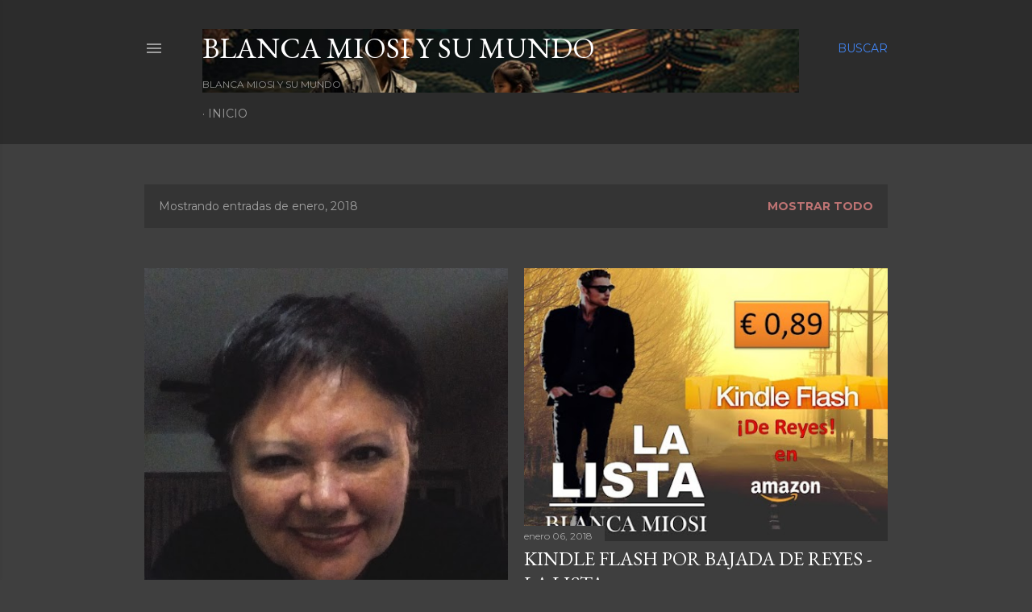

--- FILE ---
content_type: text/html; charset=UTF-8
request_url: https://blancamiosiysumundo.blogspot.com/2018/01/
body_size: 33592
content:
<!DOCTYPE html>
<html dir='ltr' lang='es'>
<head>
<meta content='width=device-width, initial-scale=1' name='viewport'/>
<title>Blanca Miosi y su Mundo</title>
<meta content='text/html; charset=UTF-8' http-equiv='Content-Type'/>
<!-- Chrome, Firefox OS and Opera -->
<meta content='#3f3f3f' name='theme-color'/>
<!-- Windows Phone -->
<meta content='#3f3f3f' name='msapplication-navbutton-color'/>
<meta content='blogger' name='generator'/>
<link href='https://blancamiosiysumundo.blogspot.com/favicon.ico' rel='icon' type='image/x-icon'/>
<link href='https://blancamiosiysumundo.blogspot.com/2018/01/' rel='canonical'/>
<link rel="alternate" type="application/atom+xml" title="Blanca Miosi y su Mundo - Atom" href="https://blancamiosiysumundo.blogspot.com/feeds/posts/default" />
<link rel="alternate" type="application/rss+xml" title="Blanca Miosi y su Mundo - RSS" href="https://blancamiosiysumundo.blogspot.com/feeds/posts/default?alt=rss" />
<link rel="service.post" type="application/atom+xml" title="Blanca Miosi y su Mundo - Atom" href="https://www.blogger.com/feeds/6537209760537977835/posts/default" />
<!--Can't find substitution for tag [blog.ieCssRetrofitLinks]-->
<meta content='https://blancamiosiysumundo.blogspot.com/2018/01/' property='og:url'/>
<meta content='Blanca Miosi y su Mundo' property='og:title'/>
<meta content='' property='og:description'/>
<meta content='https://blogger.googleusercontent.com/img/b/R29vZ2xl/AVvXsEhOtbNBwM030W31tfJUV7bwUEnhJI6A6sUXN5nunnHBdJuMzn3qLWLDFG_3yv_C_8DPM8MoMOO8RVn1TlWsH4bTJiCyP79zQmoZu1XiNS5GsCbXp3CZLhfhbO-befZ6A_87u3VPvBEKCQI/w1200-h630-p-k-no-nu/6-1-2018.jpg' property='og:image'/>
<meta content='https://blogger.googleusercontent.com/img/b/R29vZ2xl/AVvXsEjixmSYRkm8mEM57Yf40RtRX2bjN8Ms43SIYWaTSSMqhlIgJllqfQBsgM963gX5W55F75_apdkafAC7uEJ0LYGD3opQfpUH_Xfp77ejz-wW7hFX2vlUrrHG7DoiwvrOLO04gk9jb-LdvSY/w1200-h630-p-k-no-nu/kflALISTA.jpg' property='og:image'/>
<style type='text/css'>@font-face{font-family:'EB Garamond';font-style:normal;font-weight:400;font-display:swap;src:url(//fonts.gstatic.com/s/ebgaramond/v32/SlGDmQSNjdsmc35JDF1K5E55YMjF_7DPuGi-6_RkCY9_WamXgHlIbvw.woff2)format('woff2');unicode-range:U+0460-052F,U+1C80-1C8A,U+20B4,U+2DE0-2DFF,U+A640-A69F,U+FE2E-FE2F;}@font-face{font-family:'EB Garamond';font-style:normal;font-weight:400;font-display:swap;src:url(//fonts.gstatic.com/s/ebgaramond/v32/SlGDmQSNjdsmc35JDF1K5E55YMjF_7DPuGi-6_RkAI9_WamXgHlIbvw.woff2)format('woff2');unicode-range:U+0301,U+0400-045F,U+0490-0491,U+04B0-04B1,U+2116;}@font-face{font-family:'EB Garamond';font-style:normal;font-weight:400;font-display:swap;src:url(//fonts.gstatic.com/s/ebgaramond/v32/SlGDmQSNjdsmc35JDF1K5E55YMjF_7DPuGi-6_RkCI9_WamXgHlIbvw.woff2)format('woff2');unicode-range:U+1F00-1FFF;}@font-face{font-family:'EB Garamond';font-style:normal;font-weight:400;font-display:swap;src:url(//fonts.gstatic.com/s/ebgaramond/v32/SlGDmQSNjdsmc35JDF1K5E55YMjF_7DPuGi-6_RkB49_WamXgHlIbvw.woff2)format('woff2');unicode-range:U+0370-0377,U+037A-037F,U+0384-038A,U+038C,U+038E-03A1,U+03A3-03FF;}@font-face{font-family:'EB Garamond';font-style:normal;font-weight:400;font-display:swap;src:url(//fonts.gstatic.com/s/ebgaramond/v32/SlGDmQSNjdsmc35JDF1K5E55YMjF_7DPuGi-6_RkC49_WamXgHlIbvw.woff2)format('woff2');unicode-range:U+0102-0103,U+0110-0111,U+0128-0129,U+0168-0169,U+01A0-01A1,U+01AF-01B0,U+0300-0301,U+0303-0304,U+0308-0309,U+0323,U+0329,U+1EA0-1EF9,U+20AB;}@font-face{font-family:'EB Garamond';font-style:normal;font-weight:400;font-display:swap;src:url(//fonts.gstatic.com/s/ebgaramond/v32/SlGDmQSNjdsmc35JDF1K5E55YMjF_7DPuGi-6_RkCo9_WamXgHlIbvw.woff2)format('woff2');unicode-range:U+0100-02BA,U+02BD-02C5,U+02C7-02CC,U+02CE-02D7,U+02DD-02FF,U+0304,U+0308,U+0329,U+1D00-1DBF,U+1E00-1E9F,U+1EF2-1EFF,U+2020,U+20A0-20AB,U+20AD-20C0,U+2113,U+2C60-2C7F,U+A720-A7FF;}@font-face{font-family:'EB Garamond';font-style:normal;font-weight:400;font-display:swap;src:url(//fonts.gstatic.com/s/ebgaramond/v32/SlGDmQSNjdsmc35JDF1K5E55YMjF_7DPuGi-6_RkBI9_WamXgHlI.woff2)format('woff2');unicode-range:U+0000-00FF,U+0131,U+0152-0153,U+02BB-02BC,U+02C6,U+02DA,U+02DC,U+0304,U+0308,U+0329,U+2000-206F,U+20AC,U+2122,U+2191,U+2193,U+2212,U+2215,U+FEFF,U+FFFD;}@font-face{font-family:'Lora';font-style:normal;font-weight:400;font-display:swap;src:url(//fonts.gstatic.com/s/lora/v37/0QI6MX1D_JOuGQbT0gvTJPa787weuxJMkq18ndeYxZ2JTg.woff2)format('woff2');unicode-range:U+0460-052F,U+1C80-1C8A,U+20B4,U+2DE0-2DFF,U+A640-A69F,U+FE2E-FE2F;}@font-face{font-family:'Lora';font-style:normal;font-weight:400;font-display:swap;src:url(//fonts.gstatic.com/s/lora/v37/0QI6MX1D_JOuGQbT0gvTJPa787weuxJFkq18ndeYxZ2JTg.woff2)format('woff2');unicode-range:U+0301,U+0400-045F,U+0490-0491,U+04B0-04B1,U+2116;}@font-face{font-family:'Lora';font-style:normal;font-weight:400;font-display:swap;src:url(//fonts.gstatic.com/s/lora/v37/0QI6MX1D_JOuGQbT0gvTJPa787weuxI9kq18ndeYxZ2JTg.woff2)format('woff2');unicode-range:U+0302-0303,U+0305,U+0307-0308,U+0310,U+0312,U+0315,U+031A,U+0326-0327,U+032C,U+032F-0330,U+0332-0333,U+0338,U+033A,U+0346,U+034D,U+0391-03A1,U+03A3-03A9,U+03B1-03C9,U+03D1,U+03D5-03D6,U+03F0-03F1,U+03F4-03F5,U+2016-2017,U+2034-2038,U+203C,U+2040,U+2043,U+2047,U+2050,U+2057,U+205F,U+2070-2071,U+2074-208E,U+2090-209C,U+20D0-20DC,U+20E1,U+20E5-20EF,U+2100-2112,U+2114-2115,U+2117-2121,U+2123-214F,U+2190,U+2192,U+2194-21AE,U+21B0-21E5,U+21F1-21F2,U+21F4-2211,U+2213-2214,U+2216-22FF,U+2308-230B,U+2310,U+2319,U+231C-2321,U+2336-237A,U+237C,U+2395,U+239B-23B7,U+23D0,U+23DC-23E1,U+2474-2475,U+25AF,U+25B3,U+25B7,U+25BD,U+25C1,U+25CA,U+25CC,U+25FB,U+266D-266F,U+27C0-27FF,U+2900-2AFF,U+2B0E-2B11,U+2B30-2B4C,U+2BFE,U+3030,U+FF5B,U+FF5D,U+1D400-1D7FF,U+1EE00-1EEFF;}@font-face{font-family:'Lora';font-style:normal;font-weight:400;font-display:swap;src:url(//fonts.gstatic.com/s/lora/v37/0QI6MX1D_JOuGQbT0gvTJPa787weuxIvkq18ndeYxZ2JTg.woff2)format('woff2');unicode-range:U+0001-000C,U+000E-001F,U+007F-009F,U+20DD-20E0,U+20E2-20E4,U+2150-218F,U+2190,U+2192,U+2194-2199,U+21AF,U+21E6-21F0,U+21F3,U+2218-2219,U+2299,U+22C4-22C6,U+2300-243F,U+2440-244A,U+2460-24FF,U+25A0-27BF,U+2800-28FF,U+2921-2922,U+2981,U+29BF,U+29EB,U+2B00-2BFF,U+4DC0-4DFF,U+FFF9-FFFB,U+10140-1018E,U+10190-1019C,U+101A0,U+101D0-101FD,U+102E0-102FB,U+10E60-10E7E,U+1D2C0-1D2D3,U+1D2E0-1D37F,U+1F000-1F0FF,U+1F100-1F1AD,U+1F1E6-1F1FF,U+1F30D-1F30F,U+1F315,U+1F31C,U+1F31E,U+1F320-1F32C,U+1F336,U+1F378,U+1F37D,U+1F382,U+1F393-1F39F,U+1F3A7-1F3A8,U+1F3AC-1F3AF,U+1F3C2,U+1F3C4-1F3C6,U+1F3CA-1F3CE,U+1F3D4-1F3E0,U+1F3ED,U+1F3F1-1F3F3,U+1F3F5-1F3F7,U+1F408,U+1F415,U+1F41F,U+1F426,U+1F43F,U+1F441-1F442,U+1F444,U+1F446-1F449,U+1F44C-1F44E,U+1F453,U+1F46A,U+1F47D,U+1F4A3,U+1F4B0,U+1F4B3,U+1F4B9,U+1F4BB,U+1F4BF,U+1F4C8-1F4CB,U+1F4D6,U+1F4DA,U+1F4DF,U+1F4E3-1F4E6,U+1F4EA-1F4ED,U+1F4F7,U+1F4F9-1F4FB,U+1F4FD-1F4FE,U+1F503,U+1F507-1F50B,U+1F50D,U+1F512-1F513,U+1F53E-1F54A,U+1F54F-1F5FA,U+1F610,U+1F650-1F67F,U+1F687,U+1F68D,U+1F691,U+1F694,U+1F698,U+1F6AD,U+1F6B2,U+1F6B9-1F6BA,U+1F6BC,U+1F6C6-1F6CF,U+1F6D3-1F6D7,U+1F6E0-1F6EA,U+1F6F0-1F6F3,U+1F6F7-1F6FC,U+1F700-1F7FF,U+1F800-1F80B,U+1F810-1F847,U+1F850-1F859,U+1F860-1F887,U+1F890-1F8AD,U+1F8B0-1F8BB,U+1F8C0-1F8C1,U+1F900-1F90B,U+1F93B,U+1F946,U+1F984,U+1F996,U+1F9E9,U+1FA00-1FA6F,U+1FA70-1FA7C,U+1FA80-1FA89,U+1FA8F-1FAC6,U+1FACE-1FADC,U+1FADF-1FAE9,U+1FAF0-1FAF8,U+1FB00-1FBFF;}@font-face{font-family:'Lora';font-style:normal;font-weight:400;font-display:swap;src:url(//fonts.gstatic.com/s/lora/v37/0QI6MX1D_JOuGQbT0gvTJPa787weuxJOkq18ndeYxZ2JTg.woff2)format('woff2');unicode-range:U+0102-0103,U+0110-0111,U+0128-0129,U+0168-0169,U+01A0-01A1,U+01AF-01B0,U+0300-0301,U+0303-0304,U+0308-0309,U+0323,U+0329,U+1EA0-1EF9,U+20AB;}@font-face{font-family:'Lora';font-style:normal;font-weight:400;font-display:swap;src:url(//fonts.gstatic.com/s/lora/v37/0QI6MX1D_JOuGQbT0gvTJPa787weuxJPkq18ndeYxZ2JTg.woff2)format('woff2');unicode-range:U+0100-02BA,U+02BD-02C5,U+02C7-02CC,U+02CE-02D7,U+02DD-02FF,U+0304,U+0308,U+0329,U+1D00-1DBF,U+1E00-1E9F,U+1EF2-1EFF,U+2020,U+20A0-20AB,U+20AD-20C0,U+2113,U+2C60-2C7F,U+A720-A7FF;}@font-face{font-family:'Lora';font-style:normal;font-weight:400;font-display:swap;src:url(//fonts.gstatic.com/s/lora/v37/0QI6MX1D_JOuGQbT0gvTJPa787weuxJBkq18ndeYxZ0.woff2)format('woff2');unicode-range:U+0000-00FF,U+0131,U+0152-0153,U+02BB-02BC,U+02C6,U+02DA,U+02DC,U+0304,U+0308,U+0329,U+2000-206F,U+20AC,U+2122,U+2191,U+2193,U+2212,U+2215,U+FEFF,U+FFFD;}@font-face{font-family:'Montserrat';font-style:normal;font-weight:400;font-display:swap;src:url(//fonts.gstatic.com/s/montserrat/v31/JTUSjIg1_i6t8kCHKm459WRhyyTh89ZNpQ.woff2)format('woff2');unicode-range:U+0460-052F,U+1C80-1C8A,U+20B4,U+2DE0-2DFF,U+A640-A69F,U+FE2E-FE2F;}@font-face{font-family:'Montserrat';font-style:normal;font-weight:400;font-display:swap;src:url(//fonts.gstatic.com/s/montserrat/v31/JTUSjIg1_i6t8kCHKm459W1hyyTh89ZNpQ.woff2)format('woff2');unicode-range:U+0301,U+0400-045F,U+0490-0491,U+04B0-04B1,U+2116;}@font-face{font-family:'Montserrat';font-style:normal;font-weight:400;font-display:swap;src:url(//fonts.gstatic.com/s/montserrat/v31/JTUSjIg1_i6t8kCHKm459WZhyyTh89ZNpQ.woff2)format('woff2');unicode-range:U+0102-0103,U+0110-0111,U+0128-0129,U+0168-0169,U+01A0-01A1,U+01AF-01B0,U+0300-0301,U+0303-0304,U+0308-0309,U+0323,U+0329,U+1EA0-1EF9,U+20AB;}@font-face{font-family:'Montserrat';font-style:normal;font-weight:400;font-display:swap;src:url(//fonts.gstatic.com/s/montserrat/v31/JTUSjIg1_i6t8kCHKm459WdhyyTh89ZNpQ.woff2)format('woff2');unicode-range:U+0100-02BA,U+02BD-02C5,U+02C7-02CC,U+02CE-02D7,U+02DD-02FF,U+0304,U+0308,U+0329,U+1D00-1DBF,U+1E00-1E9F,U+1EF2-1EFF,U+2020,U+20A0-20AB,U+20AD-20C0,U+2113,U+2C60-2C7F,U+A720-A7FF;}@font-face{font-family:'Montserrat';font-style:normal;font-weight:400;font-display:swap;src:url(//fonts.gstatic.com/s/montserrat/v31/JTUSjIg1_i6t8kCHKm459WlhyyTh89Y.woff2)format('woff2');unicode-range:U+0000-00FF,U+0131,U+0152-0153,U+02BB-02BC,U+02C6,U+02DA,U+02DC,U+0304,U+0308,U+0329,U+2000-206F,U+20AC,U+2122,U+2191,U+2193,U+2212,U+2215,U+FEFF,U+FFFD;}@font-face{font-family:'Montserrat';font-style:normal;font-weight:700;font-display:swap;src:url(//fonts.gstatic.com/s/montserrat/v31/JTUSjIg1_i6t8kCHKm459WRhyyTh89ZNpQ.woff2)format('woff2');unicode-range:U+0460-052F,U+1C80-1C8A,U+20B4,U+2DE0-2DFF,U+A640-A69F,U+FE2E-FE2F;}@font-face{font-family:'Montserrat';font-style:normal;font-weight:700;font-display:swap;src:url(//fonts.gstatic.com/s/montserrat/v31/JTUSjIg1_i6t8kCHKm459W1hyyTh89ZNpQ.woff2)format('woff2');unicode-range:U+0301,U+0400-045F,U+0490-0491,U+04B0-04B1,U+2116;}@font-face{font-family:'Montserrat';font-style:normal;font-weight:700;font-display:swap;src:url(//fonts.gstatic.com/s/montserrat/v31/JTUSjIg1_i6t8kCHKm459WZhyyTh89ZNpQ.woff2)format('woff2');unicode-range:U+0102-0103,U+0110-0111,U+0128-0129,U+0168-0169,U+01A0-01A1,U+01AF-01B0,U+0300-0301,U+0303-0304,U+0308-0309,U+0323,U+0329,U+1EA0-1EF9,U+20AB;}@font-face{font-family:'Montserrat';font-style:normal;font-weight:700;font-display:swap;src:url(//fonts.gstatic.com/s/montserrat/v31/JTUSjIg1_i6t8kCHKm459WdhyyTh89ZNpQ.woff2)format('woff2');unicode-range:U+0100-02BA,U+02BD-02C5,U+02C7-02CC,U+02CE-02D7,U+02DD-02FF,U+0304,U+0308,U+0329,U+1D00-1DBF,U+1E00-1E9F,U+1EF2-1EFF,U+2020,U+20A0-20AB,U+20AD-20C0,U+2113,U+2C60-2C7F,U+A720-A7FF;}@font-face{font-family:'Montserrat';font-style:normal;font-weight:700;font-display:swap;src:url(//fonts.gstatic.com/s/montserrat/v31/JTUSjIg1_i6t8kCHKm459WlhyyTh89Y.woff2)format('woff2');unicode-range:U+0000-00FF,U+0131,U+0152-0153,U+02BB-02BC,U+02C6,U+02DA,U+02DC,U+0304,U+0308,U+0329,U+2000-206F,U+20AC,U+2122,U+2191,U+2193,U+2212,U+2215,U+FEFF,U+FFFD;}</style>
<style id='page-skin-1' type='text/css'><!--
/*! normalize.css v3.0.1 | MIT License | git.io/normalize */html{font-family:sans-serif;-ms-text-size-adjust:100%;-webkit-text-size-adjust:100%}body{margin:0}article,aside,details,figcaption,figure,footer,header,hgroup,main,nav,section,summary{display:block}audio,canvas,progress,video{display:inline-block;vertical-align:baseline}audio:not([controls]){display:none;height:0}[hidden],template{display:none}a{background:transparent}a:active,a:hover{outline:0}abbr[title]{border-bottom:1px dotted}b,strong{font-weight:bold}dfn{font-style:italic}h1{font-size:2em;margin:.67em 0}mark{background:#ff0;color:#000}small{font-size:80%}sub,sup{font-size:75%;line-height:0;position:relative;vertical-align:baseline}sup{top:-0.5em}sub{bottom:-0.25em}img{border:0}svg:not(:root){overflow:hidden}figure{margin:1em 40px}hr{-moz-box-sizing:content-box;box-sizing:content-box;height:0}pre{overflow:auto}code,kbd,pre,samp{font-family:monospace,monospace;font-size:1em}button,input,optgroup,select,textarea{color:inherit;font:inherit;margin:0}button{overflow:visible}button,select{text-transform:none}button,html input[type="button"],input[type="reset"],input[type="submit"]{-webkit-appearance:button;cursor:pointer}button[disabled],html input[disabled]{cursor:default}button::-moz-focus-inner,input::-moz-focus-inner{border:0;padding:0}input{line-height:normal}input[type="checkbox"],input[type="radio"]{box-sizing:border-box;padding:0}input[type="number"]::-webkit-inner-spin-button,input[type="number"]::-webkit-outer-spin-button{height:auto}input[type="search"]{-webkit-appearance:textfield;-moz-box-sizing:content-box;-webkit-box-sizing:content-box;box-sizing:content-box}input[type="search"]::-webkit-search-cancel-button,input[type="search"]::-webkit-search-decoration{-webkit-appearance:none}fieldset{border:1px solid #c0c0c0;margin:0 2px;padding:.35em .625em .75em}legend{border:0;padding:0}textarea{overflow:auto}optgroup{font-weight:bold}table{border-collapse:collapse;border-spacing:0}td,th{padding:0}
/*!************************************************
* Blogger Template Style
* Name: Soho
**************************************************/
body{
overflow-wrap:break-word;
word-break:break-word;
word-wrap:break-word
}
.hidden{
display:none
}
.invisible{
visibility:hidden
}
.container::after,.float-container::after{
clear:both;
content:"";
display:table
}
.clearboth{
clear:both
}
#comments .comment .comment-actions,.subscribe-popup .FollowByEmail .follow-by-email-submit{
background:0 0;
border:0;
box-shadow:none;
color:#4285F4;
cursor:pointer;
font-size:14px;
font-weight:700;
outline:0;
text-decoration:none;
text-transform:uppercase;
width:auto
}
.dim-overlay{
background-color:rgba(0,0,0,.54);
height:100vh;
left:0;
position:fixed;
top:0;
width:100%
}
#sharing-dim-overlay{
background-color:transparent
}
input::-ms-clear{
display:none
}
.blogger-logo,.svg-icon-24.blogger-logo{
fill:#ff9800;
opacity:1
}
.loading-spinner-large{
-webkit-animation:mspin-rotate 1.568s infinite linear;
animation:mspin-rotate 1.568s infinite linear;
height:48px;
overflow:hidden;
position:absolute;
width:48px;
z-index:200
}
.loading-spinner-large>div{
-webkit-animation:mspin-revrot 5332ms infinite steps(4);
animation:mspin-revrot 5332ms infinite steps(4)
}
.loading-spinner-large>div>div{
-webkit-animation:mspin-singlecolor-large-film 1333ms infinite steps(81);
animation:mspin-singlecolor-large-film 1333ms infinite steps(81);
background-size:100%;
height:48px;
width:3888px
}
.mspin-black-large>div>div,.mspin-grey_54-large>div>div{
background-image:url(https://www.blogblog.com/indie/mspin_black_large.svg)
}
.mspin-white-large>div>div{
background-image:url(https://www.blogblog.com/indie/mspin_white_large.svg)
}
.mspin-grey_54-large{
opacity:.54
}
@-webkit-keyframes mspin-singlecolor-large-film{
from{
-webkit-transform:translateX(0);
transform:translateX(0)
}
to{
-webkit-transform:translateX(-3888px);
transform:translateX(-3888px)
}
}
@keyframes mspin-singlecolor-large-film{
from{
-webkit-transform:translateX(0);
transform:translateX(0)
}
to{
-webkit-transform:translateX(-3888px);
transform:translateX(-3888px)
}
}
@-webkit-keyframes mspin-rotate{
from{
-webkit-transform:rotate(0);
transform:rotate(0)
}
to{
-webkit-transform:rotate(360deg);
transform:rotate(360deg)
}
}
@keyframes mspin-rotate{
from{
-webkit-transform:rotate(0);
transform:rotate(0)
}
to{
-webkit-transform:rotate(360deg);
transform:rotate(360deg)
}
}
@-webkit-keyframes mspin-revrot{
from{
-webkit-transform:rotate(0);
transform:rotate(0)
}
to{
-webkit-transform:rotate(-360deg);
transform:rotate(-360deg)
}
}
@keyframes mspin-revrot{
from{
-webkit-transform:rotate(0);
transform:rotate(0)
}
to{
-webkit-transform:rotate(-360deg);
transform:rotate(-360deg)
}
}
.skip-navigation{
background-color:#fff;
box-sizing:border-box;
color:#000;
display:block;
height:0;
left:0;
line-height:50px;
overflow:hidden;
padding-top:0;
position:fixed;
text-align:center;
top:0;
-webkit-transition:box-shadow .3s,height .3s,padding-top .3s;
transition:box-shadow .3s,height .3s,padding-top .3s;
width:100%;
z-index:900
}
.skip-navigation:focus{
box-shadow:0 4px 5px 0 rgba(0,0,0,.14),0 1px 10px 0 rgba(0,0,0,.12),0 2px 4px -1px rgba(0,0,0,.2);
height:50px
}
#main{
outline:0
}
.main-heading{
position:absolute;
clip:rect(1px,1px,1px,1px);
padding:0;
border:0;
height:1px;
width:1px;
overflow:hidden
}
.Attribution{
margin-top:1em;
text-align:center
}
.Attribution .blogger img,.Attribution .blogger svg{
vertical-align:bottom
}
.Attribution .blogger img{
margin-right:.5em
}
.Attribution div{
line-height:24px;
margin-top:.5em
}
.Attribution .copyright,.Attribution .image-attribution{
font-size:.7em;
margin-top:1.5em
}
.BLOG_mobile_video_class{
display:none
}
.bg-photo{
background-attachment:scroll!important
}
body .CSS_LIGHTBOX{
z-index:900
}
.extendable .show-less,.extendable .show-more{
border-color:#4285F4;
color:#4285F4;
margin-top:8px
}
.extendable .show-less.hidden,.extendable .show-more.hidden{
display:none
}
.inline-ad{
display:none;
max-width:100%;
overflow:hidden
}
.adsbygoogle{
display:block
}
#cookieChoiceInfo{
bottom:0;
top:auto
}
iframe.b-hbp-video{
border:0
}
.post-body img{
max-width:100%
}
.post-body iframe{
max-width:100%
}
.post-body a[imageanchor="1"]{
display:inline-block
}
.byline{
margin-right:1em
}
.byline:last-child{
margin-right:0
}
.link-copied-dialog{
max-width:520px;
outline:0
}
.link-copied-dialog .modal-dialog-buttons{
margin-top:8px
}
.link-copied-dialog .goog-buttonset-default{
background:0 0;
border:0
}
.link-copied-dialog .goog-buttonset-default:focus{
outline:0
}
.paging-control-container{
margin-bottom:16px
}
.paging-control-container .paging-control{
display:inline-block
}
.paging-control-container .comment-range-text::after,.paging-control-container .paging-control{
color:#4285F4
}
.paging-control-container .comment-range-text,.paging-control-container .paging-control{
margin-right:8px
}
.paging-control-container .comment-range-text::after,.paging-control-container .paging-control::after{
content:"\b7";
cursor:default;
padding-left:8px;
pointer-events:none
}
.paging-control-container .comment-range-text:last-child::after,.paging-control-container .paging-control:last-child::after{
content:none
}
.byline.reactions iframe{
height:20px
}
.b-notification{
color:#000;
background-color:#fff;
border-bottom:solid 1px #000;
box-sizing:border-box;
padding:16px 32px;
text-align:center
}
.b-notification.visible{
-webkit-transition:margin-top .3s cubic-bezier(.4,0,.2,1);
transition:margin-top .3s cubic-bezier(.4,0,.2,1)
}
.b-notification.invisible{
position:absolute
}
.b-notification-close{
position:absolute;
right:8px;
top:8px
}
.no-posts-message{
line-height:40px;
text-align:center
}
@media screen and (max-width:1162px){
body.item-view .post-body a[imageanchor="1"][style*="float: left;"],body.item-view .post-body a[imageanchor="1"][style*="float: right;"]{
float:none!important;
clear:none!important
}
body.item-view .post-body a[imageanchor="1"] img{
display:block;
height:auto;
margin:0 auto
}
body.item-view .post-body>.separator:first-child>a[imageanchor="1"]:first-child{
margin-top:20px
}
.post-body a[imageanchor]{
display:block
}
body.item-view .post-body a[imageanchor="1"]{
margin-left:0!important;
margin-right:0!important
}
body.item-view .post-body a[imageanchor="1"]+a[imageanchor="1"]{
margin-top:16px
}
}
.item-control{
display:none
}
#comments{
border-top:1px dashed rgba(0,0,0,.54);
margin-top:20px;
padding:20px
}
#comments .comment-thread ol{
margin:0;
padding-left:0;
padding-left:0
}
#comments .comment .comment-replybox-single,#comments .comment-thread .comment-replies{
margin-left:60px
}
#comments .comment-thread .thread-count{
display:none
}
#comments .comment{
list-style-type:none;
padding:0 0 30px;
position:relative
}
#comments .comment .comment{
padding-bottom:8px
}
.comment .avatar-image-container{
position:absolute
}
.comment .avatar-image-container img{
border-radius:50%
}
.avatar-image-container svg,.comment .avatar-image-container .avatar-icon{
border-radius:50%;
border:solid 1px #ffffff;
box-sizing:border-box;
fill:#ffffff;
height:35px;
margin:0;
padding:7px;
width:35px
}
.comment .comment-block{
margin-top:10px;
margin-left:60px;
padding-bottom:0
}
#comments .comment-author-header-wrapper{
margin-left:40px
}
#comments .comment .thread-expanded .comment-block{
padding-bottom:20px
}
#comments .comment .comment-header .user,#comments .comment .comment-header .user a{
color:#ffffff;
font-style:normal;
font-weight:700
}
#comments .comment .comment-actions{
bottom:0;
margin-bottom:15px;
position:absolute
}
#comments .comment .comment-actions>*{
margin-right:8px
}
#comments .comment .comment-header .datetime{
bottom:0;
color:rgba(255,255,255,0.537);
display:inline-block;
font-size:13px;
font-style:italic;
margin-left:8px
}
#comments .comment .comment-footer .comment-timestamp a,#comments .comment .comment-header .datetime a{
color:rgba(255,255,255,0.537)
}
#comments .comment .comment-content,.comment .comment-body{
margin-top:12px;
word-break:break-word
}
.comment-body{
margin-bottom:12px
}
#comments.embed[data-num-comments="0"]{
border:0;
margin-top:0;
padding-top:0
}
#comments.embed[data-num-comments="0"] #comment-post-message,#comments.embed[data-num-comments="0"] div.comment-form>p,#comments.embed[data-num-comments="0"] p.comment-footer{
display:none
}
#comment-editor-src{
display:none
}
.comments .comments-content .loadmore.loaded{
max-height:0;
opacity:0;
overflow:hidden
}
.extendable .remaining-items{
height:0;
overflow:hidden;
-webkit-transition:height .3s cubic-bezier(.4,0,.2,1);
transition:height .3s cubic-bezier(.4,0,.2,1)
}
.extendable .remaining-items.expanded{
height:auto
}
.svg-icon-24,.svg-icon-24-button{
cursor:pointer;
height:24px;
width:24px;
min-width:24px
}
.touch-icon{
margin:-12px;
padding:12px
}
.touch-icon:active,.touch-icon:focus{
background-color:rgba(153,153,153,.4);
border-radius:50%
}
svg:not(:root).touch-icon{
overflow:visible
}
html[dir=rtl] .rtl-reversible-icon{
-webkit-transform:scaleX(-1);
-ms-transform:scaleX(-1);
transform:scaleX(-1)
}
.svg-icon-24-button,.touch-icon-button{
background:0 0;
border:0;
margin:0;
outline:0;
padding:0
}
.touch-icon-button .touch-icon:active,.touch-icon-button .touch-icon:focus{
background-color:transparent
}
.touch-icon-button:active .touch-icon,.touch-icon-button:focus .touch-icon{
background-color:rgba(153,153,153,.4);
border-radius:50%
}
.Profile .default-avatar-wrapper .avatar-icon{
border-radius:50%;
border:solid 1px #ffffff;
box-sizing:border-box;
fill:#ffffff;
margin:0
}
.Profile .individual .default-avatar-wrapper .avatar-icon{
padding:25px
}
.Profile .individual .avatar-icon,.Profile .individual .profile-img{
height:120px;
width:120px
}
.Profile .team .default-avatar-wrapper .avatar-icon{
padding:8px
}
.Profile .team .avatar-icon,.Profile .team .default-avatar-wrapper,.Profile .team .profile-img{
height:40px;
width:40px
}
.snippet-container{
margin:0;
position:relative;
overflow:hidden
}
.snippet-fade{
bottom:0;
box-sizing:border-box;
position:absolute;
width:96px
}
.snippet-fade{
right:0
}
.snippet-fade:after{
content:"\2026"
}
.snippet-fade:after{
float:right
}
.centered-top-container.sticky{
left:0;
position:fixed;
right:0;
top:0;
width:auto;
z-index:50;
-webkit-transition-property:opacity,-webkit-transform;
transition-property:opacity,-webkit-transform;
transition-property:transform,opacity;
transition-property:transform,opacity,-webkit-transform;
-webkit-transition-duration:.2s;
transition-duration:.2s;
-webkit-transition-timing-function:cubic-bezier(.4,0,.2,1);
transition-timing-function:cubic-bezier(.4,0,.2,1)
}
.centered-top-placeholder{
display:none
}
.collapsed-header .centered-top-placeholder{
display:block
}
.centered-top-container .Header .replaced h1,.centered-top-placeholder .Header .replaced h1{
display:none
}
.centered-top-container.sticky .Header .replaced h1{
display:block
}
.centered-top-container.sticky .Header .header-widget{
background:0 0
}
.centered-top-container.sticky .Header .header-image-wrapper{
display:none
}
.centered-top-container img,.centered-top-placeholder img{
max-width:100%
}
.collapsible{
-webkit-transition:height .3s cubic-bezier(.4,0,.2,1);
transition:height .3s cubic-bezier(.4,0,.2,1)
}
.collapsible,.collapsible>summary{
display:block;
overflow:hidden
}
.collapsible>:not(summary){
display:none
}
.collapsible[open]>:not(summary){
display:block
}
.collapsible:focus,.collapsible>summary:focus{
outline:0
}
.collapsible>summary{
cursor:pointer;
display:block;
padding:0
}
.collapsible:focus>summary,.collapsible>summary:focus{
background-color:transparent
}
.collapsible>summary::-webkit-details-marker{
display:none
}
.collapsible-title{
-webkit-box-align:center;
-webkit-align-items:center;
-ms-flex-align:center;
align-items:center;
display:-webkit-box;
display:-webkit-flex;
display:-ms-flexbox;
display:flex
}
.collapsible-title .title{
-webkit-box-flex:1;
-webkit-flex:1 1 auto;
-ms-flex:1 1 auto;
flex:1 1 auto;
-webkit-box-ordinal-group:1;
-webkit-order:0;
-ms-flex-order:0;
order:0;
overflow:hidden;
text-overflow:ellipsis;
white-space:nowrap
}
.collapsible-title .chevron-down,.collapsible[open] .collapsible-title .chevron-up{
display:block
}
.collapsible-title .chevron-up,.collapsible[open] .collapsible-title .chevron-down{
display:none
}
.flat-button{
cursor:pointer;
display:inline-block;
font-weight:700;
text-transform:uppercase;
border-radius:2px;
padding:8px;
margin:-8px
}
.flat-icon-button{
background:0 0;
border:0;
margin:0;
outline:0;
padding:0;
margin:-12px;
padding:12px;
cursor:pointer;
box-sizing:content-box;
display:inline-block;
line-height:0
}
.flat-icon-button,.flat-icon-button .splash-wrapper{
border-radius:50%
}
.flat-icon-button .splash.animate{
-webkit-animation-duration:.3s;
animation-duration:.3s
}
.overflowable-container{
max-height:28px;
overflow:hidden;
position:relative
}
.overflow-button{
cursor:pointer
}
#overflowable-dim-overlay{
background:0 0
}
.overflow-popup{
box-shadow:0 2px 2px 0 rgba(0,0,0,.14),0 3px 1px -2px rgba(0,0,0,.2),0 1px 5px 0 rgba(0,0,0,.12);
background-color:#2c2c2c;
left:0;
max-width:calc(100% - 32px);
position:absolute;
top:0;
visibility:hidden;
z-index:101
}
.overflow-popup ul{
list-style:none
}
.overflow-popup .tabs li,.overflow-popup li{
display:block;
height:auto
}
.overflow-popup .tabs li{
padding-left:0;
padding-right:0
}
.overflow-button.hidden,.overflow-popup .tabs li.hidden,.overflow-popup li.hidden{
display:none
}
.search{
display:-webkit-box;
display:-webkit-flex;
display:-ms-flexbox;
display:flex;
line-height:24px;
width:24px
}
.search.focused{
width:100%
}
.search.focused .section{
width:100%
}
.search form{
z-index:101
}
.search h3{
display:none
}
.search form{
display:-webkit-box;
display:-webkit-flex;
display:-ms-flexbox;
display:flex;
-webkit-box-flex:1;
-webkit-flex:1 0 0;
-ms-flex:1 0 0px;
flex:1 0 0;
border-bottom:solid 1px transparent;
padding-bottom:8px
}
.search form>*{
display:none
}
.search.focused form>*{
display:block
}
.search .search-input label{
display:none
}
.centered-top-placeholder.cloned .search form{
z-index:30
}
.search.focused form{
border-color:rgba(255,255,255,0.537);
position:relative;
width:auto
}
.collapsed-header .centered-top-container .search.focused form{
border-bottom-color:transparent
}
.search-expand{
-webkit-box-flex:0;
-webkit-flex:0 0 auto;
-ms-flex:0 0 auto;
flex:0 0 auto
}
.search-expand-text{
display:none
}
.search-close{
display:inline;
vertical-align:middle
}
.search-input{
-webkit-box-flex:1;
-webkit-flex:1 0 1px;
-ms-flex:1 0 1px;
flex:1 0 1px
}
.search-input input{
background:0 0;
border:0;
box-sizing:border-box;
color:rgba(255,255,255,0.537);
display:inline-block;
outline:0;
width:calc(100% - 48px)
}
.search-input input.no-cursor{
color:transparent;
text-shadow:0 0 0 rgba(255,255,255,0.537)
}
.collapsed-header .centered-top-container .search-action,.collapsed-header .centered-top-container .search-input input{
color:rgba(255,255,255,0.537)
}
.collapsed-header .centered-top-container .search-input input.no-cursor{
color:transparent;
text-shadow:0 0 0 rgba(255,255,255,0.537)
}
.collapsed-header .centered-top-container .search-input input.no-cursor:focus,.search-input input.no-cursor:focus{
outline:0
}
.search-focused>*{
visibility:hidden
}
.search-focused .search,.search-focused .search-icon{
visibility:visible
}
.search.focused .search-action{
display:block
}
.search.focused .search-action:disabled{
opacity:.3
}
.widget.Sharing .sharing-button{
display:none
}
.widget.Sharing .sharing-buttons li{
padding:0
}
.widget.Sharing .sharing-buttons li span{
display:none
}
.post-share-buttons{
position:relative
}
.centered-bottom .share-buttons .svg-icon-24,.share-buttons .svg-icon-24{
fill:#ffffff
}
.sharing-open.touch-icon-button:active .touch-icon,.sharing-open.touch-icon-button:focus .touch-icon{
background-color:transparent
}
.share-buttons{
background-color:#3f3f3f;
border-radius:2px;
box-shadow:0 2px 2px 0 rgba(0,0,0,.14),0 3px 1px -2px rgba(0,0,0,.2),0 1px 5px 0 rgba(0,0,0,.12);
color:#ffffff;
list-style:none;
margin:0;
padding:8px 0;
position:absolute;
top:-11px;
min-width:200px;
z-index:101
}
.share-buttons.hidden{
display:none
}
.sharing-button{
background:0 0;
border:0;
margin:0;
outline:0;
padding:0;
cursor:pointer
}
.share-buttons li{
margin:0;
height:48px
}
.share-buttons li:last-child{
margin-bottom:0
}
.share-buttons li .sharing-platform-button{
box-sizing:border-box;
cursor:pointer;
display:block;
height:100%;
margin-bottom:0;
padding:0 16px;
position:relative;
width:100%
}
.share-buttons li .sharing-platform-button:focus,.share-buttons li .sharing-platform-button:hover{
background-color:rgba(128,128,128,.1);
outline:0
}
.share-buttons li svg[class*=" sharing-"],.share-buttons li svg[class^=sharing-]{
position:absolute;
top:10px
}
.share-buttons li span.sharing-platform-button{
position:relative;
top:0
}
.share-buttons li .platform-sharing-text{
display:block;
font-size:16px;
line-height:48px;
white-space:nowrap
}
.share-buttons li .platform-sharing-text{
margin-left:56px
}
.sidebar-container{
background-color:#f7f7f7;
max-width:284px;
overflow-y:auto;
-webkit-transition-property:-webkit-transform;
transition-property:-webkit-transform;
transition-property:transform;
transition-property:transform,-webkit-transform;
-webkit-transition-duration:.3s;
transition-duration:.3s;
-webkit-transition-timing-function:cubic-bezier(0,0,.2,1);
transition-timing-function:cubic-bezier(0,0,.2,1);
width:284px;
z-index:101;
-webkit-overflow-scrolling:touch
}
.sidebar-container .navigation{
line-height:0;
padding:16px
}
.sidebar-container .sidebar-back{
cursor:pointer
}
.sidebar-container .widget{
background:0 0;
margin:0 16px;
padding:16px 0
}
.sidebar-container .widget .title{
color:rgba(255,255,255,0.537);
margin:0
}
.sidebar-container .widget ul{
list-style:none;
margin:0;
padding:0
}
.sidebar-container .widget ul ul{
margin-left:1em
}
.sidebar-container .widget li{
font-size:16px;
line-height:normal
}
.sidebar-container .widget+.widget{
border-top:1px dashed rgba(255,255,255,0.537)
}
.BlogArchive li{
margin:16px 0
}
.BlogArchive li:last-child{
margin-bottom:0
}
.Label li a{
display:inline-block
}
.BlogArchive .post-count,.Label .label-count{
float:right;
margin-left:.25em
}
.BlogArchive .post-count::before,.Label .label-count::before{
content:"("
}
.BlogArchive .post-count::after,.Label .label-count::after{
content:")"
}
.widget.Translate .skiptranslate>div{
display:block!important
}
.widget.Profile .profile-link{
display:-webkit-box;
display:-webkit-flex;
display:-ms-flexbox;
display:flex
}
.widget.Profile .team-member .default-avatar-wrapper,.widget.Profile .team-member .profile-img{
-webkit-box-flex:0;
-webkit-flex:0 0 auto;
-ms-flex:0 0 auto;
flex:0 0 auto;
margin-right:1em
}
.widget.Profile .individual .profile-link{
-webkit-box-orient:vertical;
-webkit-box-direction:normal;
-webkit-flex-direction:column;
-ms-flex-direction:column;
flex-direction:column
}
.widget.Profile .team .profile-link .profile-name{
-webkit-align-self:center;
-ms-flex-item-align:center;
align-self:center;
display:block;
-webkit-box-flex:1;
-webkit-flex:1 1 auto;
-ms-flex:1 1 auto;
flex:1 1 auto
}
.dim-overlay{
background-color:rgba(0,0,0,.54);
z-index:100
}
body.sidebar-visible{
overflow-y:hidden
}
@media screen and (max-width:1439px){
.sidebar-container{
bottom:0;
position:fixed;
top:0;
left:0;
right:auto
}
.sidebar-container.sidebar-invisible{
-webkit-transition-timing-function:cubic-bezier(.4,0,.6,1);
transition-timing-function:cubic-bezier(.4,0,.6,1)
}
html[dir=ltr] .sidebar-container.sidebar-invisible{
-webkit-transform:translateX(-284px);
-ms-transform:translateX(-284px);
transform:translateX(-284px)
}
html[dir=rtl] .sidebar-container.sidebar-invisible{
-webkit-transform:translateX(284px);
-ms-transform:translateX(284px);
transform:translateX(284px)
}
}
@media screen and (min-width:1440px){
.sidebar-container{
position:absolute;
top:0;
left:0;
right:auto
}
.sidebar-container .navigation{
display:none
}
}
.dialog{
box-shadow:0 2px 2px 0 rgba(0,0,0,.14),0 3px 1px -2px rgba(0,0,0,.2),0 1px 5px 0 rgba(0,0,0,.12);
background:#3f3f3f;
box-sizing:border-box;
color:#ffffff;
padding:30px;
position:fixed;
text-align:center;
width:calc(100% - 24px);
z-index:101
}
.dialog input[type=email],.dialog input[type=text]{
background-color:transparent;
border:0;
border-bottom:solid 1px rgba(255,255,255,.12);
color:#ffffff;
display:block;
font-family:EB Garamond, serif;
font-size:16px;
line-height:24px;
margin:auto;
padding-bottom:7px;
outline:0;
text-align:center;
width:100%
}
.dialog input[type=email]::-webkit-input-placeholder,.dialog input[type=text]::-webkit-input-placeholder{
color:#ffffff
}
.dialog input[type=email]::-moz-placeholder,.dialog input[type=text]::-moz-placeholder{
color:#ffffff
}
.dialog input[type=email]:-ms-input-placeholder,.dialog input[type=text]:-ms-input-placeholder{
color:#ffffff
}
.dialog input[type=email]::-ms-input-placeholder,.dialog input[type=text]::-ms-input-placeholder{
color:#ffffff
}
.dialog input[type=email]::placeholder,.dialog input[type=text]::placeholder{
color:#ffffff
}
.dialog input[type=email]:focus,.dialog input[type=text]:focus{
border-bottom:solid 2px #4285F4;
padding-bottom:6px
}
.dialog input.no-cursor{
color:transparent;
text-shadow:0 0 0 #ffffff
}
.dialog input.no-cursor:focus{
outline:0
}
.dialog input.no-cursor:focus{
outline:0
}
.dialog input[type=submit]{
font-family:EB Garamond, serif
}
.dialog .goog-buttonset-default{
color:#4285F4
}
.subscribe-popup{
max-width:364px
}
.subscribe-popup h3{
color:#4285F4;
font-size:1.8em;
margin-top:0
}
.subscribe-popup .FollowByEmail h3{
display:none
}
.subscribe-popup .FollowByEmail .follow-by-email-submit{
color:#4285F4;
display:inline-block;
margin:0 auto;
margin-top:24px;
width:auto;
white-space:normal
}
.subscribe-popup .FollowByEmail .follow-by-email-submit:disabled{
cursor:default;
opacity:.3
}
@media (max-width:800px){
.blog-name div.widget.Subscribe{
margin-bottom:16px
}
body.item-view .blog-name div.widget.Subscribe{
margin:8px auto 16px auto;
width:100%
}
}
body#layout .bg-photo,body#layout .bg-photo-overlay{
display:none
}
body#layout .page_body{
padding:0;
position:relative;
top:0
}
body#layout .page{
display:inline-block;
left:inherit;
position:relative;
vertical-align:top;
width:540px
}
body#layout .centered{
max-width:954px
}
body#layout .navigation{
display:none
}
body#layout .sidebar-container{
display:inline-block;
width:40%
}
body#layout .hamburger-menu,body#layout .search{
display:none
}
body{
background-color:#3f3f3f;
color:#ffffff;
font:normal 400 20px EB Garamond, serif;
height:100%;
margin:0;
min-height:100vh
}
h1,h2,h3,h4,h5,h6{
font-weight:400
}
a{
color:#4285F4;
text-decoration:none
}
.dim-overlay{
z-index:100
}
body.sidebar-visible .page_body{
overflow-y:scroll
}
.widget .title{
color:#4285F4;
font:normal 400 12px Montserrat, sans-serif
}
.extendable .show-less,.extendable .show-more{
color:#4285F4;
font:normal 400 12px Montserrat, sans-serif;
margin:12px -8px 0 -8px;
text-transform:uppercase
}
.footer .widget,.main .widget{
margin:50px 0
}
.main .widget .title{
text-transform:uppercase
}
.inline-ad{
display:block;
margin-top:50px
}
.adsbygoogle{
text-align:center
}
.page_body{
display:-webkit-box;
display:-webkit-flex;
display:-ms-flexbox;
display:flex;
-webkit-box-orient:vertical;
-webkit-box-direction:normal;
-webkit-flex-direction:column;
-ms-flex-direction:column;
flex-direction:column;
min-height:100vh;
position:relative;
z-index:20
}
.page_body>*{
-webkit-box-flex:0;
-webkit-flex:0 0 auto;
-ms-flex:0 0 auto;
flex:0 0 auto
}
.page_body>#footer{
margin-top:auto
}
.centered-bottom,.centered-top{
margin:0 32px;
max-width:100%
}
.centered-top{
padding-bottom:12px;
padding-top:12px
}
.sticky .centered-top{
padding-bottom:0;
padding-top:0
}
.centered-top-container,.centered-top-placeholder{
background:#2c2c2c
}
.centered-top{
display:-webkit-box;
display:-webkit-flex;
display:-ms-flexbox;
display:flex;
-webkit-flex-wrap:wrap;
-ms-flex-wrap:wrap;
flex-wrap:wrap;
-webkit-box-pack:justify;
-webkit-justify-content:space-between;
-ms-flex-pack:justify;
justify-content:space-between;
position:relative
}
.sticky .centered-top{
-webkit-flex-wrap:nowrap;
-ms-flex-wrap:nowrap;
flex-wrap:nowrap
}
.centered-top-container .svg-icon-24,.centered-top-placeholder .svg-icon-24{
fill:rgba(255,255,255,0.537)
}
.back-button-container,.hamburger-menu-container{
-webkit-box-flex:0;
-webkit-flex:0 0 auto;
-ms-flex:0 0 auto;
flex:0 0 auto;
height:48px;
-webkit-box-ordinal-group:2;
-webkit-order:1;
-ms-flex-order:1;
order:1
}
.sticky .back-button-container,.sticky .hamburger-menu-container{
-webkit-box-ordinal-group:2;
-webkit-order:1;
-ms-flex-order:1;
order:1
}
.back-button,.hamburger-menu,.search-expand-icon{
cursor:pointer;
margin-top:0
}
.search{
-webkit-box-align:start;
-webkit-align-items:flex-start;
-ms-flex-align:start;
align-items:flex-start;
-webkit-box-flex:0;
-webkit-flex:0 0 auto;
-ms-flex:0 0 auto;
flex:0 0 auto;
height:48px;
margin-left:24px;
-webkit-box-ordinal-group:4;
-webkit-order:3;
-ms-flex-order:3;
order:3
}
.search,.search.focused{
width:auto
}
.search.focused{
position:static
}
.sticky .search{
display:none;
-webkit-box-ordinal-group:5;
-webkit-order:4;
-ms-flex-order:4;
order:4
}
.search .section{
right:0;
margin-top:12px;
position:absolute;
top:12px;
width:0
}
.sticky .search .section{
top:0
}
.search-expand{
background:0 0;
border:0;
margin:0;
outline:0;
padding:0;
color:#4285F4;
cursor:pointer;
-webkit-box-flex:0;
-webkit-flex:0 0 auto;
-ms-flex:0 0 auto;
flex:0 0 auto;
font:normal 400 12px Montserrat, sans-serif;
text-transform:uppercase;
word-break:normal
}
.search.focused .search-expand{
visibility:hidden
}
.search .dim-overlay{
background:0 0
}
.search.focused .section{
max-width:400px
}
.search.focused form{
border-color:rgba(255,255,255,0.537);
height:24px
}
.search.focused .search-input{
display:-webkit-box;
display:-webkit-flex;
display:-ms-flexbox;
display:flex;
-webkit-box-flex:1;
-webkit-flex:1 1 auto;
-ms-flex:1 1 auto;
flex:1 1 auto
}
.search-input input{
-webkit-box-flex:1;
-webkit-flex:1 1 auto;
-ms-flex:1 1 auto;
flex:1 1 auto;
font:normal 400 16px Montserrat, sans-serif
}
.search input[type=submit]{
display:none
}
.subscribe-section-container{
-webkit-box-flex:1;
-webkit-flex:1 0 auto;
-ms-flex:1 0 auto;
flex:1 0 auto;
margin-left:24px;
-webkit-box-ordinal-group:3;
-webkit-order:2;
-ms-flex-order:2;
order:2;
text-align:right
}
.sticky .subscribe-section-container{
-webkit-box-flex:0;
-webkit-flex:0 0 auto;
-ms-flex:0 0 auto;
flex:0 0 auto;
-webkit-box-ordinal-group:4;
-webkit-order:3;
-ms-flex-order:3;
order:3
}
.subscribe-button{
background:0 0;
border:0;
margin:0;
outline:0;
padding:0;
color:#4285F4;
cursor:pointer;
display:inline-block;
font:normal 400 12px Montserrat, sans-serif;
line-height:48px;
margin:0;
text-transform:uppercase;
word-break:normal
}
.subscribe-popup h3{
color:#4285F4;
font:normal 400 12px Montserrat, sans-serif;
margin-bottom:24px;
text-transform:uppercase
}
.subscribe-popup div.widget.FollowByEmail .follow-by-email-address{
color:#ffffff;
font:normal 400 12px Montserrat, sans-serif
}
.subscribe-popup div.widget.FollowByEmail .follow-by-email-submit{
color:#4285F4;
font:normal 400 12px Montserrat, sans-serif;
margin-top:24px;
text-transform:uppercase
}
.blog-name{
-webkit-box-flex:1;
-webkit-flex:1 1 100%;
-ms-flex:1 1 100%;
flex:1 1 100%;
-webkit-box-ordinal-group:5;
-webkit-order:4;
-ms-flex-order:4;
order:4;
overflow:hidden
}
.sticky .blog-name{
-webkit-box-flex:1;
-webkit-flex:1 1 auto;
-ms-flex:1 1 auto;
flex:1 1 auto;
margin:0 12px;
-webkit-box-ordinal-group:3;
-webkit-order:2;
-ms-flex-order:2;
order:2
}
body.search-view .centered-top.search-focused .blog-name{
display:none
}
.widget.Header h1{
font:normal 400 18px EB Garamond, serif;
margin:0;
text-transform:uppercase
}
.widget.Header h1,.widget.Header h1 a{
color:#ffffff
}
.widget.Header p{
color:rgba(255,255,255,0.537);
font:normal 400 12px Montserrat, sans-serif;
line-height:1.7
}
.sticky .widget.Header h1{
font-size:16px;
line-height:48px;
overflow:hidden;
overflow-wrap:normal;
text-overflow:ellipsis;
white-space:nowrap;
word-wrap:normal
}
.sticky .widget.Header p{
display:none
}
.sticky{
box-shadow:0 1px 3px rgba(39,39,39,0.098)
}
#page_list_top .widget.PageList{
font:normal 400 14px Montserrat, sans-serif;
line-height:28px
}
#page_list_top .widget.PageList .title{
display:none
}
#page_list_top .widget.PageList .overflowable-contents{
overflow:hidden
}
#page_list_top .widget.PageList .overflowable-contents ul{
list-style:none;
margin:0;
padding:0
}
#page_list_top .widget.PageList .overflow-popup ul{
list-style:none;
margin:0;
padding:0 20px
}
#page_list_top .widget.PageList .overflowable-contents li{
display:inline-block
}
#page_list_top .widget.PageList .overflowable-contents li.hidden{
display:none
}
#page_list_top .widget.PageList .overflowable-contents li:not(:first-child):before{
color:rgba(255,255,255,0.537);
content:"\b7"
}
#page_list_top .widget.PageList .overflow-button a,#page_list_top .widget.PageList .overflow-popup li a,#page_list_top .widget.PageList .overflowable-contents li a{
color:rgba(255,255,255,0.537);
font:normal 400 14px Montserrat, sans-serif;
line-height:28px;
text-transform:uppercase
}
#page_list_top .widget.PageList .overflow-popup li.selected a,#page_list_top .widget.PageList .overflowable-contents li.selected a{
color:rgba(255,255,255,0.537);
font:normal 700 14px Montserrat, sans-serif;
line-height:28px
}
#page_list_top .widget.PageList .overflow-button{
display:inline
}
.sticky #page_list_top{
display:none
}
body.homepage-view .hero-image.has-image{
background:#3a3a3a url(https://blogger.googleusercontent.com/img/a/AVvXsEh1aGRMsICCwWqVvwJucyPjkRzMyB-Uwn68cBYJ9NYFuAP6XmcrMNJtFkga0cT2--2360vtGjqrccxgT0er4uqx-QkdaiXkiZVJY8CCHWKDufkM9YwI-q2T8OgV9gVErtQ935j28eTM5rdd1LIh7W8-prosMBza9M6vdd-WpUaYa00TXVoNLXxtOu0thI8=s1600) repeat scroll bottom center;
background-attachment:scroll;
background-color:#3f3f3f;
background-size:cover;
height:62.5vw;
max-height:75vh;
min-height:200px;
width:100%
}
.post-filter-message{
background-color:#343434;
color:rgba(255,255,255,0.537);
display:-webkit-box;
display:-webkit-flex;
display:-ms-flexbox;
display:flex;
-webkit-flex-wrap:wrap;
-ms-flex-wrap:wrap;
flex-wrap:wrap;
font:normal 400 12px Montserrat, sans-serif;
-webkit-box-pack:justify;
-webkit-justify-content:space-between;
-ms-flex-pack:justify;
justify-content:space-between;
margin-top:50px;
padding:18px
}
.post-filter-message .message-container{
-webkit-box-flex:1;
-webkit-flex:1 1 auto;
-ms-flex:1 1 auto;
flex:1 1 auto;
min-width:0
}
.post-filter-message .home-link-container{
-webkit-box-flex:0;
-webkit-flex:0 0 auto;
-ms-flex:0 0 auto;
flex:0 0 auto
}
.post-filter-message .search-label,.post-filter-message .search-query{
color:#4285F4;
font:normal 700 12px Montserrat, sans-serif;
text-transform:uppercase
}
.post-filter-message .home-link,.post-filter-message .home-link a{
color:#bd7373;
font:normal 700 12px Montserrat, sans-serif;
text-transform:uppercase
}
.widget.FeaturedPost .thumb.hero-thumb{
background-position:center;
background-size:cover;
height:360px
}
.widget.FeaturedPost .featured-post-snippet:before{
content:"\2014"
}
.snippet-container,.snippet-fade{
font:normal 400 14px Lora, serif;
line-height:23.8px
}
.snippet-container{
max-height:166.6px;
overflow:hidden
}
.snippet-fade{
background:-webkit-linear-gradient(left,#3f3f3f 0,#3f3f3f 20%,rgba(63, 63, 63, 0) 100%);
background:linear-gradient(to left,#3f3f3f 0,#3f3f3f 20%,rgba(63, 63, 63, 0) 100%);
color:#ffffff
}
.post-sidebar{
display:none
}
.widget.Blog .blog-posts .post-outer-container{
width:100%
}
.no-posts{
text-align:center
}
body.feed-view .widget.Blog .blog-posts .post-outer-container,body.item-view .widget.Blog .blog-posts .post-outer{
margin-bottom:50px
}
.widget.Blog .post.no-featured-image,.widget.PopularPosts .post.no-featured-image{
background-color:#343434;
padding:30px
}
.widget.Blog .post>.post-share-buttons-top{
right:0;
position:absolute;
top:0
}
.widget.Blog .post>.post-share-buttons-bottom{
bottom:0;
right:0;
position:absolute
}
.blog-pager{
text-align:right
}
.blog-pager a{
color:#4285F4;
font:normal 400 12px Montserrat, sans-serif;
text-transform:uppercase
}
.blog-pager .blog-pager-newer-link,.blog-pager .home-link{
display:none
}
.post-title{
font:normal 400 20px EB Garamond, serif;
margin:0;
text-transform:uppercase
}
.post-title,.post-title a{
color:#ffffff
}
.post.no-featured-image .post-title,.post.no-featured-image .post-title a{
color:#ffffff
}
body.item-view .post-body-container:before{
content:"\2014"
}
.post-body{
color:#ffffff;
font:normal 400 14px Lora, serif;
line-height:1.7
}
.post-body blockquote{
color:#ffffff;
font:normal 400 16px Montserrat, sans-serif;
line-height:1.7;
margin-left:0;
margin-right:0
}
.post-body img{
height:auto;
max-width:100%
}
.post-body .tr-caption{
color:#ffffff;
font:normal 400 12px Montserrat, sans-serif;
line-height:1.7
}
.snippet-thumbnail{
position:relative
}
.snippet-thumbnail .post-header{
background:#3f3f3f;
bottom:0;
margin-bottom:0;
padding-right:15px;
padding-bottom:5px;
padding-top:5px;
position:absolute
}
.snippet-thumbnail img{
width:100%
}
.post-footer,.post-header{
margin:8px 0
}
body.item-view .widget.Blog .post-header{
margin:0 0 16px 0
}
body.item-view .widget.Blog .post-footer{
margin:50px 0 0 0
}
.widget.FeaturedPost .post-footer{
display:-webkit-box;
display:-webkit-flex;
display:-ms-flexbox;
display:flex;
-webkit-flex-wrap:wrap;
-ms-flex-wrap:wrap;
flex-wrap:wrap;
-webkit-box-pack:justify;
-webkit-justify-content:space-between;
-ms-flex-pack:justify;
justify-content:space-between
}
.widget.FeaturedPost .post-footer>*{
-webkit-box-flex:0;
-webkit-flex:0 1 auto;
-ms-flex:0 1 auto;
flex:0 1 auto
}
.widget.FeaturedPost .post-footer,.widget.FeaturedPost .post-footer a,.widget.FeaturedPost .post-footer button{
line-height:1.7
}
.jump-link{
margin:-8px
}
.post-header,.post-header a,.post-header button{
color:rgba(255,255,255,0.537);
font:normal 400 12px Montserrat, sans-serif
}
.post.no-featured-image .post-header,.post.no-featured-image .post-header a,.post.no-featured-image .post-header button{
color:rgba(255,255,255,0.537)
}
.post-footer,.post-footer a,.post-footer button{
color:#bd7373;
font:normal 400 12px Montserrat, sans-serif
}
.post.no-featured-image .post-footer,.post.no-featured-image .post-footer a,.post.no-featured-image .post-footer button{
color:#bd7373
}
body.item-view .post-footer-line{
line-height:2.3
}
.byline{
display:inline-block
}
.byline .flat-button{
text-transform:none
}
.post-header .byline:not(:last-child):after{
content:"\b7"
}
.post-header .byline:not(:last-child){
margin-right:0
}
.byline.post-labels a{
display:inline-block;
word-break:break-all
}
.byline.post-labels a:not(:last-child):after{
content:","
}
.byline.reactions .reactions-label{
line-height:22px;
vertical-align:top
}
.post-share-buttons{
margin-left:0
}
.share-buttons{
background-color:#303030;
border-radius:0;
box-shadow:0 1px 1px 1px rgba(39,39,39,0.098);
color:rgba(255,255,255,0.867);
font:normal 400 16px Montserrat, sans-serif
}
.share-buttons .svg-icon-24{
fill:#bd7373
}
#comment-holder .continue{
display:none
}
#comment-editor{
margin-bottom:20px;
margin-top:20px
}
.widget.Attribution,.widget.Attribution .copyright,.widget.Attribution .copyright a,.widget.Attribution .image-attribution,.widget.Attribution .image-attribution a,.widget.Attribution a{
color:rgba(255,255,255,0.537);
font:normal 400 12px Montserrat, sans-serif
}
.widget.Attribution svg{
fill:rgba(255,255,255,0.537)
}
.widget.Attribution .blogger a{
display:-webkit-box;
display:-webkit-flex;
display:-ms-flexbox;
display:flex;
-webkit-align-content:center;
-ms-flex-line-pack:center;
align-content:center;
-webkit-box-pack:center;
-webkit-justify-content:center;
-ms-flex-pack:center;
justify-content:center;
line-height:24px
}
.widget.Attribution .blogger svg{
margin-right:8px
}
.widget.Profile ul{
list-style:none;
padding:0
}
.widget.Profile .individual .default-avatar-wrapper,.widget.Profile .individual .profile-img{
border-radius:50%;
display:inline-block;
height:120px;
width:120px
}
.widget.Profile .individual .profile-data a,.widget.Profile .team .profile-name{
color:#4285F4;
font:normal 400 20px EB Garamond, serif;
text-transform:none
}
.widget.Profile .individual dd{
color:#ffffff;
font:normal 400 20px EB Garamond, serif;
margin:0 auto
}
.widget.Profile .individual .profile-link,.widget.Profile .team .visit-profile{
color:#4285F4;
font:normal 400 12px Montserrat, sans-serif;
text-transform:uppercase
}
.widget.Profile .team .default-avatar-wrapper,.widget.Profile .team .profile-img{
border-radius:50%;
float:left;
height:40px;
width:40px
}
.widget.Profile .team .profile-link .profile-name-wrapper{
-webkit-box-flex:1;
-webkit-flex:1 1 auto;
-ms-flex:1 1 auto;
flex:1 1 auto
}
.widget.Label li,.widget.Label span.label-size{
color:#4285F4;
display:inline-block;
font:normal 400 12px Montserrat, sans-serif;
word-break:break-all
}
.widget.Label li:not(:last-child):after,.widget.Label span.label-size:not(:last-child):after{
content:","
}
.widget.PopularPosts .post{
margin-bottom:50px
}
body.item-view #sidebar .widget.PopularPosts{
margin-left:40px;
width:inherit
}
#comments{
border-top:none;
padding:0
}
#comments .comment .comment-footer,#comments .comment .comment-header,#comments .comment .comment-header .datetime,#comments .comment .comment-header .datetime a{
color:rgba(255,255,255,0.537);
font:normal 400 12px Montserrat, sans-serif
}
#comments .comment .comment-author,#comments .comment .comment-author a,#comments .comment .comment-header .user,#comments .comment .comment-header .user a{
color:#ffffff;
font:normal 400 14px Montserrat, sans-serif
}
#comments .comment .comment-body,#comments .comment .comment-content{
color:#ffffff;
font:normal 400 14px Lora, serif
}
#comments .comment .comment-actions,#comments .footer,#comments .footer a,#comments .loadmore,#comments .paging-control{
color:#bd7373;
font:normal 400 12px Montserrat, sans-serif;
text-transform:uppercase
}
#commentsHolder{
border-bottom:none;
border-top:none
}
#comments .comment-form h4{
position:absolute;
clip:rect(1px,1px,1px,1px);
padding:0;
border:0;
height:1px;
width:1px;
overflow:hidden
}
.sidebar-container{
background-color:#3f3f3f;
color:rgba(255,255,255,0.537);
font:normal 400 14px Montserrat, sans-serif;
min-height:100%
}
html[dir=ltr] .sidebar-container{
box-shadow:1px 0 3px rgba(39,39,39,0.098)
}
html[dir=rtl] .sidebar-container{
box-shadow:-1px 0 3px rgba(39,39,39,0.098)
}
.sidebar-container a{
color:#bd7373
}
.sidebar-container .svg-icon-24{
fill:rgba(255,255,255,0.537)
}
.sidebar-container .widget{
margin:0;
margin-left:40px;
padding:40px;
padding-left:0
}
.sidebar-container .widget+.widget{
border-top:1px solid rgba(255,255,255,0.537)
}
.sidebar-container .widget .title{
color:rgba(255,255,255,0.537);
font:normal 400 16px Montserrat, sans-serif
}
.sidebar-container .widget ul li,.sidebar-container .widget.BlogArchive #ArchiveList li{
font:normal 400 14px Montserrat, sans-serif;
margin:1em 0 0 0
}
.sidebar-container .BlogArchive .post-count,.sidebar-container .Label .label-count{
float:none
}
.sidebar-container .Label li a{
display:inline
}
.sidebar-container .widget.Profile .default-avatar-wrapper .avatar-icon{
border-color:#ffffff;
fill:#ffffff
}
.sidebar-container .widget.Profile .individual{
text-align:center
}
.sidebar-container .widget.Profile .individual dd:before{
content:"\2014";
display:block
}
.sidebar-container .widget.Profile .individual .profile-data a,.sidebar-container .widget.Profile .team .profile-name{
color:#ffffff;
font:normal 400 24px EB Garamond, serif
}
.sidebar-container .widget.Profile .individual dd{
color:rgba(255,255,255,0.867);
font:normal 400 12px Montserrat, sans-serif;
margin:0 30px
}
.sidebar-container .widget.Profile .individual .profile-link,.sidebar-container .widget.Profile .team .visit-profile{
color:#bd7373;
font:normal 400 14px Montserrat, sans-serif
}
.sidebar-container .snippet-fade{
background:-webkit-linear-gradient(left,#3f3f3f 0,#3f3f3f 20%,rgba(63, 63, 63, 0) 100%);
background:linear-gradient(to left,#3f3f3f 0,#3f3f3f 20%,rgba(63, 63, 63, 0) 100%)
}
@media screen and (min-width:640px){
.centered-bottom,.centered-top{
margin:0 auto;
width:576px
}
.centered-top{
-webkit-flex-wrap:nowrap;
-ms-flex-wrap:nowrap;
flex-wrap:nowrap;
padding-bottom:24px;
padding-top:36px
}
.blog-name{
-webkit-box-flex:1;
-webkit-flex:1 1 auto;
-ms-flex:1 1 auto;
flex:1 1 auto;
min-width:0;
-webkit-box-ordinal-group:3;
-webkit-order:2;
-ms-flex-order:2;
order:2
}
.sticky .blog-name{
margin:0
}
.back-button-container,.hamburger-menu-container{
margin-right:36px;
-webkit-box-ordinal-group:2;
-webkit-order:1;
-ms-flex-order:1;
order:1
}
.search{
margin-left:36px;
-webkit-box-ordinal-group:5;
-webkit-order:4;
-ms-flex-order:4;
order:4
}
.search .section{
top:36px
}
.sticky .search{
display:block
}
.subscribe-section-container{
-webkit-box-flex:0;
-webkit-flex:0 0 auto;
-ms-flex:0 0 auto;
flex:0 0 auto;
margin-left:36px;
-webkit-box-ordinal-group:4;
-webkit-order:3;
-ms-flex-order:3;
order:3
}
.subscribe-button{
font:normal 400 14px Montserrat, sans-serif;
line-height:48px
}
.subscribe-popup h3{
font:normal 400 14px Montserrat, sans-serif
}
.subscribe-popup div.widget.FollowByEmail .follow-by-email-address{
font:normal 400 14px Montserrat, sans-serif
}
.subscribe-popup div.widget.FollowByEmail .follow-by-email-submit{
font:normal 400 14px Montserrat, sans-serif
}
.widget .title{
font:normal 400 14px Montserrat, sans-serif
}
.widget.Blog .post.no-featured-image,.widget.PopularPosts .post.no-featured-image{
padding:65px
}
.post-title{
font:normal 400 24px EB Garamond, serif
}
.blog-pager a{
font:normal 400 14px Montserrat, sans-serif
}
.widget.Header h1{
font:normal 400 36px EB Garamond, serif
}
.sticky .widget.Header h1{
font-size:24px
}
}
@media screen and (min-width:1162px){
.centered-bottom,.centered-top{
width:922px
}
.back-button-container,.hamburger-menu-container{
margin-right:48px
}
.search{
margin-left:48px
}
.search-expand{
font:normal 400 14px Montserrat, sans-serif;
line-height:48px
}
.search-expand-text{
display:block
}
.search-expand-icon{
display:none
}
.subscribe-section-container{
margin-left:48px
}
.post-filter-message{
font:normal 400 14px Montserrat, sans-serif
}
.post-filter-message .search-label,.post-filter-message .search-query{
font:normal 700 14px Montserrat, sans-serif
}
.post-filter-message .home-link{
font:normal 700 14px Montserrat, sans-serif
}
.widget.Blog .blog-posts .post-outer-container{
width:451px
}
body.error-view .widget.Blog .blog-posts .post-outer-container,body.item-view .widget.Blog .blog-posts .post-outer-container{
width:100%
}
body.item-view .widget.Blog .blog-posts .post-outer{
display:-webkit-box;
display:-webkit-flex;
display:-ms-flexbox;
display:flex
}
#comments,body.item-view .post-outer-container .inline-ad,body.item-view .widget.PopularPosts{
margin-left:220px;
width:682px
}
.post-sidebar{
box-sizing:border-box;
display:block;
font:normal 400 14px Montserrat, sans-serif;
padding-right:20px;
width:220px
}
.post-sidebar-item{
margin-bottom:30px
}
.post-sidebar-item ul{
list-style:none;
padding:0
}
.post-sidebar-item .sharing-button{
color:#4285F4;
cursor:pointer;
display:inline-block;
font:normal 400 14px Montserrat, sans-serif;
line-height:normal;
word-break:normal
}
.post-sidebar-labels li{
margin-bottom:8px
}
body.item-view .widget.Blog .post{
width:682px
}
.widget.Blog .post.no-featured-image,.widget.PopularPosts .post.no-featured-image{
padding:100px 65px
}
.page .widget.FeaturedPost .post-content{
display:-webkit-box;
display:-webkit-flex;
display:-ms-flexbox;
display:flex;
-webkit-box-pack:justify;
-webkit-justify-content:space-between;
-ms-flex-pack:justify;
justify-content:space-between
}
.page .widget.FeaturedPost .thumb-link{
display:-webkit-box;
display:-webkit-flex;
display:-ms-flexbox;
display:flex
}
.page .widget.FeaturedPost .thumb.hero-thumb{
height:auto;
min-height:300px;
width:451px
}
.page .widget.FeaturedPost .post-content.has-featured-image .post-text-container{
width:425px
}
.page .widget.FeaturedPost .post-content.no-featured-image .post-text-container{
width:100%
}
.page .widget.FeaturedPost .post-header{
margin:0 0 8px 0
}
.page .widget.FeaturedPost .post-footer{
margin:8px 0 0 0
}
.post-body{
font:normal 400 16px Lora, serif;
line-height:1.7
}
.post-body blockquote{
font:normal 400 24px Montserrat, sans-serif;
line-height:1.7
}
.snippet-container,.snippet-fade{
font:normal 400 16px Lora, serif;
line-height:27.2px
}
.snippet-container{
max-height:326.4px
}
.widget.Profile .individual .profile-data a,.widget.Profile .team .profile-name{
font:normal 400 24px EB Garamond, serif
}
.widget.Profile .individual .profile-link,.widget.Profile .team .visit-profile{
font:normal 400 14px Montserrat, sans-serif
}
}
@media screen and (min-width:1440px){
body{
position:relative
}
.page_body{
margin-left:284px
}
.sticky .centered-top{
padding-left:284px
}
.hamburger-menu-container{
display:none
}
.sidebar-container{
overflow:visible;
z-index:32
}
}

--></style>
<style id='template-skin-1' type='text/css'><!--
body#layout .hidden,
body#layout .invisible {
display: inherit;
}
body#layout .page {
width: 60%;
}
body#layout.ltr .page {
float: right;
}
body#layout.rtl .page {
float: left;
}
body#layout .sidebar-container {
width: 40%;
}
body#layout.ltr .sidebar-container {
float: left;
}
body#layout.rtl .sidebar-container {
float: right;
}
--></style>
<script async='async' src='https://www.gstatic.com/external_hosted/imagesloaded/imagesloaded-3.1.8.min.js'></script>
<script async='async' src='https://www.gstatic.com/external_hosted/vanillamasonry-v3_1_5/masonry.pkgd.min.js'></script>
<script async='async' src='https://www.gstatic.com/external_hosted/clipboardjs/clipboard.min.js'></script>
<style>
    body.homepage-view .hero-image.has-image {background-image:url(https\:\/\/blogger.googleusercontent.com\/img\/a\/AVvXsEh1aGRMsICCwWqVvwJucyPjkRzMyB-Uwn68cBYJ9NYFuAP6XmcrMNJtFkga0cT2--2360vtGjqrccxgT0er4uqx-QkdaiXkiZVJY8CCHWKDufkM9YwI-q2T8OgV9gVErtQ935j28eTM5rdd1LIh7W8-prosMBza9M6vdd-WpUaYa00TXVoNLXxtOu0thI8=s1600);}
    
@media (max-width: 320px) { body.homepage-view .hero-image.has-image {background-image:url(https\:\/\/blogger.googleusercontent.com\/img\/a\/AVvXsEh1aGRMsICCwWqVvwJucyPjkRzMyB-Uwn68cBYJ9NYFuAP6XmcrMNJtFkga0cT2--2360vtGjqrccxgT0er4uqx-QkdaiXkiZVJY8CCHWKDufkM9YwI-q2T8OgV9gVErtQ935j28eTM5rdd1LIh7W8-prosMBza9M6vdd-WpUaYa00TXVoNLXxtOu0thI8=w320);}}
@media (max-width: 640px) and (min-width: 321px) { body.homepage-view .hero-image.has-image {background-image:url(https\:\/\/blogger.googleusercontent.com\/img\/a\/AVvXsEh1aGRMsICCwWqVvwJucyPjkRzMyB-Uwn68cBYJ9NYFuAP6XmcrMNJtFkga0cT2--2360vtGjqrccxgT0er4uqx-QkdaiXkiZVJY8CCHWKDufkM9YwI-q2T8OgV9gVErtQ935j28eTM5rdd1LIh7W8-prosMBza9M6vdd-WpUaYa00TXVoNLXxtOu0thI8=w640);}}
@media (max-width: 800px) and (min-width: 641px) { body.homepage-view .hero-image.has-image {background-image:url(https\:\/\/blogger.googleusercontent.com\/img\/a\/AVvXsEh1aGRMsICCwWqVvwJucyPjkRzMyB-Uwn68cBYJ9NYFuAP6XmcrMNJtFkga0cT2--2360vtGjqrccxgT0er4uqx-QkdaiXkiZVJY8CCHWKDufkM9YwI-q2T8OgV9gVErtQ935j28eTM5rdd1LIh7W8-prosMBza9M6vdd-WpUaYa00TXVoNLXxtOu0thI8=w800);}}
@media (max-width: 1024px) and (min-width: 801px) { body.homepage-view .hero-image.has-image {background-image:url(https\:\/\/blogger.googleusercontent.com\/img\/a\/AVvXsEh1aGRMsICCwWqVvwJucyPjkRzMyB-Uwn68cBYJ9NYFuAP6XmcrMNJtFkga0cT2--2360vtGjqrccxgT0er4uqx-QkdaiXkiZVJY8CCHWKDufkM9YwI-q2T8OgV9gVErtQ935j28eTM5rdd1LIh7W8-prosMBza9M6vdd-WpUaYa00TXVoNLXxtOu0thI8=w1024);}}
@media (max-width: 1440px) and (min-width: 1025px) { body.homepage-view .hero-image.has-image {background-image:url(https\:\/\/blogger.googleusercontent.com\/img\/a\/AVvXsEh1aGRMsICCwWqVvwJucyPjkRzMyB-Uwn68cBYJ9NYFuAP6XmcrMNJtFkga0cT2--2360vtGjqrccxgT0er4uqx-QkdaiXkiZVJY8CCHWKDufkM9YwI-q2T8OgV9gVErtQ935j28eTM5rdd1LIh7W8-prosMBza9M6vdd-WpUaYa00TXVoNLXxtOu0thI8=w1440);}}
@media (max-width: 1680px) and (min-width: 1441px) { body.homepage-view .hero-image.has-image {background-image:url(https\:\/\/blogger.googleusercontent.com\/img\/a\/AVvXsEh1aGRMsICCwWqVvwJucyPjkRzMyB-Uwn68cBYJ9NYFuAP6XmcrMNJtFkga0cT2--2360vtGjqrccxgT0er4uqx-QkdaiXkiZVJY8CCHWKDufkM9YwI-q2T8OgV9gVErtQ935j28eTM5rdd1LIh7W8-prosMBza9M6vdd-WpUaYa00TXVoNLXxtOu0thI8=w1680);}}
@media (max-width: 1920px) and (min-width: 1681px) { body.homepage-view .hero-image.has-image {background-image:url(https\:\/\/blogger.googleusercontent.com\/img\/a\/AVvXsEh1aGRMsICCwWqVvwJucyPjkRzMyB-Uwn68cBYJ9NYFuAP6XmcrMNJtFkga0cT2--2360vtGjqrccxgT0er4uqx-QkdaiXkiZVJY8CCHWKDufkM9YwI-q2T8OgV9gVErtQ935j28eTM5rdd1LIh7W8-prosMBza9M6vdd-WpUaYa00TXVoNLXxtOu0thI8=w1920);}}
/* Last tag covers anything over one higher than the previous max-size cap. */
@media (min-width: 1921px) { body.homepage-view .hero-image.has-image {background-image:url(https\:\/\/blogger.googleusercontent.com\/img\/a\/AVvXsEh1aGRMsICCwWqVvwJucyPjkRzMyB-Uwn68cBYJ9NYFuAP6XmcrMNJtFkga0cT2--2360vtGjqrccxgT0er4uqx-QkdaiXkiZVJY8CCHWKDufkM9YwI-q2T8OgV9gVErtQ935j28eTM5rdd1LIh7W8-prosMBza9M6vdd-WpUaYa00TXVoNLXxtOu0thI8=w2560);}}
  </style>
<meta name='google-adsense-platform-account' content='ca-host-pub-1556223355139109'/>
<meta name='google-adsense-platform-domain' content='blogspot.com'/>

</head>
<body class='archive-view feed-view version-1-3-3 variant-fancy_dark'>
<a class='skip-navigation' href='#main' tabindex='0'>
Ir al contenido principal
</a>
<div class='page'>
<div class='page_body'>
<div class='main-page-body-content'>
<div class='centered-top-placeholder'></div>
<header class='centered-top-container' role='banner'>
<div class='centered-top'>
<div class='hamburger-menu-container'>
<svg class='svg-icon-24 touch-icon hamburger-menu'>
<use xlink:href='/responsive/sprite_v1_6.css.svg#ic_menu_black_24dp' xmlns:xlink='http://www.w3.org/1999/xlink'></use>
</svg>
</div>
<div class='search'>
<button aria-label='Buscar' class='search-expand touch-icon-button'>
<div class='search-expand-text'>Buscar</div>
<svg class='svg-icon-24 touch-icon search-expand-icon'>
<use xlink:href='/responsive/sprite_v1_6.css.svg#ic_search_black_24dp' xmlns:xlink='http://www.w3.org/1999/xlink'></use>
</svg>
</button>
<div class='section' id='search_top' name='Search (Top)'><div class='widget BlogSearch' data-version='2' id='BlogSearch1'>
<h3 class='title'>
Buscar este blog
</h3>
<div class='widget-content' role='search'>
<form action='https://blancamiosiysumundo.blogspot.com/search' target='_top'>
<div class='search-input'>
<input aria-label='Buscar este blog' autocomplete='off' name='q' placeholder='Buscar este blog' value=''/>
</div>
<label>
<input type='submit'/>
<svg class='svg-icon-24 touch-icon search-icon'>
<use xlink:href='/responsive/sprite_v1_6.css.svg#ic_search_black_24dp' xmlns:xlink='http://www.w3.org/1999/xlink'></use>
</svg>
</label>
</form>
</div>
</div></div>
</div>
<div class='blog-name'>
<div class='section' id='header' name='Cabecera'><div class='widget Header' data-version='2' id='Header1'>
<div class='header-widget'>
<div>
<h1>
<a href='https://blancamiosiysumundo.blogspot.com/'>
Blanca Miosi y su Mundo
</a>
</h1>
</div>
<p>
BLANCA MIOSI Y SU MUNDO
</p>
</div>
<style>
    .header-widget {background-image:url(https\:\/\/blogger.googleusercontent.com\/img\/a\/AVvXsEiQ7mmtTj-mddzX-Vzt9XTwJnZg6U9ftRyvoFcMh2jAI4x84GUYB1i3PfruUGQ7qN85Rr2-QW5r36RXwxL-vFUtfjh-KIw4kUzfpPjNz45Pglu0ropopzGJ7THS9GCrfhzRpkHHDIXsuAveEXuCCavTXnmv4Vb0yjFGN0YayedUJT1gXE6d4F76GtRID6w=s456);}
    
@media (max-width: 200px) { .header-widget {background-image:url(https\:\/\/blogger.googleusercontent.com\/img\/a\/AVvXsEiQ7mmtTj-mddzX-Vzt9XTwJnZg6U9ftRyvoFcMh2jAI4x84GUYB1i3PfruUGQ7qN85Rr2-QW5r36RXwxL-vFUtfjh-KIw4kUzfpPjNz45Pglu0ropopzGJ7THS9GCrfhzRpkHHDIXsuAveEXuCCavTXnmv4Vb0yjFGN0YayedUJT1gXE6d4F76GtRID6w=w200);}}
@media (max-width: 400px) and (min-width: 201px) { .header-widget {background-image:url(https\:\/\/blogger.googleusercontent.com\/img\/a\/AVvXsEiQ7mmtTj-mddzX-Vzt9XTwJnZg6U9ftRyvoFcMh2jAI4x84GUYB1i3PfruUGQ7qN85Rr2-QW5r36RXwxL-vFUtfjh-KIw4kUzfpPjNz45Pglu0ropopzGJ7THS9GCrfhzRpkHHDIXsuAveEXuCCavTXnmv4Vb0yjFGN0YayedUJT1gXE6d4F76GtRID6w=w400);}}
@media (max-width: 800px) and (min-width: 401px) { .header-widget {background-image:url(https\:\/\/blogger.googleusercontent.com\/img\/a\/AVvXsEiQ7mmtTj-mddzX-Vzt9XTwJnZg6U9ftRyvoFcMh2jAI4x84GUYB1i3PfruUGQ7qN85Rr2-QW5r36RXwxL-vFUtfjh-KIw4kUzfpPjNz45Pglu0ropopzGJ7THS9GCrfhzRpkHHDIXsuAveEXuCCavTXnmv4Vb0yjFGN0YayedUJT1gXE6d4F76GtRID6w=w800);}}
@media (max-width: 1200px) and (min-width: 801px) { .header-widget {background-image:url(https\:\/\/blogger.googleusercontent.com\/img\/a\/AVvXsEiQ7mmtTj-mddzX-Vzt9XTwJnZg6U9ftRyvoFcMh2jAI4x84GUYB1i3PfruUGQ7qN85Rr2-QW5r36RXwxL-vFUtfjh-KIw4kUzfpPjNz45Pglu0ropopzGJ7THS9GCrfhzRpkHHDIXsuAveEXuCCavTXnmv4Vb0yjFGN0YayedUJT1gXE6d4F76GtRID6w=w1200);}}
/* Last tag covers anything over one higher than the previous max-size cap. */
@media (min-width: 1201px) { .header-widget {background-image:url(https\:\/\/blogger.googleusercontent.com\/img\/a\/AVvXsEiQ7mmtTj-mddzX-Vzt9XTwJnZg6U9ftRyvoFcMh2jAI4x84GUYB1i3PfruUGQ7qN85Rr2-QW5r36RXwxL-vFUtfjh-KIw4kUzfpPjNz45Pglu0ropopzGJ7THS9GCrfhzRpkHHDIXsuAveEXuCCavTXnmv4Vb0yjFGN0YayedUJT1gXE6d4F76GtRID6w=w1600);}}
  </style>
<style type='text/css'>
        .header-widget {
          background-position: left;
          background-repeat: no-repeat;
          background-size: cover;
        }
      </style>
</div></div>
<nav role='navigation'>
<div class='section' id='page_list_top' name='Lista de páginas (arriba)'><div class='widget PageList' data-version='2' id='PageList1'>
<h3 class='title'>
blancamiosi.com
</h3>
<div class='widget-content'>
<div class='overflowable-container'>
<div class='overflowable-contents'>
<div class='container'>
<ul class='tabs'>
<li class='overflowable-item'>
<a href='https://blancamiosiysumundo.blogspot.com/'>Inicio</a>
</li>
</ul>
</div>
</div>
<div class='overflow-button hidden'>
<a>Más&hellip;</a>
</div>
</div>
</div>
</div></div>
</nav>
</div>
</div>
</header>
<div class='hero-image has-image'></div>
<main class='centered-bottom' id='main' role='main' tabindex='-1'>
<h2 class='main-heading'>Entradas</h2>
<div class='post-filter-message'>
<div class='message-container'>
Mostrando entradas de enero, 2018
</div>
<div class='home-link-container'>
<a class='home-link' href='https://blancamiosiysumundo.blogspot.com/'>Mostrar todo</a>
</div>
</div>
<div class='main section' id='page_body' name='Cuerpo de la página'>
<div class='widget Blog' data-version='2' id='Blog1'>
<div class='blog-posts hfeed container'>
<div class='post-outer-container'>
<div class='post-outer'>
<div class='post has-featured-image'>
<script type='application/ld+json'>{
  "@context": "http://schema.org",
  "@type": "BlogPosting",
  "mainEntityOfPage": {
    "@type": "WebPage",
    "@id": "https://blancamiosiysumundo.blogspot.com/2018/01/y-llegue-al-2018.html"
  },
  "headline": "Y llegué al 2018.","description": "Dios, y llegué al 2018.  No puedo quejarme de estos últimos años, esto de escribir ha llenado mi vida. Ser escritora es dejar de ser yo por ...","datePublished": "2018-01-08T03:40:00-08:00",
  "dateModified": "2018-05-01T05:21:18-07:00","image": {
    "@type": "ImageObject","url": "https://blogger.googleusercontent.com/img/b/R29vZ2xl/AVvXsEhOtbNBwM030W31tfJUV7bwUEnhJI6A6sUXN5nunnHBdJuMzn3qLWLDFG_3yv_C_8DPM8MoMOO8RVn1TlWsH4bTJiCyP79zQmoZu1XiNS5GsCbXp3CZLhfhbO-befZ6A_87u3VPvBEKCQI/w1200-h630-p-k-no-nu/6-1-2018.jpg",
    "height": 630,
    "width": 1200},"publisher": {
    "@type": "Organization",
    "name": "Blogger",
    "logo": {
      "@type": "ImageObject",
      "url": "https://blogger.googleusercontent.com/img/b/U2hvZWJveA/AVvXsEgfMvYAhAbdHksiBA24JKmb2Tav6K0GviwztID3Cq4VpV96HaJfy0viIu8z1SSw_G9n5FQHZWSRao61M3e58ImahqBtr7LiOUS6m_w59IvDYwjmMcbq3fKW4JSbacqkbxTo8B90dWp0Cese92xfLMPe_tg11g/h60/",
      "width": 206,
      "height": 60
    }
  },"author": {
    "@type": "Person",
    "name": "Blanca Miosi"
  }
}</script>
<div class='snippet-thumbnail'>
<a href='https://blancamiosiysumundo.blogspot.com/2018/01/y-llegue-al-2018.html'><img alt='Imagen' sizes='(max-width: 576px) 100vw, (max-width: 1024px) 576px, 490px' src='https://blogger.googleusercontent.com/img/b/R29vZ2xl/AVvXsEhOtbNBwM030W31tfJUV7bwUEnhJI6A6sUXN5nunnHBdJuMzn3qLWLDFG_3yv_C_8DPM8MoMOO8RVn1TlWsH4bTJiCyP79zQmoZu1XiNS5GsCbXp3CZLhfhbO-befZ6A_87u3VPvBEKCQI/s320/6-1-2018.jpg' srcset='https://blogger.googleusercontent.com/img/b/R29vZ2xl/AVvXsEhOtbNBwM030W31tfJUV7bwUEnhJI6A6sUXN5nunnHBdJuMzn3qLWLDFG_3yv_C_8DPM8MoMOO8RVn1TlWsH4bTJiCyP79zQmoZu1XiNS5GsCbXp3CZLhfhbO-befZ6A_87u3VPvBEKCQI/w320/6-1-2018.jpg 320w, https://blogger.googleusercontent.com/img/b/R29vZ2xl/AVvXsEhOtbNBwM030W31tfJUV7bwUEnhJI6A6sUXN5nunnHBdJuMzn3qLWLDFG_3yv_C_8DPM8MoMOO8RVn1TlWsH4bTJiCyP79zQmoZu1XiNS5GsCbXp3CZLhfhbO-befZ6A_87u3VPvBEKCQI/w490/6-1-2018.jpg 490w, https://blogger.googleusercontent.com/img/b/R29vZ2xl/AVvXsEhOtbNBwM030W31tfJUV7bwUEnhJI6A6sUXN5nunnHBdJuMzn3qLWLDFG_3yv_C_8DPM8MoMOO8RVn1TlWsH4bTJiCyP79zQmoZu1XiNS5GsCbXp3CZLhfhbO-befZ6A_87u3VPvBEKCQI/w576/6-1-2018.jpg 576w, https://blogger.googleusercontent.com/img/b/R29vZ2xl/AVvXsEhOtbNBwM030W31tfJUV7bwUEnhJI6A6sUXN5nunnHBdJuMzn3qLWLDFG_3yv_C_8DPM8MoMOO8RVn1TlWsH4bTJiCyP79zQmoZu1XiNS5GsCbXp3CZLhfhbO-befZ6A_87u3VPvBEKCQI/w1152/6-1-2018.jpg 1152w'/></a>
<div class='post-header'>
<div class='post-header-line-1'>
<span class='byline post-timestamp'>
<meta content='https://blancamiosiysumundo.blogspot.com/2018/01/y-llegue-al-2018.html'/>
<a class='timestamp-link' href='https://blancamiosiysumundo.blogspot.com/2018/01/y-llegue-al-2018.html' rel='bookmark' title='permanent link'>
<time class='published' datetime='2018-01-08T03:40:00-08:00' title='2018-01-08T03:40:00-08:00'>
enero 08, 2018
</time>
</a>
</span>
</div>
</div>
</div>
<a name='5652223341381362557'></a>
<h3 class='post-title entry-title'>
<a href='https://blancamiosiysumundo.blogspot.com/2018/01/y-llegue-al-2018.html'>Y llegué al 2018.</a>
</h3>
<div class='post-footer'>
<div class='post-footer-line post-footer-line-0'>
<div class='byline post-share-buttons goog-inline-block'>
<div aria-owns='sharing-popup-Blog1-footer-0-5652223341381362557' class='sharing' data-title='Y llegué al 2018.'>
<button aria-controls='sharing-popup-Blog1-footer-0-5652223341381362557' aria-label='Compartir' class='sharing-button touch-icon-button' id='sharing-button-Blog1-footer-0-5652223341381362557' role='button'>
Compartir
</button>
<div class='share-buttons-container'>
<ul aria-hidden='true' aria-label='Compartir' class='share-buttons hidden' id='sharing-popup-Blog1-footer-0-5652223341381362557' role='menu'>
<li>
<span aria-label='Obtener enlace' class='sharing-platform-button sharing-element-link' data-href='https://www.blogger.com/share-post.g?blogID=6537209760537977835&postID=5652223341381362557&target=' data-url='https://blancamiosiysumundo.blogspot.com/2018/01/y-llegue-al-2018.html' role='menuitem' tabindex='-1' title='Obtener enlace'>
<svg class='svg-icon-24 touch-icon sharing-link'>
<use xlink:href='/responsive/sprite_v1_6.css.svg#ic_24_link_dark' xmlns:xlink='http://www.w3.org/1999/xlink'></use>
</svg>
<span class='platform-sharing-text'>Obtener enlace</span>
</span>
</li>
<li>
<span aria-label='Compartir en Facebook' class='sharing-platform-button sharing-element-facebook' data-href='https://www.blogger.com/share-post.g?blogID=6537209760537977835&postID=5652223341381362557&target=facebook' data-url='https://blancamiosiysumundo.blogspot.com/2018/01/y-llegue-al-2018.html' role='menuitem' tabindex='-1' title='Compartir en Facebook'>
<svg class='svg-icon-24 touch-icon sharing-facebook'>
<use xlink:href='/responsive/sprite_v1_6.css.svg#ic_24_facebook_dark' xmlns:xlink='http://www.w3.org/1999/xlink'></use>
</svg>
<span class='platform-sharing-text'>Facebook</span>
</span>
</li>
<li>
<span aria-label='Compartir en X' class='sharing-platform-button sharing-element-twitter' data-href='https://www.blogger.com/share-post.g?blogID=6537209760537977835&postID=5652223341381362557&target=twitter' data-url='https://blancamiosiysumundo.blogspot.com/2018/01/y-llegue-al-2018.html' role='menuitem' tabindex='-1' title='Compartir en X'>
<svg class='svg-icon-24 touch-icon sharing-twitter'>
<use xlink:href='/responsive/sprite_v1_6.css.svg#ic_24_twitter_dark' xmlns:xlink='http://www.w3.org/1999/xlink'></use>
</svg>
<span class='platform-sharing-text'>X</span>
</span>
</li>
<li>
<span aria-label='Compartir en Pinterest' class='sharing-platform-button sharing-element-pinterest' data-href='https://www.blogger.com/share-post.g?blogID=6537209760537977835&postID=5652223341381362557&target=pinterest' data-url='https://blancamiosiysumundo.blogspot.com/2018/01/y-llegue-al-2018.html' role='menuitem' tabindex='-1' title='Compartir en Pinterest'>
<svg class='svg-icon-24 touch-icon sharing-pinterest'>
<use xlink:href='/responsive/sprite_v1_6.css.svg#ic_24_pinterest_dark' xmlns:xlink='http://www.w3.org/1999/xlink'></use>
</svg>
<span class='platform-sharing-text'>Pinterest</span>
</span>
</li>
<li>
<span aria-label='Correo electrónico' class='sharing-platform-button sharing-element-email' data-href='https://www.blogger.com/share-post.g?blogID=6537209760537977835&postID=5652223341381362557&target=email' data-url='https://blancamiosiysumundo.blogspot.com/2018/01/y-llegue-al-2018.html' role='menuitem' tabindex='-1' title='Correo electrónico'>
<svg class='svg-icon-24 touch-icon sharing-email'>
<use xlink:href='/responsive/sprite_v1_6.css.svg#ic_24_email_dark' xmlns:xlink='http://www.w3.org/1999/xlink'></use>
</svg>
<span class='platform-sharing-text'>Correo electrónico</span>
</span>
</li>
<li aria-hidden='true' class='hidden'>
<span aria-label='Compartir en otras aplicaciones' class='sharing-platform-button sharing-element-other' data-url='https://blancamiosiysumundo.blogspot.com/2018/01/y-llegue-al-2018.html' role='menuitem' tabindex='-1' title='Compartir en otras aplicaciones'>
<svg class='svg-icon-24 touch-icon sharing-sharingOther'>
<use xlink:href='/responsive/sprite_v1_6.css.svg#ic_more_horiz_black_24dp' xmlns:xlink='http://www.w3.org/1999/xlink'></use>
</svg>
<span class='platform-sharing-text'>Otras aplicaciones</span>
</span>
</li>
</ul>
</div>
</div>
</div>
<span class='byline post-comment-link container'>
<a class='comment-link' href='https://blancamiosiysumundo.blogspot.com/2018/01/y-llegue-al-2018.html#comments' onclick=''>
2 comentarios
</a>
</span>
</div>
</div>
</div>
</div>
</div>
<div class='post-outer-container'>
<div class='post-outer'>
<div class='post has-featured-image'>
<script type='application/ld+json'>{
  "@context": "http://schema.org",
  "@type": "BlogPosting",
  "mainEntityOfPage": {
    "@type": "WebPage",
    "@id": "https://blancamiosiysumundo.blogspot.com/2018/01/kindle-flash-por-bajada-de-reyes-la.html"
  },
  "headline": "Kindle Flash por Bajada de Reyes - LA LISTA","description": "Empezando el año mi novela LA LISTA ha sido seleccionada para formar parte del Kindle Flash de Reyes. Es una gran oportunidad para comprarla...","datePublished": "2018-01-06T06:09:00-08:00",
  "dateModified": "2018-01-09T04:55:06-08:00","image": {
    "@type": "ImageObject","url": "https://blogger.googleusercontent.com/img/b/R29vZ2xl/AVvXsEjixmSYRkm8mEM57Yf40RtRX2bjN8Ms43SIYWaTSSMqhlIgJllqfQBsgM963gX5W55F75_apdkafAC7uEJ0LYGD3opQfpUH_Xfp77ejz-wW7hFX2vlUrrHG7DoiwvrOLO04gk9jb-LdvSY/w1200-h630-p-k-no-nu/kflALISTA.jpg",
    "height": 630,
    "width": 1200},"publisher": {
    "@type": "Organization",
    "name": "Blogger",
    "logo": {
      "@type": "ImageObject",
      "url": "https://blogger.googleusercontent.com/img/b/U2hvZWJveA/AVvXsEgfMvYAhAbdHksiBA24JKmb2Tav6K0GviwztID3Cq4VpV96HaJfy0viIu8z1SSw_G9n5FQHZWSRao61M3e58ImahqBtr7LiOUS6m_w59IvDYwjmMcbq3fKW4JSbacqkbxTo8B90dWp0Cese92xfLMPe_tg11g/h60/",
      "width": 206,
      "height": 60
    }
  },"author": {
    "@type": "Person",
    "name": "Blanca Miosi"
  }
}</script>
<div class='snippet-thumbnail'>
<a href='https://blancamiosiysumundo.blogspot.com/2018/01/kindle-flash-por-bajada-de-reyes-la.html'><img alt='Imagen' sizes='(max-width: 576px) 100vw, (max-width: 1024px) 576px, 490px' src='https://blogger.googleusercontent.com/img/b/R29vZ2xl/AVvXsEjixmSYRkm8mEM57Yf40RtRX2bjN8Ms43SIYWaTSSMqhlIgJllqfQBsgM963gX5W55F75_apdkafAC7uEJ0LYGD3opQfpUH_Xfp77ejz-wW7hFX2vlUrrHG7DoiwvrOLO04gk9jb-LdvSY/s640/kflALISTA.jpg' srcset='https://blogger.googleusercontent.com/img/b/R29vZ2xl/AVvXsEjixmSYRkm8mEM57Yf40RtRX2bjN8Ms43SIYWaTSSMqhlIgJllqfQBsgM963gX5W55F75_apdkafAC7uEJ0LYGD3opQfpUH_Xfp77ejz-wW7hFX2vlUrrHG7DoiwvrOLO04gk9jb-LdvSY/w320/kflALISTA.jpg 320w, https://blogger.googleusercontent.com/img/b/R29vZ2xl/AVvXsEjixmSYRkm8mEM57Yf40RtRX2bjN8Ms43SIYWaTSSMqhlIgJllqfQBsgM963gX5W55F75_apdkafAC7uEJ0LYGD3opQfpUH_Xfp77ejz-wW7hFX2vlUrrHG7DoiwvrOLO04gk9jb-LdvSY/w490/kflALISTA.jpg 490w, https://blogger.googleusercontent.com/img/b/R29vZ2xl/AVvXsEjixmSYRkm8mEM57Yf40RtRX2bjN8Ms43SIYWaTSSMqhlIgJllqfQBsgM963gX5W55F75_apdkafAC7uEJ0LYGD3opQfpUH_Xfp77ejz-wW7hFX2vlUrrHG7DoiwvrOLO04gk9jb-LdvSY/w576/kflALISTA.jpg 576w, https://blogger.googleusercontent.com/img/b/R29vZ2xl/AVvXsEjixmSYRkm8mEM57Yf40RtRX2bjN8Ms43SIYWaTSSMqhlIgJllqfQBsgM963gX5W55F75_apdkafAC7uEJ0LYGD3opQfpUH_Xfp77ejz-wW7hFX2vlUrrHG7DoiwvrOLO04gk9jb-LdvSY/w1152/kflALISTA.jpg 1152w'/></a>
<div class='post-header'>
<div class='post-header-line-1'>
<span class='byline post-timestamp'>
<meta content='https://blancamiosiysumundo.blogspot.com/2018/01/kindle-flash-por-bajada-de-reyes-la.html'/>
<a class='timestamp-link' href='https://blancamiosiysumundo.blogspot.com/2018/01/kindle-flash-por-bajada-de-reyes-la.html' rel='bookmark' title='permanent link'>
<time class='published' datetime='2018-01-06T06:09:00-08:00' title='2018-01-06T06:09:00-08:00'>
enero 06, 2018
</time>
</a>
</span>
</div>
</div>
</div>
<a name='1239497827068677195'></a>
<h3 class='post-title entry-title'>
<a href='https://blancamiosiysumundo.blogspot.com/2018/01/kindle-flash-por-bajada-de-reyes-la.html'>Kindle Flash por Bajada de Reyes - LA LISTA</a>
</h3>
<div class='post-footer'>
<div class='post-footer-line post-footer-line-0'>
<div class='byline post-share-buttons goog-inline-block'>
<div aria-owns='sharing-popup-Blog1-footer-0-1239497827068677195' class='sharing' data-title='Kindle Flash por Bajada de Reyes - LA LISTA'>
<button aria-controls='sharing-popup-Blog1-footer-0-1239497827068677195' aria-label='Compartir' class='sharing-button touch-icon-button' id='sharing-button-Blog1-footer-0-1239497827068677195' role='button'>
Compartir
</button>
<div class='share-buttons-container'>
<ul aria-hidden='true' aria-label='Compartir' class='share-buttons hidden' id='sharing-popup-Blog1-footer-0-1239497827068677195' role='menu'>
<li>
<span aria-label='Obtener enlace' class='sharing-platform-button sharing-element-link' data-href='https://www.blogger.com/share-post.g?blogID=6537209760537977835&postID=1239497827068677195&target=' data-url='https://blancamiosiysumundo.blogspot.com/2018/01/kindle-flash-por-bajada-de-reyes-la.html' role='menuitem' tabindex='-1' title='Obtener enlace'>
<svg class='svg-icon-24 touch-icon sharing-link'>
<use xlink:href='/responsive/sprite_v1_6.css.svg#ic_24_link_dark' xmlns:xlink='http://www.w3.org/1999/xlink'></use>
</svg>
<span class='platform-sharing-text'>Obtener enlace</span>
</span>
</li>
<li>
<span aria-label='Compartir en Facebook' class='sharing-platform-button sharing-element-facebook' data-href='https://www.blogger.com/share-post.g?blogID=6537209760537977835&postID=1239497827068677195&target=facebook' data-url='https://blancamiosiysumundo.blogspot.com/2018/01/kindle-flash-por-bajada-de-reyes-la.html' role='menuitem' tabindex='-1' title='Compartir en Facebook'>
<svg class='svg-icon-24 touch-icon sharing-facebook'>
<use xlink:href='/responsive/sprite_v1_6.css.svg#ic_24_facebook_dark' xmlns:xlink='http://www.w3.org/1999/xlink'></use>
</svg>
<span class='platform-sharing-text'>Facebook</span>
</span>
</li>
<li>
<span aria-label='Compartir en X' class='sharing-platform-button sharing-element-twitter' data-href='https://www.blogger.com/share-post.g?blogID=6537209760537977835&postID=1239497827068677195&target=twitter' data-url='https://blancamiosiysumundo.blogspot.com/2018/01/kindle-flash-por-bajada-de-reyes-la.html' role='menuitem' tabindex='-1' title='Compartir en X'>
<svg class='svg-icon-24 touch-icon sharing-twitter'>
<use xlink:href='/responsive/sprite_v1_6.css.svg#ic_24_twitter_dark' xmlns:xlink='http://www.w3.org/1999/xlink'></use>
</svg>
<span class='platform-sharing-text'>X</span>
</span>
</li>
<li>
<span aria-label='Compartir en Pinterest' class='sharing-platform-button sharing-element-pinterest' data-href='https://www.blogger.com/share-post.g?blogID=6537209760537977835&postID=1239497827068677195&target=pinterest' data-url='https://blancamiosiysumundo.blogspot.com/2018/01/kindle-flash-por-bajada-de-reyes-la.html' role='menuitem' tabindex='-1' title='Compartir en Pinterest'>
<svg class='svg-icon-24 touch-icon sharing-pinterest'>
<use xlink:href='/responsive/sprite_v1_6.css.svg#ic_24_pinterest_dark' xmlns:xlink='http://www.w3.org/1999/xlink'></use>
</svg>
<span class='platform-sharing-text'>Pinterest</span>
</span>
</li>
<li>
<span aria-label='Correo electrónico' class='sharing-platform-button sharing-element-email' data-href='https://www.blogger.com/share-post.g?blogID=6537209760537977835&postID=1239497827068677195&target=email' data-url='https://blancamiosiysumundo.blogspot.com/2018/01/kindle-flash-por-bajada-de-reyes-la.html' role='menuitem' tabindex='-1' title='Correo electrónico'>
<svg class='svg-icon-24 touch-icon sharing-email'>
<use xlink:href='/responsive/sprite_v1_6.css.svg#ic_24_email_dark' xmlns:xlink='http://www.w3.org/1999/xlink'></use>
</svg>
<span class='platform-sharing-text'>Correo electrónico</span>
</span>
</li>
<li aria-hidden='true' class='hidden'>
<span aria-label='Compartir en otras aplicaciones' class='sharing-platform-button sharing-element-other' data-url='https://blancamiosiysumundo.blogspot.com/2018/01/kindle-flash-por-bajada-de-reyes-la.html' role='menuitem' tabindex='-1' title='Compartir en otras aplicaciones'>
<svg class='svg-icon-24 touch-icon sharing-sharingOther'>
<use xlink:href='/responsive/sprite_v1_6.css.svg#ic_more_horiz_black_24dp' xmlns:xlink='http://www.w3.org/1999/xlink'></use>
</svg>
<span class='platform-sharing-text'>Otras aplicaciones</span>
</span>
</li>
</ul>
</div>
</div>
</div>
<span class='byline post-comment-link container'>
<a class='comment-link' href='https://blancamiosiysumundo.blogspot.com/2018/01/kindle-flash-por-bajada-de-reyes-la.html#comments' onclick=''>
Publicar un comentario
</a>
</span>
</div>
</div>
</div>
</div>
</div>
</div>
<div class='blog-pager container' id='blog-pager'>
<a class='blog-pager-newer-link' href='https://blancamiosiysumundo.blogspot.com/search?updated-max=2018-12-25T05:18:00-08:00&amp;max-results=20&amp;reverse-paginate=true' id='Blog1_blog-pager-newer-link' title='Entradas más recientes'>
Entradas más recientes
</a>
<a class='blog-pager-older-link' href='https://blancamiosiysumundo.blogspot.com/search?updated-max=2018-01-06T06:09:00-08:00&amp;max-results=20' id='Blog1_blog-pager-older-link' title='Entradas antiguas'>
Entradas antiguas
</a>
<a class='home-link' href='https://blancamiosiysumundo.blogspot.com/'>
Inicio
</a>
</div>
<style>
    .post-body a.b-tooltip-container {
      position: relative;
      display: inline-block;
    }

    .post-body a.b-tooltip-container .b-tooltip {
      display: block !important;
      position: absolute;
      top: 100%;
      left: 50%;
      transform: translate(-20%, 1px);
      visibility: hidden;
      opacity: 0;
      z-index: 1;
      transition: opacity 0.2s ease-in-out;
    }

    .post-body a.b-tooltip-container .b-tooltip iframe {
      width: 200px;
      height: 198px;
      max-width: none;
      border: none;
      border-radius: 20px;
      box-shadow: 1px 1px 3px 1px rgba(0, 0, 0, 0.2);
    }

    @media (hover: hover) {
      .post-body a.b-tooltip-container:hover .b-tooltip {
        visibility: visible;
        opacity: 1;
      }
    }
  </style>
</div>
</div>
</main>
</div>
<footer class='footer section' id='footer' name='Pie de página'><div class='widget Attribution' data-version='2' id='Attribution1'>
<div class='widget-content'>
<div class='blogger'>
<a href='https://www.blogger.com' rel='nofollow'>
<svg class='svg-icon-24'>
<use xlink:href='/responsive/sprite_v1_6.css.svg#ic_post_blogger_black_24dp' xmlns:xlink='http://www.w3.org/1999/xlink'></use>
</svg>
Con la tecnología de Blogger
</a>
</div>
</div>
</div></footer>
</div>
</div>
<aside class='sidebar-container container sidebar-invisible' role='complementary'>
<div class='navigation'>
<svg class='svg-icon-24 touch-icon sidebar-back rtl-reversible-icon'>
<use xlink:href='/responsive/sprite_v1_6.css.svg#ic_arrow_back_black_24dp' xmlns:xlink='http://www.w3.org/1999/xlink'></use>
</svg>
</div>
<div class='section' id='sidebar' name='Barra lateral'><div class='widget Profile' data-version='2' id='Profile1'>
<div class='widget-content individual'>
<a href='https://www.blogger.com/profile/03216130527777617881' rel='nofollow'>
<img alt='Mi foto' class='profile-img' height='113' src='//blogger.googleusercontent.com/img/b/R29vZ2xl/AVvXsEjJEYlgovTU4Ajkmh73yuDMnMfKnCVEQ6sUvb10pEC9r20NXVPkYKp-xFkfFvShs1Kp2ZShPSXoKXJQv-n3AauICZtpPJ8225bjhZCqS23i-J1VQVgfn0nK-fpxG1FMDzGeTiPINipn_U77l4wO9SNishXaFpesxg3Gg54h2eWA4UiX7Gk/s1600/Blanca%20Miosi.png' width='113'/>
</a>
<div class='profile-info'>
<dl class='profile-datablock'>
<dt class='profile-data'>
<a class='profile-link g-profile' href='https://www.blogger.com/profile/03216130527777617881' rel='author nofollow'>
Blanca Miosi
</a>
</dt>
<dd class='profile-textblock'>
 &#161;Me encantaría que leyeras mis libros!
Este blog lo escribí con la idea de contar mi experiencia y el aprendizaje que he obtenido a lo largo de los años como escritora publicada por editoriales primero, y después como independiente. Un camino interesante que me ha permitido conocer personas de todo el mundo.
Si deseas saber un poquito más de mí te invito a visitar mi página de autor en Amazon: http://www.amazon.com/Blanca-Miosi/e/B005C7603C/ref=sr_tc_2_0?qid=1457456158&amp;sr=1-2-ent
Mi Twitter es @BlancaMiosi
Instagram: Blanca Estela
</dd>
</dl>
<a class='profile-link' href='https://www.blogger.com/profile/03216130527777617881' rel='author'>
Visitar perfil
</a>
</div>
</div>
</div><div class='widget BlogArchive' data-version='2' id='BlogArchive1'>
<details class='collapsible extendable' open='open'>
<summary>
<div class='collapsible-title'>
<h3 class='title'>
Archivo
</h3>
<svg class='svg-icon-24 chevron-down'>
<use xlink:href='/responsive/sprite_v1_6.css.svg#ic_expand_more_black_24dp' xmlns:xlink='http://www.w3.org/1999/xlink'></use>
</svg>
<svg class='svg-icon-24 chevron-up'>
<use xlink:href='/responsive/sprite_v1_6.css.svg#ic_expand_less_black_24dp' xmlns:xlink='http://www.w3.org/1999/xlink'></use>
</svg>
</div>
</summary>
<div class='widget-content'>
<div id='ArchiveList'>
<div id='BlogArchive1_ArchiveList'>
<div class='first-items'>
<ul class='hierarchy'>
<li class='archivedate'>
<div class='hierarchy-title'>
<a class='post-count-link' href='https://blancamiosiysumundo.blogspot.com/2026/'>
2026
<span class='post-count'>1</span>
</a>
</div>
<div class='hierarchy-content'>
<ul class='hierarchy'>
<li class='archivedate'>
<div class='hierarchy-title'>
<a class='post-count-link' href='https://blancamiosiysumundo.blogspot.com/2026/01/'>
enero
<span class='post-count'>1</span>
</a>
</div>
<div class='hierarchy-content'>
</div>
</li>
</ul>
</div>
</li>
</ul>
</div>
<div class='remaining-items'>
<ul class='hierarchy'>
<li class='archivedate'>
<div class='hierarchy-title'>
<a class='post-count-link' href='https://blancamiosiysumundo.blogspot.com/2025/'>
2025
<span class='post-count'>24</span>
</a>
</div>
<div class='hierarchy-content'>
<ul class='hierarchy'>
<li class='archivedate'>
<div class='hierarchy-title'>
<a class='post-count-link' href='https://blancamiosiysumundo.blogspot.com/2025/12/'>
diciembre
<span class='post-count'>1</span>
</a>
</div>
<div class='hierarchy-content'>
</div>
</li>
<li class='archivedate'>
<div class='hierarchy-title'>
<a class='post-count-link' href='https://blancamiosiysumundo.blogspot.com/2025/10/'>
octubre
<span class='post-count'>3</span>
</a>
</div>
<div class='hierarchy-content'>
</div>
</li>
<li class='archivedate'>
<div class='hierarchy-title'>
<a class='post-count-link' href='https://blancamiosiysumundo.blogspot.com/2025/09/'>
septiembre
<span class='post-count'>5</span>
</a>
</div>
<div class='hierarchy-content'>
</div>
</li>
<li class='archivedate'>
<div class='hierarchy-title'>
<a class='post-count-link' href='https://blancamiosiysumundo.blogspot.com/2025/08/'>
agosto
<span class='post-count'>1</span>
</a>
</div>
<div class='hierarchy-content'>
</div>
</li>
<li class='archivedate'>
<div class='hierarchy-title'>
<a class='post-count-link' href='https://blancamiosiysumundo.blogspot.com/2025/03/'>
marzo
<span class='post-count'>4</span>
</a>
</div>
<div class='hierarchy-content'>
</div>
</li>
<li class='archivedate'>
<div class='hierarchy-title'>
<a class='post-count-link' href='https://blancamiosiysumundo.blogspot.com/2025/02/'>
febrero
<span class='post-count'>3</span>
</a>
</div>
<div class='hierarchy-content'>
</div>
</li>
<li class='archivedate'>
<div class='hierarchy-title'>
<a class='post-count-link' href='https://blancamiosiysumundo.blogspot.com/2025/01/'>
enero
<span class='post-count'>7</span>
</a>
</div>
<div class='hierarchy-content'>
</div>
</li>
</ul>
</div>
</li>
<li class='archivedate'>
<div class='hierarchy-title'>
<a class='post-count-link' href='https://blancamiosiysumundo.blogspot.com/2024/'>
2024
<span class='post-count'>3</span>
</a>
</div>
<div class='hierarchy-content'>
<ul class='hierarchy'>
<li class='archivedate'>
<div class='hierarchy-title'>
<a class='post-count-link' href='https://blancamiosiysumundo.blogspot.com/2024/12/'>
diciembre
<span class='post-count'>2</span>
</a>
</div>
<div class='hierarchy-content'>
</div>
</li>
<li class='archivedate'>
<div class='hierarchy-title'>
<a class='post-count-link' href='https://blancamiosiysumundo.blogspot.com/2024/09/'>
septiembre
<span class='post-count'>1</span>
</a>
</div>
<div class='hierarchy-content'>
</div>
</li>
</ul>
</div>
</li>
<li class='archivedate'>
<div class='hierarchy-title'>
<a class='post-count-link' href='https://blancamiosiysumundo.blogspot.com/2022/'>
2022
<span class='post-count'>1</span>
</a>
</div>
<div class='hierarchy-content'>
<ul class='hierarchy'>
<li class='archivedate'>
<div class='hierarchy-title'>
<a class='post-count-link' href='https://blancamiosiysumundo.blogspot.com/2022/12/'>
diciembre
<span class='post-count'>1</span>
</a>
</div>
<div class='hierarchy-content'>
</div>
</li>
</ul>
</div>
</li>
<li class='archivedate'>
<div class='hierarchy-title'>
<a class='post-count-link' href='https://blancamiosiysumundo.blogspot.com/2021/'>
2021
<span class='post-count'>5</span>
</a>
</div>
<div class='hierarchy-content'>
<ul class='hierarchy'>
<li class='archivedate'>
<div class='hierarchy-title'>
<a class='post-count-link' href='https://blancamiosiysumundo.blogspot.com/2021/10/'>
octubre
<span class='post-count'>1</span>
</a>
</div>
<div class='hierarchy-content'>
</div>
</li>
<li class='archivedate'>
<div class='hierarchy-title'>
<a class='post-count-link' href='https://blancamiosiysumundo.blogspot.com/2021/07/'>
julio
<span class='post-count'>1</span>
</a>
</div>
<div class='hierarchy-content'>
</div>
</li>
<li class='archivedate'>
<div class='hierarchy-title'>
<a class='post-count-link' href='https://blancamiosiysumundo.blogspot.com/2021/05/'>
mayo
<span class='post-count'>1</span>
</a>
</div>
<div class='hierarchy-content'>
</div>
</li>
<li class='archivedate'>
<div class='hierarchy-title'>
<a class='post-count-link' href='https://blancamiosiysumundo.blogspot.com/2021/02/'>
febrero
<span class='post-count'>1</span>
</a>
</div>
<div class='hierarchy-content'>
</div>
</li>
<li class='archivedate'>
<div class='hierarchy-title'>
<a class='post-count-link' href='https://blancamiosiysumundo.blogspot.com/2021/01/'>
enero
<span class='post-count'>1</span>
</a>
</div>
<div class='hierarchy-content'>
</div>
</li>
</ul>
</div>
</li>
<li class='archivedate'>
<div class='hierarchy-title'>
<a class='post-count-link' href='https://blancamiosiysumundo.blogspot.com/2020/'>
2020
<span class='post-count'>19</span>
</a>
</div>
<div class='hierarchy-content'>
<ul class='hierarchy'>
<li class='archivedate'>
<div class='hierarchy-title'>
<a class='post-count-link' href='https://blancamiosiysumundo.blogspot.com/2020/12/'>
diciembre
<span class='post-count'>2</span>
</a>
</div>
<div class='hierarchy-content'>
</div>
</li>
<li class='archivedate'>
<div class='hierarchy-title'>
<a class='post-count-link' href='https://blancamiosiysumundo.blogspot.com/2020/11/'>
noviembre
<span class='post-count'>1</span>
</a>
</div>
<div class='hierarchy-content'>
</div>
</li>
<li class='archivedate'>
<div class='hierarchy-title'>
<a class='post-count-link' href='https://blancamiosiysumundo.blogspot.com/2020/10/'>
octubre
<span class='post-count'>1</span>
</a>
</div>
<div class='hierarchy-content'>
</div>
</li>
<li class='archivedate'>
<div class='hierarchy-title'>
<a class='post-count-link' href='https://blancamiosiysumundo.blogspot.com/2020/09/'>
septiembre
<span class='post-count'>2</span>
</a>
</div>
<div class='hierarchy-content'>
</div>
</li>
<li class='archivedate'>
<div class='hierarchy-title'>
<a class='post-count-link' href='https://blancamiosiysumundo.blogspot.com/2020/08/'>
agosto
<span class='post-count'>1</span>
</a>
</div>
<div class='hierarchy-content'>
</div>
</li>
<li class='archivedate'>
<div class='hierarchy-title'>
<a class='post-count-link' href='https://blancamiosiysumundo.blogspot.com/2020/07/'>
julio
<span class='post-count'>4</span>
</a>
</div>
<div class='hierarchy-content'>
</div>
</li>
<li class='archivedate'>
<div class='hierarchy-title'>
<a class='post-count-link' href='https://blancamiosiysumundo.blogspot.com/2020/06/'>
junio
<span class='post-count'>1</span>
</a>
</div>
<div class='hierarchy-content'>
</div>
</li>
<li class='archivedate'>
<div class='hierarchy-title'>
<a class='post-count-link' href='https://blancamiosiysumundo.blogspot.com/2020/05/'>
mayo
<span class='post-count'>1</span>
</a>
</div>
<div class='hierarchy-content'>
</div>
</li>
<li class='archivedate'>
<div class='hierarchy-title'>
<a class='post-count-link' href='https://blancamiosiysumundo.blogspot.com/2020/04/'>
abril
<span class='post-count'>2</span>
</a>
</div>
<div class='hierarchy-content'>
</div>
</li>
<li class='archivedate'>
<div class='hierarchy-title'>
<a class='post-count-link' href='https://blancamiosiysumundo.blogspot.com/2020/03/'>
marzo
<span class='post-count'>1</span>
</a>
</div>
<div class='hierarchy-content'>
</div>
</li>
<li class='archivedate'>
<div class='hierarchy-title'>
<a class='post-count-link' href='https://blancamiosiysumundo.blogspot.com/2020/02/'>
febrero
<span class='post-count'>2</span>
</a>
</div>
<div class='hierarchy-content'>
</div>
</li>
<li class='archivedate'>
<div class='hierarchy-title'>
<a class='post-count-link' href='https://blancamiosiysumundo.blogspot.com/2020/01/'>
enero
<span class='post-count'>1</span>
</a>
</div>
<div class='hierarchy-content'>
</div>
</li>
</ul>
</div>
</li>
<li class='archivedate'>
<div class='hierarchy-title'>
<a class='post-count-link' href='https://blancamiosiysumundo.blogspot.com/2019/'>
2019
<span class='post-count'>22</span>
</a>
</div>
<div class='hierarchy-content'>
<ul class='hierarchy'>
<li class='archivedate'>
<div class='hierarchy-title'>
<a class='post-count-link' href='https://blancamiosiysumundo.blogspot.com/2019/12/'>
diciembre
<span class='post-count'>2</span>
</a>
</div>
<div class='hierarchy-content'>
</div>
</li>
<li class='archivedate'>
<div class='hierarchy-title'>
<a class='post-count-link' href='https://blancamiosiysumundo.blogspot.com/2019/11/'>
noviembre
<span class='post-count'>2</span>
</a>
</div>
<div class='hierarchy-content'>
</div>
</li>
<li class='archivedate'>
<div class='hierarchy-title'>
<a class='post-count-link' href='https://blancamiosiysumundo.blogspot.com/2019/09/'>
septiembre
<span class='post-count'>1</span>
</a>
</div>
<div class='hierarchy-content'>
</div>
</li>
<li class='archivedate'>
<div class='hierarchy-title'>
<a class='post-count-link' href='https://blancamiosiysumundo.blogspot.com/2019/08/'>
agosto
<span class='post-count'>2</span>
</a>
</div>
<div class='hierarchy-content'>
</div>
</li>
<li class='archivedate'>
<div class='hierarchy-title'>
<a class='post-count-link' href='https://blancamiosiysumundo.blogspot.com/2019/07/'>
julio
<span class='post-count'>3</span>
</a>
</div>
<div class='hierarchy-content'>
</div>
</li>
<li class='archivedate'>
<div class='hierarchy-title'>
<a class='post-count-link' href='https://blancamiosiysumundo.blogspot.com/2019/06/'>
junio
<span class='post-count'>2</span>
</a>
</div>
<div class='hierarchy-content'>
</div>
</li>
<li class='archivedate'>
<div class='hierarchy-title'>
<a class='post-count-link' href='https://blancamiosiysumundo.blogspot.com/2019/05/'>
mayo
<span class='post-count'>3</span>
</a>
</div>
<div class='hierarchy-content'>
</div>
</li>
<li class='archivedate'>
<div class='hierarchy-title'>
<a class='post-count-link' href='https://blancamiosiysumundo.blogspot.com/2019/04/'>
abril
<span class='post-count'>3</span>
</a>
</div>
<div class='hierarchy-content'>
</div>
</li>
<li class='archivedate'>
<div class='hierarchy-title'>
<a class='post-count-link' href='https://blancamiosiysumundo.blogspot.com/2019/03/'>
marzo
<span class='post-count'>2</span>
</a>
</div>
<div class='hierarchy-content'>
</div>
</li>
<li class='archivedate'>
<div class='hierarchy-title'>
<a class='post-count-link' href='https://blancamiosiysumundo.blogspot.com/2019/02/'>
febrero
<span class='post-count'>1</span>
</a>
</div>
<div class='hierarchy-content'>
</div>
</li>
<li class='archivedate'>
<div class='hierarchy-title'>
<a class='post-count-link' href='https://blancamiosiysumundo.blogspot.com/2019/01/'>
enero
<span class='post-count'>1</span>
</a>
</div>
<div class='hierarchy-content'>
</div>
</li>
</ul>
</div>
</li>
<li class='archivedate'>
<div class='hierarchy-title'>
<a class='post-count-link' href='https://blancamiosiysumundo.blogspot.com/2018/'>
2018
<span class='post-count'>23</span>
</a>
</div>
<div class='hierarchy-content'>
<ul class='hierarchy'>
<li class='archivedate'>
<div class='hierarchy-title'>
<a class='post-count-link' href='https://blancamiosiysumundo.blogspot.com/2018/12/'>
diciembre
<span class='post-count'>2</span>
</a>
</div>
<div class='hierarchy-content'>
</div>
</li>
<li class='archivedate'>
<div class='hierarchy-title'>
<a class='post-count-link' href='https://blancamiosiysumundo.blogspot.com/2018/10/'>
octubre
<span class='post-count'>3</span>
</a>
</div>
<div class='hierarchy-content'>
</div>
</li>
<li class='archivedate'>
<div class='hierarchy-title'>
<a class='post-count-link' href='https://blancamiosiysumundo.blogspot.com/2018/09/'>
septiembre
<span class='post-count'>1</span>
</a>
</div>
<div class='hierarchy-content'>
</div>
</li>
<li class='archivedate'>
<div class='hierarchy-title'>
<a class='post-count-link' href='https://blancamiosiysumundo.blogspot.com/2018/07/'>
julio
<span class='post-count'>3</span>
</a>
</div>
<div class='hierarchy-content'>
</div>
</li>
<li class='archivedate'>
<div class='hierarchy-title'>
<a class='post-count-link' href='https://blancamiosiysumundo.blogspot.com/2018/06/'>
junio
<span class='post-count'>2</span>
</a>
</div>
<div class='hierarchy-content'>
</div>
</li>
<li class='archivedate'>
<div class='hierarchy-title'>
<a class='post-count-link' href='https://blancamiosiysumundo.blogspot.com/2018/05/'>
mayo
<span class='post-count'>1</span>
</a>
</div>
<div class='hierarchy-content'>
</div>
</li>
<li class='archivedate'>
<div class='hierarchy-title'>
<a class='post-count-link' href='https://blancamiosiysumundo.blogspot.com/2018/04/'>
abril
<span class='post-count'>4</span>
</a>
</div>
<div class='hierarchy-content'>
</div>
</li>
<li class='archivedate'>
<div class='hierarchy-title'>
<a class='post-count-link' href='https://blancamiosiysumundo.blogspot.com/2018/03/'>
marzo
<span class='post-count'>1</span>
</a>
</div>
<div class='hierarchy-content'>
</div>
</li>
<li class='archivedate'>
<div class='hierarchy-title'>
<a class='post-count-link' href='https://blancamiosiysumundo.blogspot.com/2018/02/'>
febrero
<span class='post-count'>4</span>
</a>
</div>
<div class='hierarchy-content'>
</div>
</li>
<li class='archivedate'>
<div class='hierarchy-title'>
<a class='post-count-link' href='https://blancamiosiysumundo.blogspot.com/2018/01/'>
enero
<span class='post-count'>2</span>
</a>
</div>
<div class='hierarchy-content'>
<ul class='posts hierarchy'>
<li>
<a href='https://blancamiosiysumundo.blogspot.com/2018/01/y-llegue-al-2018.html'>Y llegué al 2018.</a>
</li>
<li>
<a href='https://blancamiosiysumundo.blogspot.com/2018/01/kindle-flash-por-bajada-de-reyes-la.html'>Kindle Flash por Bajada de Reyes - LA LISTA</a>
</li>
</ul>
</div>
</li>
</ul>
</div>
</li>
<li class='archivedate'>
<div class='hierarchy-title'>
<a class='post-count-link' href='https://blancamiosiysumundo.blogspot.com/2017/'>
2017
<span class='post-count'>33</span>
</a>
</div>
<div class='hierarchy-content'>
<ul class='hierarchy'>
<li class='archivedate'>
<div class='hierarchy-title'>
<a class='post-count-link' href='https://blancamiosiysumundo.blogspot.com/2017/12/'>
diciembre
<span class='post-count'>3</span>
</a>
</div>
<div class='hierarchy-content'>
</div>
</li>
<li class='archivedate'>
<div class='hierarchy-title'>
<a class='post-count-link' href='https://blancamiosiysumundo.blogspot.com/2017/11/'>
noviembre
<span class='post-count'>3</span>
</a>
</div>
<div class='hierarchy-content'>
</div>
</li>
<li class='archivedate'>
<div class='hierarchy-title'>
<a class='post-count-link' href='https://blancamiosiysumundo.blogspot.com/2017/10/'>
octubre
<span class='post-count'>1</span>
</a>
</div>
<div class='hierarchy-content'>
</div>
</li>
<li class='archivedate'>
<div class='hierarchy-title'>
<a class='post-count-link' href='https://blancamiosiysumundo.blogspot.com/2017/09/'>
septiembre
<span class='post-count'>6</span>
</a>
</div>
<div class='hierarchy-content'>
</div>
</li>
<li class='archivedate'>
<div class='hierarchy-title'>
<a class='post-count-link' href='https://blancamiosiysumundo.blogspot.com/2017/08/'>
agosto
<span class='post-count'>6</span>
</a>
</div>
<div class='hierarchy-content'>
</div>
</li>
<li class='archivedate'>
<div class='hierarchy-title'>
<a class='post-count-link' href='https://blancamiosiysumundo.blogspot.com/2017/07/'>
julio
<span class='post-count'>2</span>
</a>
</div>
<div class='hierarchy-content'>
</div>
</li>
<li class='archivedate'>
<div class='hierarchy-title'>
<a class='post-count-link' href='https://blancamiosiysumundo.blogspot.com/2017/06/'>
junio
<span class='post-count'>3</span>
</a>
</div>
<div class='hierarchy-content'>
</div>
</li>
<li class='archivedate'>
<div class='hierarchy-title'>
<a class='post-count-link' href='https://blancamiosiysumundo.blogspot.com/2017/05/'>
mayo
<span class='post-count'>2</span>
</a>
</div>
<div class='hierarchy-content'>
</div>
</li>
<li class='archivedate'>
<div class='hierarchy-title'>
<a class='post-count-link' href='https://blancamiosiysumundo.blogspot.com/2017/04/'>
abril
<span class='post-count'>2</span>
</a>
</div>
<div class='hierarchy-content'>
</div>
</li>
<li class='archivedate'>
<div class='hierarchy-title'>
<a class='post-count-link' href='https://blancamiosiysumundo.blogspot.com/2017/02/'>
febrero
<span class='post-count'>2</span>
</a>
</div>
<div class='hierarchy-content'>
</div>
</li>
<li class='archivedate'>
<div class='hierarchy-title'>
<a class='post-count-link' href='https://blancamiosiysumundo.blogspot.com/2017/01/'>
enero
<span class='post-count'>3</span>
</a>
</div>
<div class='hierarchy-content'>
</div>
</li>
</ul>
</div>
</li>
<li class='archivedate'>
<div class='hierarchy-title'>
<a class='post-count-link' href='https://blancamiosiysumundo.blogspot.com/2016/'>
2016
<span class='post-count'>23</span>
</a>
</div>
<div class='hierarchy-content'>
<ul class='hierarchy'>
<li class='archivedate'>
<div class='hierarchy-title'>
<a class='post-count-link' href='https://blancamiosiysumundo.blogspot.com/2016/12/'>
diciembre
<span class='post-count'>2</span>
</a>
</div>
<div class='hierarchy-content'>
</div>
</li>
<li class='archivedate'>
<div class='hierarchy-title'>
<a class='post-count-link' href='https://blancamiosiysumundo.blogspot.com/2016/11/'>
noviembre
<span class='post-count'>1</span>
</a>
</div>
<div class='hierarchy-content'>
</div>
</li>
<li class='archivedate'>
<div class='hierarchy-title'>
<a class='post-count-link' href='https://blancamiosiysumundo.blogspot.com/2016/10/'>
octubre
<span class='post-count'>1</span>
</a>
</div>
<div class='hierarchy-content'>
</div>
</li>
<li class='archivedate'>
<div class='hierarchy-title'>
<a class='post-count-link' href='https://blancamiosiysumundo.blogspot.com/2016/09/'>
septiembre
<span class='post-count'>2</span>
</a>
</div>
<div class='hierarchy-content'>
</div>
</li>
<li class='archivedate'>
<div class='hierarchy-title'>
<a class='post-count-link' href='https://blancamiosiysumundo.blogspot.com/2016/08/'>
agosto
<span class='post-count'>3</span>
</a>
</div>
<div class='hierarchy-content'>
</div>
</li>
<li class='archivedate'>
<div class='hierarchy-title'>
<a class='post-count-link' href='https://blancamiosiysumundo.blogspot.com/2016/07/'>
julio
<span class='post-count'>2</span>
</a>
</div>
<div class='hierarchy-content'>
</div>
</li>
<li class='archivedate'>
<div class='hierarchy-title'>
<a class='post-count-link' href='https://blancamiosiysumundo.blogspot.com/2016/06/'>
junio
<span class='post-count'>1</span>
</a>
</div>
<div class='hierarchy-content'>
</div>
</li>
<li class='archivedate'>
<div class='hierarchy-title'>
<a class='post-count-link' href='https://blancamiosiysumundo.blogspot.com/2016/05/'>
mayo
<span class='post-count'>2</span>
</a>
</div>
<div class='hierarchy-content'>
</div>
</li>
<li class='archivedate'>
<div class='hierarchy-title'>
<a class='post-count-link' href='https://blancamiosiysumundo.blogspot.com/2016/04/'>
abril
<span class='post-count'>3</span>
</a>
</div>
<div class='hierarchy-content'>
</div>
</li>
<li class='archivedate'>
<div class='hierarchy-title'>
<a class='post-count-link' href='https://blancamiosiysumundo.blogspot.com/2016/03/'>
marzo
<span class='post-count'>2</span>
</a>
</div>
<div class='hierarchy-content'>
</div>
</li>
<li class='archivedate'>
<div class='hierarchy-title'>
<a class='post-count-link' href='https://blancamiosiysumundo.blogspot.com/2016/01/'>
enero
<span class='post-count'>4</span>
</a>
</div>
<div class='hierarchy-content'>
</div>
</li>
</ul>
</div>
</li>
<li class='archivedate'>
<div class='hierarchy-title'>
<a class='post-count-link' href='https://blancamiosiysumundo.blogspot.com/2015/'>
2015
<span class='post-count'>34</span>
</a>
</div>
<div class='hierarchy-content'>
<ul class='hierarchy'>
<li class='archivedate'>
<div class='hierarchy-title'>
<a class='post-count-link' href='https://blancamiosiysumundo.blogspot.com/2015/12/'>
diciembre
<span class='post-count'>2</span>
</a>
</div>
<div class='hierarchy-content'>
</div>
</li>
<li class='archivedate'>
<div class='hierarchy-title'>
<a class='post-count-link' href='https://blancamiosiysumundo.blogspot.com/2015/11/'>
noviembre
<span class='post-count'>4</span>
</a>
</div>
<div class='hierarchy-content'>
</div>
</li>
<li class='archivedate'>
<div class='hierarchy-title'>
<a class='post-count-link' href='https://blancamiosiysumundo.blogspot.com/2015/10/'>
octubre
<span class='post-count'>2</span>
</a>
</div>
<div class='hierarchy-content'>
</div>
</li>
<li class='archivedate'>
<div class='hierarchy-title'>
<a class='post-count-link' href='https://blancamiosiysumundo.blogspot.com/2015/09/'>
septiembre
<span class='post-count'>2</span>
</a>
</div>
<div class='hierarchy-content'>
</div>
</li>
<li class='archivedate'>
<div class='hierarchy-title'>
<a class='post-count-link' href='https://blancamiosiysumundo.blogspot.com/2015/08/'>
agosto
<span class='post-count'>4</span>
</a>
</div>
<div class='hierarchy-content'>
</div>
</li>
<li class='archivedate'>
<div class='hierarchy-title'>
<a class='post-count-link' href='https://blancamiosiysumundo.blogspot.com/2015/07/'>
julio
<span class='post-count'>1</span>
</a>
</div>
<div class='hierarchy-content'>
</div>
</li>
<li class='archivedate'>
<div class='hierarchy-title'>
<a class='post-count-link' href='https://blancamiosiysumundo.blogspot.com/2015/06/'>
junio
<span class='post-count'>6</span>
</a>
</div>
<div class='hierarchy-content'>
</div>
</li>
<li class='archivedate'>
<div class='hierarchy-title'>
<a class='post-count-link' href='https://blancamiosiysumundo.blogspot.com/2015/05/'>
mayo
<span class='post-count'>4</span>
</a>
</div>
<div class='hierarchy-content'>
</div>
</li>
<li class='archivedate'>
<div class='hierarchy-title'>
<a class='post-count-link' href='https://blancamiosiysumundo.blogspot.com/2015/04/'>
abril
<span class='post-count'>1</span>
</a>
</div>
<div class='hierarchy-content'>
</div>
</li>
<li class='archivedate'>
<div class='hierarchy-title'>
<a class='post-count-link' href='https://blancamiosiysumundo.blogspot.com/2015/03/'>
marzo
<span class='post-count'>4</span>
</a>
</div>
<div class='hierarchy-content'>
</div>
</li>
<li class='archivedate'>
<div class='hierarchy-title'>
<a class='post-count-link' href='https://blancamiosiysumundo.blogspot.com/2015/02/'>
febrero
<span class='post-count'>2</span>
</a>
</div>
<div class='hierarchy-content'>
</div>
</li>
<li class='archivedate'>
<div class='hierarchy-title'>
<a class='post-count-link' href='https://blancamiosiysumundo.blogspot.com/2015/01/'>
enero
<span class='post-count'>2</span>
</a>
</div>
<div class='hierarchy-content'>
</div>
</li>
</ul>
</div>
</li>
<li class='archivedate'>
<div class='hierarchy-title'>
<a class='post-count-link' href='https://blancamiosiysumundo.blogspot.com/2014/'>
2014
<span class='post-count'>49</span>
</a>
</div>
<div class='hierarchy-content'>
<ul class='hierarchy'>
<li class='archivedate'>
<div class='hierarchy-title'>
<a class='post-count-link' href='https://blancamiosiysumundo.blogspot.com/2014/12/'>
diciembre
<span class='post-count'>3</span>
</a>
</div>
<div class='hierarchy-content'>
</div>
</li>
<li class='archivedate'>
<div class='hierarchy-title'>
<a class='post-count-link' href='https://blancamiosiysumundo.blogspot.com/2014/11/'>
noviembre
<span class='post-count'>4</span>
</a>
</div>
<div class='hierarchy-content'>
</div>
</li>
<li class='archivedate'>
<div class='hierarchy-title'>
<a class='post-count-link' href='https://blancamiosiysumundo.blogspot.com/2014/10/'>
octubre
<span class='post-count'>4</span>
</a>
</div>
<div class='hierarchy-content'>
</div>
</li>
<li class='archivedate'>
<div class='hierarchy-title'>
<a class='post-count-link' href='https://blancamiosiysumundo.blogspot.com/2014/09/'>
septiembre
<span class='post-count'>4</span>
</a>
</div>
<div class='hierarchy-content'>
</div>
</li>
<li class='archivedate'>
<div class='hierarchy-title'>
<a class='post-count-link' href='https://blancamiosiysumundo.blogspot.com/2014/08/'>
agosto
<span class='post-count'>1</span>
</a>
</div>
<div class='hierarchy-content'>
</div>
</li>
<li class='archivedate'>
<div class='hierarchy-title'>
<a class='post-count-link' href='https://blancamiosiysumundo.blogspot.com/2014/07/'>
julio
<span class='post-count'>5</span>
</a>
</div>
<div class='hierarchy-content'>
</div>
</li>
<li class='archivedate'>
<div class='hierarchy-title'>
<a class='post-count-link' href='https://blancamiosiysumundo.blogspot.com/2014/06/'>
junio
<span class='post-count'>5</span>
</a>
</div>
<div class='hierarchy-content'>
</div>
</li>
<li class='archivedate'>
<div class='hierarchy-title'>
<a class='post-count-link' href='https://blancamiosiysumundo.blogspot.com/2014/05/'>
mayo
<span class='post-count'>3</span>
</a>
</div>
<div class='hierarchy-content'>
</div>
</li>
<li class='archivedate'>
<div class='hierarchy-title'>
<a class='post-count-link' href='https://blancamiosiysumundo.blogspot.com/2014/04/'>
abril
<span class='post-count'>7</span>
</a>
</div>
<div class='hierarchy-content'>
</div>
</li>
<li class='archivedate'>
<div class='hierarchy-title'>
<a class='post-count-link' href='https://blancamiosiysumundo.blogspot.com/2014/03/'>
marzo
<span class='post-count'>4</span>
</a>
</div>
<div class='hierarchy-content'>
</div>
</li>
<li class='archivedate'>
<div class='hierarchy-title'>
<a class='post-count-link' href='https://blancamiosiysumundo.blogspot.com/2014/02/'>
febrero
<span class='post-count'>5</span>
</a>
</div>
<div class='hierarchy-content'>
</div>
</li>
<li class='archivedate'>
<div class='hierarchy-title'>
<a class='post-count-link' href='https://blancamiosiysumundo.blogspot.com/2014/01/'>
enero
<span class='post-count'>4</span>
</a>
</div>
<div class='hierarchy-content'>
</div>
</li>
</ul>
</div>
</li>
<li class='archivedate'>
<div class='hierarchy-title'>
<a class='post-count-link' href='https://blancamiosiysumundo.blogspot.com/2013/'>
2013
<span class='post-count'>60</span>
</a>
</div>
<div class='hierarchy-content'>
<ul class='hierarchy'>
<li class='archivedate'>
<div class='hierarchy-title'>
<a class='post-count-link' href='https://blancamiosiysumundo.blogspot.com/2013/12/'>
diciembre
<span class='post-count'>4</span>
</a>
</div>
<div class='hierarchy-content'>
</div>
</li>
<li class='archivedate'>
<div class='hierarchy-title'>
<a class='post-count-link' href='https://blancamiosiysumundo.blogspot.com/2013/11/'>
noviembre
<span class='post-count'>3</span>
</a>
</div>
<div class='hierarchy-content'>
</div>
</li>
<li class='archivedate'>
<div class='hierarchy-title'>
<a class='post-count-link' href='https://blancamiosiysumundo.blogspot.com/2013/10/'>
octubre
<span class='post-count'>5</span>
</a>
</div>
<div class='hierarchy-content'>
</div>
</li>
<li class='archivedate'>
<div class='hierarchy-title'>
<a class='post-count-link' href='https://blancamiosiysumundo.blogspot.com/2013/09/'>
septiembre
<span class='post-count'>4</span>
</a>
</div>
<div class='hierarchy-content'>
</div>
</li>
<li class='archivedate'>
<div class='hierarchy-title'>
<a class='post-count-link' href='https://blancamiosiysumundo.blogspot.com/2013/08/'>
agosto
<span class='post-count'>3</span>
</a>
</div>
<div class='hierarchy-content'>
</div>
</li>
<li class='archivedate'>
<div class='hierarchy-title'>
<a class='post-count-link' href='https://blancamiosiysumundo.blogspot.com/2013/07/'>
julio
<span class='post-count'>3</span>
</a>
</div>
<div class='hierarchy-content'>
</div>
</li>
<li class='archivedate'>
<div class='hierarchy-title'>
<a class='post-count-link' href='https://blancamiosiysumundo.blogspot.com/2013/06/'>
junio
<span class='post-count'>4</span>
</a>
</div>
<div class='hierarchy-content'>
</div>
</li>
<li class='archivedate'>
<div class='hierarchy-title'>
<a class='post-count-link' href='https://blancamiosiysumundo.blogspot.com/2013/05/'>
mayo
<span class='post-count'>7</span>
</a>
</div>
<div class='hierarchy-content'>
</div>
</li>
<li class='archivedate'>
<div class='hierarchy-title'>
<a class='post-count-link' href='https://blancamiosiysumundo.blogspot.com/2013/04/'>
abril
<span class='post-count'>8</span>
</a>
</div>
<div class='hierarchy-content'>
</div>
</li>
<li class='archivedate'>
<div class='hierarchy-title'>
<a class='post-count-link' href='https://blancamiosiysumundo.blogspot.com/2013/03/'>
marzo
<span class='post-count'>2</span>
</a>
</div>
<div class='hierarchy-content'>
</div>
</li>
<li class='archivedate'>
<div class='hierarchy-title'>
<a class='post-count-link' href='https://blancamiosiysumundo.blogspot.com/2013/02/'>
febrero
<span class='post-count'>8</span>
</a>
</div>
<div class='hierarchy-content'>
</div>
</li>
<li class='archivedate'>
<div class='hierarchy-title'>
<a class='post-count-link' href='https://blancamiosiysumundo.blogspot.com/2013/01/'>
enero
<span class='post-count'>9</span>
</a>
</div>
<div class='hierarchy-content'>
</div>
</li>
</ul>
</div>
</li>
<li class='archivedate'>
<div class='hierarchy-title'>
<a class='post-count-link' href='https://blancamiosiysumundo.blogspot.com/2012/'>
2012
<span class='post-count'>99</span>
</a>
</div>
<div class='hierarchy-content'>
<ul class='hierarchy'>
<li class='archivedate'>
<div class='hierarchy-title'>
<a class='post-count-link' href='https://blancamiosiysumundo.blogspot.com/2012/12/'>
diciembre
<span class='post-count'>7</span>
</a>
</div>
<div class='hierarchy-content'>
</div>
</li>
<li class='archivedate'>
<div class='hierarchy-title'>
<a class='post-count-link' href='https://blancamiosiysumundo.blogspot.com/2012/11/'>
noviembre
<span class='post-count'>3</span>
</a>
</div>
<div class='hierarchy-content'>
</div>
</li>
<li class='archivedate'>
<div class='hierarchy-title'>
<a class='post-count-link' href='https://blancamiosiysumundo.blogspot.com/2012/10/'>
octubre
<span class='post-count'>6</span>
</a>
</div>
<div class='hierarchy-content'>
</div>
</li>
<li class='archivedate'>
<div class='hierarchy-title'>
<a class='post-count-link' href='https://blancamiosiysumundo.blogspot.com/2012/09/'>
septiembre
<span class='post-count'>9</span>
</a>
</div>
<div class='hierarchy-content'>
</div>
</li>
<li class='archivedate'>
<div class='hierarchy-title'>
<a class='post-count-link' href='https://blancamiosiysumundo.blogspot.com/2012/08/'>
agosto
<span class='post-count'>9</span>
</a>
</div>
<div class='hierarchy-content'>
</div>
</li>
<li class='archivedate'>
<div class='hierarchy-title'>
<a class='post-count-link' href='https://blancamiosiysumundo.blogspot.com/2012/07/'>
julio
<span class='post-count'>12</span>
</a>
</div>
<div class='hierarchy-content'>
</div>
</li>
<li class='archivedate'>
<div class='hierarchy-title'>
<a class='post-count-link' href='https://blancamiosiysumundo.blogspot.com/2012/06/'>
junio
<span class='post-count'>12</span>
</a>
</div>
<div class='hierarchy-content'>
</div>
</li>
<li class='archivedate'>
<div class='hierarchy-title'>
<a class='post-count-link' href='https://blancamiosiysumundo.blogspot.com/2012/05/'>
mayo
<span class='post-count'>9</span>
</a>
</div>
<div class='hierarchy-content'>
</div>
</li>
<li class='archivedate'>
<div class='hierarchy-title'>
<a class='post-count-link' href='https://blancamiosiysumundo.blogspot.com/2012/04/'>
abril
<span class='post-count'>12</span>
</a>
</div>
<div class='hierarchy-content'>
</div>
</li>
<li class='archivedate'>
<div class='hierarchy-title'>
<a class='post-count-link' href='https://blancamiosiysumundo.blogspot.com/2012/03/'>
marzo
<span class='post-count'>9</span>
</a>
</div>
<div class='hierarchy-content'>
</div>
</li>
<li class='archivedate'>
<div class='hierarchy-title'>
<a class='post-count-link' href='https://blancamiosiysumundo.blogspot.com/2012/02/'>
febrero
<span class='post-count'>8</span>
</a>
</div>
<div class='hierarchy-content'>
</div>
</li>
<li class='archivedate'>
<div class='hierarchy-title'>
<a class='post-count-link' href='https://blancamiosiysumundo.blogspot.com/2012/01/'>
enero
<span class='post-count'>3</span>
</a>
</div>
<div class='hierarchy-content'>
</div>
</li>
</ul>
</div>
</li>
<li class='archivedate'>
<div class='hierarchy-title'>
<a class='post-count-link' href='https://blancamiosiysumundo.blogspot.com/2011/'>
2011
<span class='post-count'>74</span>
</a>
</div>
<div class='hierarchy-content'>
<ul class='hierarchy'>
<li class='archivedate'>
<div class='hierarchy-title'>
<a class='post-count-link' href='https://blancamiosiysumundo.blogspot.com/2011/12/'>
diciembre
<span class='post-count'>5</span>
</a>
</div>
<div class='hierarchy-content'>
</div>
</li>
<li class='archivedate'>
<div class='hierarchy-title'>
<a class='post-count-link' href='https://blancamiosiysumundo.blogspot.com/2011/11/'>
noviembre
<span class='post-count'>4</span>
</a>
</div>
<div class='hierarchy-content'>
</div>
</li>
<li class='archivedate'>
<div class='hierarchy-title'>
<a class='post-count-link' href='https://blancamiosiysumundo.blogspot.com/2011/10/'>
octubre
<span class='post-count'>9</span>
</a>
</div>
<div class='hierarchy-content'>
</div>
</li>
<li class='archivedate'>
<div class='hierarchy-title'>
<a class='post-count-link' href='https://blancamiosiysumundo.blogspot.com/2011/09/'>
septiembre
<span class='post-count'>7</span>
</a>
</div>
<div class='hierarchy-content'>
</div>
</li>
<li class='archivedate'>
<div class='hierarchy-title'>
<a class='post-count-link' href='https://blancamiosiysumundo.blogspot.com/2011/08/'>
agosto
<span class='post-count'>7</span>
</a>
</div>
<div class='hierarchy-content'>
</div>
</li>
<li class='archivedate'>
<div class='hierarchy-title'>
<a class='post-count-link' href='https://blancamiosiysumundo.blogspot.com/2011/07/'>
julio
<span class='post-count'>5</span>
</a>
</div>
<div class='hierarchy-content'>
</div>
</li>
<li class='archivedate'>
<div class='hierarchy-title'>
<a class='post-count-link' href='https://blancamiosiysumundo.blogspot.com/2011/06/'>
junio
<span class='post-count'>8</span>
</a>
</div>
<div class='hierarchy-content'>
</div>
</li>
<li class='archivedate'>
<div class='hierarchy-title'>
<a class='post-count-link' href='https://blancamiosiysumundo.blogspot.com/2011/05/'>
mayo
<span class='post-count'>7</span>
</a>
</div>
<div class='hierarchy-content'>
</div>
</li>
<li class='archivedate'>
<div class='hierarchy-title'>
<a class='post-count-link' href='https://blancamiosiysumundo.blogspot.com/2011/04/'>
abril
<span class='post-count'>6</span>
</a>
</div>
<div class='hierarchy-content'>
</div>
</li>
<li class='archivedate'>
<div class='hierarchy-title'>
<a class='post-count-link' href='https://blancamiosiysumundo.blogspot.com/2011/03/'>
marzo
<span class='post-count'>10</span>
</a>
</div>
<div class='hierarchy-content'>
</div>
</li>
<li class='archivedate'>
<div class='hierarchy-title'>
<a class='post-count-link' href='https://blancamiosiysumundo.blogspot.com/2011/02/'>
febrero
<span class='post-count'>5</span>
</a>
</div>
<div class='hierarchy-content'>
</div>
</li>
<li class='archivedate'>
<div class='hierarchy-title'>
<a class='post-count-link' href='https://blancamiosiysumundo.blogspot.com/2011/01/'>
enero
<span class='post-count'>1</span>
</a>
</div>
<div class='hierarchy-content'>
</div>
</li>
</ul>
</div>
</li>
<li class='archivedate'>
<div class='hierarchy-title'>
<a class='post-count-link' href='https://blancamiosiysumundo.blogspot.com/2010/'>
2010
<span class='post-count'>52</span>
</a>
</div>
<div class='hierarchy-content'>
<ul class='hierarchy'>
<li class='archivedate'>
<div class='hierarchy-title'>
<a class='post-count-link' href='https://blancamiosiysumundo.blogspot.com/2010/12/'>
diciembre
<span class='post-count'>2</span>
</a>
</div>
<div class='hierarchy-content'>
</div>
</li>
<li class='archivedate'>
<div class='hierarchy-title'>
<a class='post-count-link' href='https://blancamiosiysumundo.blogspot.com/2010/10/'>
octubre
<span class='post-count'>1</span>
</a>
</div>
<div class='hierarchy-content'>
</div>
</li>
<li class='archivedate'>
<div class='hierarchy-title'>
<a class='post-count-link' href='https://blancamiosiysumundo.blogspot.com/2010/08/'>
agosto
<span class='post-count'>2</span>
</a>
</div>
<div class='hierarchy-content'>
</div>
</li>
<li class='archivedate'>
<div class='hierarchy-title'>
<a class='post-count-link' href='https://blancamiosiysumundo.blogspot.com/2010/07/'>
julio
<span class='post-count'>6</span>
</a>
</div>
<div class='hierarchy-content'>
</div>
</li>
<li class='archivedate'>
<div class='hierarchy-title'>
<a class='post-count-link' href='https://blancamiosiysumundo.blogspot.com/2010/06/'>
junio
<span class='post-count'>5</span>
</a>
</div>
<div class='hierarchy-content'>
</div>
</li>
<li class='archivedate'>
<div class='hierarchy-title'>
<a class='post-count-link' href='https://blancamiosiysumundo.blogspot.com/2010/05/'>
mayo
<span class='post-count'>7</span>
</a>
</div>
<div class='hierarchy-content'>
</div>
</li>
<li class='archivedate'>
<div class='hierarchy-title'>
<a class='post-count-link' href='https://blancamiosiysumundo.blogspot.com/2010/04/'>
abril
<span class='post-count'>7</span>
</a>
</div>
<div class='hierarchy-content'>
</div>
</li>
<li class='archivedate'>
<div class='hierarchy-title'>
<a class='post-count-link' href='https://blancamiosiysumundo.blogspot.com/2010/03/'>
marzo
<span class='post-count'>8</span>
</a>
</div>
<div class='hierarchy-content'>
</div>
</li>
<li class='archivedate'>
<div class='hierarchy-title'>
<a class='post-count-link' href='https://blancamiosiysumundo.blogspot.com/2010/02/'>
febrero
<span class='post-count'>6</span>
</a>
</div>
<div class='hierarchy-content'>
</div>
</li>
<li class='archivedate'>
<div class='hierarchy-title'>
<a class='post-count-link' href='https://blancamiosiysumundo.blogspot.com/2010/01/'>
enero
<span class='post-count'>8</span>
</a>
</div>
<div class='hierarchy-content'>
</div>
</li>
</ul>
</div>
</li>
<li class='archivedate'>
<div class='hierarchy-title'>
<a class='post-count-link' href='https://blancamiosiysumundo.blogspot.com/2009/'>
2009
<span class='post-count'>56</span>
</a>
</div>
<div class='hierarchy-content'>
<ul class='hierarchy'>
<li class='archivedate'>
<div class='hierarchy-title'>
<a class='post-count-link' href='https://blancamiosiysumundo.blogspot.com/2009/12/'>
diciembre
<span class='post-count'>5</span>
</a>
</div>
<div class='hierarchy-content'>
</div>
</li>
<li class='archivedate'>
<div class='hierarchy-title'>
<a class='post-count-link' href='https://blancamiosiysumundo.blogspot.com/2009/11/'>
noviembre
<span class='post-count'>5</span>
</a>
</div>
<div class='hierarchy-content'>
</div>
</li>
<li class='archivedate'>
<div class='hierarchy-title'>
<a class='post-count-link' href='https://blancamiosiysumundo.blogspot.com/2009/10/'>
octubre
<span class='post-count'>4</span>
</a>
</div>
<div class='hierarchy-content'>
</div>
</li>
<li class='archivedate'>
<div class='hierarchy-title'>
<a class='post-count-link' href='https://blancamiosiysumundo.blogspot.com/2009/09/'>
septiembre
<span class='post-count'>7</span>
</a>
</div>
<div class='hierarchy-content'>
</div>
</li>
<li class='archivedate'>
<div class='hierarchy-title'>
<a class='post-count-link' href='https://blancamiosiysumundo.blogspot.com/2009/08/'>
agosto
<span class='post-count'>4</span>
</a>
</div>
<div class='hierarchy-content'>
</div>
</li>
<li class='archivedate'>
<div class='hierarchy-title'>
<a class='post-count-link' href='https://blancamiosiysumundo.blogspot.com/2009/07/'>
julio
<span class='post-count'>7</span>
</a>
</div>
<div class='hierarchy-content'>
</div>
</li>
<li class='archivedate'>
<div class='hierarchy-title'>
<a class='post-count-link' href='https://blancamiosiysumundo.blogspot.com/2009/06/'>
junio
<span class='post-count'>7</span>
</a>
</div>
<div class='hierarchy-content'>
</div>
</li>
<li class='archivedate'>
<div class='hierarchy-title'>
<a class='post-count-link' href='https://blancamiosiysumundo.blogspot.com/2009/05/'>
mayo
<span class='post-count'>6</span>
</a>
</div>
<div class='hierarchy-content'>
</div>
</li>
<li class='archivedate'>
<div class='hierarchy-title'>
<a class='post-count-link' href='https://blancamiosiysumundo.blogspot.com/2009/04/'>
abril
<span class='post-count'>1</span>
</a>
</div>
<div class='hierarchy-content'>
</div>
</li>
<li class='archivedate'>
<div class='hierarchy-title'>
<a class='post-count-link' href='https://blancamiosiysumundo.blogspot.com/2009/03/'>
marzo
<span class='post-count'>2</span>
</a>
</div>
<div class='hierarchy-content'>
</div>
</li>
<li class='archivedate'>
<div class='hierarchy-title'>
<a class='post-count-link' href='https://blancamiosiysumundo.blogspot.com/2009/02/'>
febrero
<span class='post-count'>2</span>
</a>
</div>
<div class='hierarchy-content'>
</div>
</li>
<li class='archivedate'>
<div class='hierarchy-title'>
<a class='post-count-link' href='https://blancamiosiysumundo.blogspot.com/2009/01/'>
enero
<span class='post-count'>6</span>
</a>
</div>
<div class='hierarchy-content'>
</div>
</li>
</ul>
</div>
</li>
<li class='archivedate'>
<div class='hierarchy-title'>
<a class='post-count-link' href='https://blancamiosiysumundo.blogspot.com/2008/'>
2008
<span class='post-count'>43</span>
</a>
</div>
<div class='hierarchy-content'>
<ul class='hierarchy'>
<li class='archivedate'>
<div class='hierarchy-title'>
<a class='post-count-link' href='https://blancamiosiysumundo.blogspot.com/2008/12/'>
diciembre
<span class='post-count'>3</span>
</a>
</div>
<div class='hierarchy-content'>
</div>
</li>
<li class='archivedate'>
<div class='hierarchy-title'>
<a class='post-count-link' href='https://blancamiosiysumundo.blogspot.com/2008/11/'>
noviembre
<span class='post-count'>3</span>
</a>
</div>
<div class='hierarchy-content'>
</div>
</li>
<li class='archivedate'>
<div class='hierarchy-title'>
<a class='post-count-link' href='https://blancamiosiysumundo.blogspot.com/2008/10/'>
octubre
<span class='post-count'>4</span>
</a>
</div>
<div class='hierarchy-content'>
</div>
</li>
<li class='archivedate'>
<div class='hierarchy-title'>
<a class='post-count-link' href='https://blancamiosiysumundo.blogspot.com/2008/09/'>
septiembre
<span class='post-count'>3</span>
</a>
</div>
<div class='hierarchy-content'>
</div>
</li>
<li class='archivedate'>
<div class='hierarchy-title'>
<a class='post-count-link' href='https://blancamiosiysumundo.blogspot.com/2008/08/'>
agosto
<span class='post-count'>6</span>
</a>
</div>
<div class='hierarchy-content'>
</div>
</li>
<li class='archivedate'>
<div class='hierarchy-title'>
<a class='post-count-link' href='https://blancamiosiysumundo.blogspot.com/2008/07/'>
julio
<span class='post-count'>5</span>
</a>
</div>
<div class='hierarchy-content'>
</div>
</li>
<li class='archivedate'>
<div class='hierarchy-title'>
<a class='post-count-link' href='https://blancamiosiysumundo.blogspot.com/2008/06/'>
junio
<span class='post-count'>2</span>
</a>
</div>
<div class='hierarchy-content'>
</div>
</li>
<li class='archivedate'>
<div class='hierarchy-title'>
<a class='post-count-link' href='https://blancamiosiysumundo.blogspot.com/2008/05/'>
mayo
<span class='post-count'>5</span>
</a>
</div>
<div class='hierarchy-content'>
</div>
</li>
<li class='archivedate'>
<div class='hierarchy-title'>
<a class='post-count-link' href='https://blancamiosiysumundo.blogspot.com/2008/04/'>
abril
<span class='post-count'>2</span>
</a>
</div>
<div class='hierarchy-content'>
</div>
</li>
<li class='archivedate'>
<div class='hierarchy-title'>
<a class='post-count-link' href='https://blancamiosiysumundo.blogspot.com/2008/03/'>
marzo
<span class='post-count'>3</span>
</a>
</div>
<div class='hierarchy-content'>
</div>
</li>
<li class='archivedate'>
<div class='hierarchy-title'>
<a class='post-count-link' href='https://blancamiosiysumundo.blogspot.com/2008/02/'>
febrero
<span class='post-count'>7</span>
</a>
</div>
<div class='hierarchy-content'>
</div>
</li>
</ul>
</div>
</li>
</ul>
</div>
<span class='show-more flat-button'>Mostrar más</span>
<span class='show-less hidden flat-button'>Mostrar menos</span>
</div>
</div>
</div>
</details>
</div><div class='widget Label' data-version='2' id='Label1'>
<details class='collapsible extendable'>
<summary>
<div class='collapsible-title'>
<h3 class='title'>
Etiquetas
</h3>
<svg class='svg-icon-24 chevron-down'>
<use xlink:href='/responsive/sprite_v1_6.css.svg#ic_expand_more_black_24dp' xmlns:xlink='http://www.w3.org/1999/xlink'></use>
</svg>
<svg class='svg-icon-24 chevron-up'>
<use xlink:href='/responsive/sprite_v1_6.css.svg#ic_expand_less_black_24dp' xmlns:xlink='http://www.w3.org/1999/xlink'></use>
</svg>
</div>
</summary>
<div class='widget-content list-label-widget-content'>
<div class='first-items'>
<ul>
<li><a class='label-name' href='https://blancamiosiysumundo.blogspot.com/search/label/actores'>actores<span class='label-count'>1</span></a></li>
<li><a class='label-name' href='https://blancamiosiysumundo.blogspot.com/search/label/Amazon'>Amazon<span class='label-count'>24</span></a></li>
<li><a class='label-name' href='https://blancamiosiysumundo.blogspot.com/search/label/Amazon%20Publishing'>Amazon Publishing<span class='label-count'>2</span></a></li>
<li><a class='label-name' href='https://blancamiosiysumundo.blogspot.com/search/label/Ambici%C3%B3n'>Ambición<span class='label-count'>1</span></a></li>
<li><a class='label-name' href='https://blancamiosiysumundo.blogspot.com/search/label/Art%C3%ADculos'>Artículos<span class='label-count'>26</span></a></li>
<li><a class='label-name' href='https://blancamiosiysumundo.blogspot.com/search/label/Audiovisual'>Audiovisual<span class='label-count'>1</span></a></li>
<li><a class='label-name' href='https://blancamiosiysumundo.blogspot.com/search/label/Autoayuda'>Autoayuda<span class='label-count'>1</span></a></li>
<li><a class='label-name' href='https://blancamiosiysumundo.blogspot.com/search/label/autopublicados'>autopublicados<span class='label-count'>10</span></a></li>
<li><a class='label-name' href='https://blancamiosiysumundo.blogspot.com/search/label/Autopublicar'>Autopublicar<span class='label-count'>6</span></a></li>
<li><a class='label-name' href='https://blancamiosiysumundo.blogspot.com/search/label/Autor%20independiente'>Autor independiente<span class='label-count'>13</span></a></li>
</ul>
</div>
<div class='remaining-items'>
<ul>
<li><a class='label-name' href='https://blancamiosiysumundo.blogspot.com/search/label/Autores'>Autores<span class='label-count'>8</span></a></li>
<li><a class='label-name' href='https://blancamiosiysumundo.blogspot.com/search/label/Bases'>Bases<span class='label-count'>1</span></a></li>
<li><a class='label-name' href='https://blancamiosiysumundo.blogspot.com/search/label/Bestsellers'>Bestsellers<span class='label-count'>1</span></a></li>
<li><a class='label-name' href='https://blancamiosiysumundo.blogspot.com/search/label/Blanca%20Miosi'>Blanca Miosi<span class='label-count'>7</span></a></li>
<li><a class='label-name' href='https://blancamiosiysumundo.blogspot.com/search/label/blogs'>blogs<span class='label-count'>1</span></a></li>
<li><a class='label-name' href='https://blancamiosiysumundo.blogspot.com/search/label/Comentarios'>Comentarios<span class='label-count'>2</span></a></li>
<li><a class='label-name' href='https://blancamiosiysumundo.blogspot.com/search/label/Concurso'>Concurso<span class='label-count'>1</span></a></li>
<li><a class='label-name' href='https://blancamiosiysumundo.blogspot.com/search/label/Control%20de%20calidad'>Control de calidad<span class='label-count'>2</span></a></li>
<li><a class='label-name' href='https://blancamiosiysumundo.blogspot.com/search/label/cr%C3%ADticas'>críticas<span class='label-count'>2</span></a></li>
<li><a class='label-name' href='https://blancamiosiysumundo.blogspot.com/search/label/Cuentos'>Cuentos<span class='label-count'>1</span></a></li>
<li><a class='label-name' href='https://blancamiosiysumundo.blogspot.com/search/label/Cuentos%20de%20B.%20Miosi'>Cuentos de B. Miosi<span class='label-count'>33</span></a></li>
<li><a class='label-name' href='https://blancamiosiysumundo.blogspot.com/search/label/Cuentos%20de%20mis%20amigos'>Cuentos de mis amigos<span class='label-count'>8</span></a></li>
<li><a class='label-name' href='https://blancamiosiysumundo.blogspot.com/search/label/ebooks'>ebooks<span class='label-count'>3</span></a></li>
<li><a class='label-name' href='https://blancamiosiysumundo.blogspot.com/search/label/editoriales'>editoriales<span class='label-count'>2</span></a></li>
<li><a class='label-name' href='https://blancamiosiysumundo.blogspot.com/search/label/El%20c%C3%B3ndor%20de%20la%20pluma%20dorada'>El cóndor de la pluma dorada<span class='label-count'>1</span></a></li>
<li><a class='label-name' href='https://blancamiosiysumundo.blogspot.com/search/label/El%20legado'>El legado<span class='label-count'>10</span></a></li>
<li><a class='label-name' href='https://blancamiosiysumundo.blogspot.com/search/label/El%20manuscrito'>El manuscrito<span class='label-count'>2</span></a></li>
<li><a class='label-name' href='https://blancamiosiysumundo.blogspot.com/search/label/El%20Recreo'>El Recreo<span class='label-count'>1</span></a></li>
<li><a class='label-name' href='https://blancamiosiysumundo.blogspot.com/search/label/Entrevistas'>Entrevistas<span class='label-count'>10</span></a></li>
<li><a class='label-name' href='https://blancamiosiysumundo.blogspot.com/search/label/Erik%20Hanussen'>Erik Hanussen<span class='label-count'>1</span></a></li>
<li><a class='label-name' href='https://blancamiosiysumundo.blogspot.com/search/label/Escritoras'>Escritoras<span class='label-count'>1</span></a></li>
<li><a class='label-name' href='https://blancamiosiysumundo.blogspot.com/search/label/escritores'>escritores<span class='label-count'>10</span></a></li>
<li><a class='label-name' href='https://blancamiosiysumundo.blogspot.com/search/label/Europapress'>Europapress<span class='label-count'>1</span></a></li>
<li><a class='label-name' href='https://blancamiosiysumundo.blogspot.com/search/label/Extractos%20mis%20novelas'>Extractos mis novelas<span class='label-count'>5</span></a></li>
<li><a class='label-name' href='https://blancamiosiysumundo.blogspot.com/search/label/Facebook'>Facebook<span class='label-count'>3</span></a></li>
<li><a class='label-name' href='https://blancamiosiysumundo.blogspot.com/search/label/Fotos'>Fotos<span class='label-count'>3</span></a></li>
<li><a class='label-name' href='https://blancamiosiysumundo.blogspot.com/search/label/g%C3%A9neros%20literarios'>géneros literarios<span class='label-count'>1</span></a></li>
<li><a class='label-name' href='https://blancamiosiysumundo.blogspot.com/search/label/gratis'>gratis<span class='label-count'>1</span></a></li>
<li><a class='label-name' href='https://blancamiosiysumundo.blogspot.com/search/label/Gui%C3%B3n'>Guión<span class='label-count'>1</span></a></li>
<li><a class='label-name' href='https://blancamiosiysumundo.blogspot.com/search/label/historia'>historia<span class='label-count'>1</span></a></li>
<li><a class='label-name' href='https://blancamiosiysumundo.blogspot.com/search/label/Idelfonso%20Falcones'>Idelfonso Falcones<span class='label-count'>1</span></a></li>
<li><a class='label-name' href='https://blancamiosiysumundo.blogspot.com/search/label/independientes'>independientes<span class='label-count'>2</span></a></li>
<li><a class='label-name' href='https://blancamiosiysumundo.blogspot.com/search/label/Instagram'>Instagram<span class='label-count'>1</span></a></li>
<li><a class='label-name' href='https://blancamiosiysumundo.blogspot.com/search/label/interesante'>interesante<span class='label-count'>1</span></a></li>
<li><a class='label-name' href='https://blancamiosiysumundo.blogspot.com/search/label/Intriga'>Intriga<span class='label-count'>1</span></a></li>
<li><a class='label-name' href='https://blancamiosiysumundo.blogspot.com/search/label/jurado'>jurado<span class='label-count'>2</span></a></li>
<li><a class='label-name' href='https://blancamiosiysumundo.blogspot.com/search/label/Kader%20Abdolah'>Kader Abdolah<span class='label-count'>1</span></a></li>
<li><a class='label-name' href='https://blancamiosiysumundo.blogspot.com/search/label/KDP'>KDP<span class='label-count'>1</span></a></li>
<li><a class='label-name' href='https://blancamiosiysumundo.blogspot.com/search/label/Kindle'>Kindle<span class='label-count'>2</span></a></li>
<li><a class='label-name' href='https://blancamiosiysumundo.blogspot.com/search/label/La%20b%C3%BAsqueda'>La búsqueda<span class='label-count'>3</span></a></li>
<li><a class='label-name' href='https://blancamiosiysumundo.blogspot.com/search/label/La%20Hora%20Amaz%C3%B3nica'>La Hora Amazónica<span class='label-count'>1</span></a></li>
<li><a class='label-name' href='https://blancamiosiysumundo.blogspot.com/search/label/La%20lista'>La lista<span class='label-count'>1</span></a></li>
<li><a class='label-name' href='https://blancamiosiysumundo.blogspot.com/search/label/Lauren%20German'>Lauren German<span class='label-count'>1</span></a></li>
<li><a class='label-name' href='https://blancamiosiysumundo.blogspot.com/search/label/Lectores'>Lectores<span class='label-count'>9</span></a></li>
<li><a class='label-name' href='https://blancamiosiysumundo.blogspot.com/search/label/lectores%20editoriales'>lectores editoriales<span class='label-count'>1</span></a></li>
<li><a class='label-name' href='https://blancamiosiysumundo.blogspot.com/search/label/Lectura%20digital'>Lectura digital<span class='label-count'>4</span></a></li>
<li><a class='label-name' href='https://blancamiosiysumundo.blogspot.com/search/label/libros'>libros<span class='label-count'>6</span></a></li>
<li><a class='label-name' href='https://blancamiosiysumundo.blogspot.com/search/label/Linkedin'>Linkedin<span class='label-count'>1</span></a></li>
<li><a class='label-name' href='https://blancamiosiysumundo.blogspot.com/search/label/Literatura'>Literatura<span class='label-count'>8</span></a></li>
<li><a class='label-name' href='https://blancamiosiysumundo.blogspot.com/search/label/Literatura.'>Literatura.<span class='label-count'>2</span></a></li>
<li><a class='label-name' href='https://blancamiosiysumundo.blogspot.com/search/label/Lucifer'>Lucifer<span class='label-count'>2</span></a></li>
<li><a class='label-name' href='https://blancamiosiysumundo.blogspot.com/search/label/Marc%20Reklau'>Marc Reklau<span class='label-count'>1</span></a></li>
<li><a class='label-name' href='https://blancamiosiysumundo.blogspot.com/search/label/Marketing'>Marketing<span class='label-count'>2</span></a></li>
<li><a class='label-name' href='https://blancamiosiysumundo.blogspot.com/search/label/Maud%20Hillard'>Maud Hillard<span class='label-count'>1</span></a></li>
<li><a class='label-name' href='https://blancamiosiysumundo.blogspot.com/search/label/Mauricio%20Navas'>Mauricio Navas<span class='label-count'>1</span></a></li>
<li><a class='label-name' href='https://blancamiosiysumundo.blogspot.com/search/label/Mensaje%20navide%C3%B1o'>Mensaje navideño<span class='label-count'>1</span></a></li>
<li><a class='label-name' href='https://blancamiosiysumundo.blogspot.com/search/label/Mercedes%20Gallego%20Moro'>Mercedes Gallego Moro<span class='label-count'>1</span></a></li>
<li><a class='label-name' href='https://blancamiosiysumundo.blogspot.com/search/label/Mi%20mundo'>Mi mundo<span class='label-count'>18</span></a></li>
<li><a class='label-name' href='https://blancamiosiysumundo.blogspot.com/search/label/Mis%20poemas'>Mis poemas<span class='label-count'>4</span></a></li>
<li><a class='label-name' href='https://blancamiosiysumundo.blogspot.com/search/label/Mis%20primeros%20pasos'>Mis primeros pasos<span class='label-count'>2</span></a></li>
<li><a class='label-name' href='https://blancamiosiysumundo.blogspot.com/search/label/Miscel%C3%A1neas'>Misceláneas<span class='label-count'>11</span></a></li>
<li><a class='label-name' href='https://blancamiosiysumundo.blogspot.com/search/label/misterio'>misterio<span class='label-count'>2</span></a></li>
<li><a class='label-name' href='https://blancamiosiysumundo.blogspot.com/search/label/Mundo%20Amazon'>Mundo Amazon<span class='label-count'>21</span></a></li>
<li><a class='label-name' href='https://blancamiosiysumundo.blogspot.com/search/label/Mundo%20blog'>Mundo blog<span class='label-count'>7</span></a></li>
<li><a class='label-name' href='https://blancamiosiysumundo.blogspot.com/search/label/Mundo%20Cine'>Mundo Cine<span class='label-count'>5</span></a></li>
<li><a class='label-name' href='https://blancamiosiysumundo.blogspot.com/search/label/Mundo%20Editorial'>Mundo Editorial<span class='label-count'>43</span></a></li>
<li><a class='label-name' href='https://blancamiosiysumundo.blogspot.com/search/label/Mundo%20Entrevistas'>Mundo Entrevistas<span class='label-count'>19</span></a></li>
<li><a class='label-name' href='https://blancamiosiysumundo.blogspot.com/search/label/Mundo%20foros'>Mundo foros<span class='label-count'>7</span></a></li>
<li><a class='label-name' href='https://blancamiosiysumundo.blogspot.com/search/label/Mundo%20literario'>Mundo literario<span class='label-count'>50</span></a></li>
<li><a class='label-name' href='https://blancamiosiysumundo.blogspot.com/search/label/Mundo%20novelas'>Mundo novelas<span class='label-count'>36</span></a></li>
<li><a class='label-name' href='https://blancamiosiysumundo.blogspot.com/search/label/Mundo%20Personajes'>Mundo Personajes<span class='label-count'>31</span></a></li>
<li><a class='label-name' href='https://blancamiosiysumundo.blogspot.com/search/label/Mundo%20Premios'>Mundo Premios<span class='label-count'>2</span></a></li>
<li><a class='label-name' href='https://blancamiosiysumundo.blogspot.com/search/label/Mundo%20rese%C3%B1as'>Mundo reseñas<span class='label-count'>13</span></a></li>
<li><a class='label-name' href='https://blancamiosiysumundo.blogspot.com/search/label/narrativa'>narrativa<span class='label-count'>1</span></a></li>
<li><a class='label-name' href='https://blancamiosiysumundo.blogspot.com/search/label/Netflix'>Netflix<span class='label-count'>1</span></a></li>
<li><a class='label-name' href='https://blancamiosiysumundo.blogspot.com/search/label/Network'>Network<span class='label-count'>2</span></a></li>
<li><a class='label-name' href='https://blancamiosiysumundo.blogspot.com/search/label/Notas%20extras'>Notas extras<span class='label-count'>9</span></a></li>
<li><a class='label-name' href='https://blancamiosiysumundo.blogspot.com/search/label/Novela'>Novela<span class='label-count'>2</span></a></li>
<li><a class='label-name' href='https://blancamiosiysumundo.blogspot.com/search/label/Novela%20Hijo%20del%20pasado'>Novela Hijo del pasado<span class='label-count'>1</span></a></li>
<li><a class='label-name' href='https://blancamiosiysumundo.blogspot.com/search/label/novelas'>novelas<span class='label-count'>5</span></a></li>
<li><a class='label-name' href='https://blancamiosiysumundo.blogspot.com/search/label/Novelas%20de%20mis%20amigos'>Novelas de mis amigos<span class='label-count'>6</span></a></li>
<li><a class='label-name' href='https://blancamiosiysumundo.blogspot.com/search/label/novelistas'>novelistas<span class='label-count'>1</span></a></li>
<li><a class='label-name' href='https://blancamiosiysumundo.blogspot.com/search/label/ofertas'>ofertas<span class='label-count'>1</span></a></li>
<li><a class='label-name' href='https://blancamiosiysumundo.blogspot.com/search/label/Personajes'>Personajes<span class='label-count'>2</span></a></li>
<li><a class='label-name' href='https://blancamiosiysumundo.blogspot.com/search/label/Piratas'>Piratas<span class='label-count'>1</span></a></li>
<li><a class='label-name' href='https://blancamiosiysumundo.blogspot.com/search/label/Pirater%C3%ADa'>Piratería<span class='label-count'>1</span></a></li>
<li><a class='label-name' href='https://blancamiosiysumundo.blogspot.com/search/label/Pol%C3%ADtica'>Política<span class='label-count'>1</span></a></li>
<li><a class='label-name' href='https://blancamiosiysumundo.blogspot.com/search/label/Premio%20Literario%20Amazon'>Premio Literario Amazon<span class='label-count'>3</span></a></li>
<li><a class='label-name' href='https://blancamiosiysumundo.blogspot.com/search/label/Promoci%C3%B3n'>Promoción<span class='label-count'>2</span></a></li>
<li><a class='label-name' href='https://blancamiosiysumundo.blogspot.com/search/label/Pros%C3%B3fagos'>Prosófagos<span class='label-count'>5</span></a></li>
<li><a class='label-name' href='https://blancamiosiysumundo.blogspot.com/search/label/Publicaci%C3%B3n'>Publicación<span class='label-count'>14</span></a></li>
<li><a class='label-name' href='https://blancamiosiysumundo.blogspot.com/search/label/Rafael%20R.%20Costa'>Rafael R. Costa<span class='label-count'>1</span></a></li>
<li><a class='label-name' href='https://blancamiosiysumundo.blogspot.com/search/label/Recuerdos'>Recuerdos<span class='label-count'>2</span></a></li>
<li><a class='label-name' href='https://blancamiosiysumundo.blogspot.com/search/label/Redes%20sociales'>Redes sociales<span class='label-count'>2</span></a></li>
<li><a class='label-name' href='https://blancamiosiysumundo.blogspot.com/search/label/Reflexiones'>Reflexiones<span class='label-count'>1</span></a></li>
<li><a class='label-name' href='https://blancamiosiysumundo.blogspot.com/search/label/Reflexiones.'>Reflexiones.<span class='label-count'>1</span></a></li>
<li><a class='label-name' href='https://blancamiosiysumundo.blogspot.com/search/label/relatos'>relatos<span class='label-count'>1</span></a></li>
<li><a class='label-name' href='https://blancamiosiysumundo.blogspot.com/search/label/Rese%C3%B1a'>Reseña<span class='label-count'>1</span></a></li>
<li><a class='label-name' href='https://blancamiosiysumundo.blogspot.com/search/label/Rese%C3%B1as'>Reseñas<span class='label-count'>2</span></a></li>
<li><a class='label-name' href='https://blancamiosiysumundo.blogspot.com/search/label/responsabilidad'>responsabilidad<span class='label-count'>1</span></a></li>
<li><a class='label-name' href='https://blancamiosiysumundo.blogspot.com/search/label/RVU'>RVU<span class='label-count'>1</span></a></li>
<li><a class='label-name' href='https://blancamiosiysumundo.blogspot.com/search/label/Saludos'>Saludos<span class='label-count'>1</span></a></li>
<li><a class='label-name' href='https://blancamiosiysumundo.blogspot.com/search/label/Series'>Series<span class='label-count'>2</span></a></li>
<li><a class='label-name' href='https://blancamiosiysumundo.blogspot.com/search/label/Tendencias'>Tendencias<span class='label-count'>2</span></a></li>
<li><a class='label-name' href='https://blancamiosiysumundo.blogspot.com/search/label/Thrillers'>Thrillers<span class='label-count'>1</span></a></li>
<li><a class='label-name' href='https://blancamiosiysumundo.blogspot.com/search/label/Tom%20Ellis'>Tom Ellis<span class='label-count'>2</span></a></li>
<li><a class='label-name' href='https://blancamiosiysumundo.blogspot.com/search/label/Traductora'>Traductora<span class='label-count'>1</span></a></li>
<li><a class='label-name' href='https://blancamiosiysumundo.blogspot.com/search/label/T%C3%BApac%20Yupanqui.'>Túpac Yupanqui.<span class='label-count'>1</span></a></li>
<li><a class='label-name' href='https://blancamiosiysumundo.blogspot.com/search/label/Twitter'>Twitter<span class='label-count'>3</span></a></li>
<li><a class='label-name' href='https://blancamiosiysumundo.blogspot.com/search/label/Vender%20libros'>Vender libros<span class='label-count'>1</span></a></li>
<li><a class='label-name' href='https://blancamiosiysumundo.blogspot.com/search/label/Ventas'>Ventas<span class='label-count'>2</span></a></li>
<li><a class='label-name' href='https://blancamiosiysumundo.blogspot.com/search/label/V%C3%ADdeos'>Vídeos<span class='label-count'>2</span></a></li>
<li><a class='label-name' href='https://blancamiosiysumundo.blogspot.com/search/label/Waldek%20Grodek'>Waldek Grodek<span class='label-count'>1</span></a></li>
<li><a class='label-name' href='https://blancamiosiysumundo.blogspot.com/search/label/webs'>webs<span class='label-count'>1</span></a></li>
</ul>
</div>
<span class='show-more flat-button'>Mostrar más</span>
<span class='show-less hidden flat-button'>Mostrar menos</span>
</div>
</details>
</div>
<div class='widget Stats' data-version='2' id='Stats1'>
<h3 class='title'>
Visitas en total
</h3>
<div class='widget-content'>
<div id='Stats1_content' style='display: none;'>
<span class='counter-wrapper text-counter-wrapper' id='Stats1_totalCount'>
</span>
</div>
</div>
</div><div class='widget Image' data-version='2' id='Image1'>
<h3 class='title'>
El vendedor de naranjas
</h3>
<div class='widget-content'>
<a href='http://viewbook.at/VendedordeNaranjas'>
<img alt='El vendedor de naranjas' height='364' id='Image1_img' src='https://blogger.googleusercontent.com/img/a/AVvXsEjN28MyTqOqGYsc5KapuBVF8D38vaF6VZZzOKecEUESvHPw71IlegXKo-JFAlJWD2coznRxFe89HEgkVWab7ZAN7lUT6z0brA6pWSTfS5IWK23Wf8xv1Q0GODnIj80y2-njEb3K3tbINreR9wU1RO6ySQf8RtT4WQJibIttDB_ImcIal9JbDehdmnh7=s364' srcset='https://blogger.googleusercontent.com/img/a/AVvXsEjN28MyTqOqGYsc5KapuBVF8D38vaF6VZZzOKecEUESvHPw71IlegXKo-JFAlJWD2coznRxFe89HEgkVWab7ZAN7lUT6z0brA6pWSTfS5IWK23Wf8xv1Q0GODnIj80y2-njEb3K3tbINreR9wU1RO6ySQf8RtT4WQJibIttDB_ImcIal9JbDehdmnh7=s72 72w, https://blogger.googleusercontent.com/img/a/AVvXsEjN28MyTqOqGYsc5KapuBVF8D38vaF6VZZzOKecEUESvHPw71IlegXKo-JFAlJWD2coznRxFe89HEgkVWab7ZAN7lUT6z0brA6pWSTfS5IWK23Wf8xv1Q0GODnIj80y2-njEb3K3tbINreR9wU1RO6ySQf8RtT4WQJibIttDB_ImcIal9JbDehdmnh7=s128 128w, https://blogger.googleusercontent.com/img/a/AVvXsEjN28MyTqOqGYsc5KapuBVF8D38vaF6VZZzOKecEUESvHPw71IlegXKo-JFAlJWD2coznRxFe89HEgkVWab7ZAN7lUT6z0brA6pWSTfS5IWK23Wf8xv1Q0GODnIj80y2-njEb3K3tbINreR9wU1RO6ySQf8RtT4WQJibIttDB_ImcIal9JbDehdmnh7=s220 220w, https://blogger.googleusercontent.com/img/a/AVvXsEjN28MyTqOqGYsc5KapuBVF8D38vaF6VZZzOKecEUESvHPw71IlegXKo-JFAlJWD2coznRxFe89HEgkVWab7ZAN7lUT6z0brA6pWSTfS5IWK23Wf8xv1Q0GODnIj80y2-njEb3K3tbINreR9wU1RO6ySQf8RtT4WQJibIttDB_ImcIal9JbDehdmnh7=s400 400w, https://blogger.googleusercontent.com/img/a/AVvXsEjN28MyTqOqGYsc5KapuBVF8D38vaF6VZZzOKecEUESvHPw71IlegXKo-JFAlJWD2coznRxFe89HEgkVWab7ZAN7lUT6z0brA6pWSTfS5IWK23Wf8xv1Q0GODnIj80y2-njEb3K3tbINreR9wU1RO6ySQf8RtT4WQJibIttDB_ImcIal9JbDehdmnh7=s640 640w, https://blogger.googleusercontent.com/img/a/AVvXsEjN28MyTqOqGYsc5KapuBVF8D38vaF6VZZzOKecEUESvHPw71IlegXKo-JFAlJWD2coznRxFe89HEgkVWab7ZAN7lUT6z0brA6pWSTfS5IWK23Wf8xv1Q0GODnIj80y2-njEb3K3tbINreR9wU1RO6ySQf8RtT4WQJibIttDB_ImcIal9JbDehdmnh7=s800 800w, https://blogger.googleusercontent.com/img/a/AVvXsEjN28MyTqOqGYsc5KapuBVF8D38vaF6VZZzOKecEUESvHPw71IlegXKo-JFAlJWD2coznRxFe89HEgkVWab7ZAN7lUT6z0brA6pWSTfS5IWK23Wf8xv1Q0GODnIj80y2-njEb3K3tbINreR9wU1RO6ySQf8RtT4WQJibIttDB_ImcIal9JbDehdmnh7=s1024 1024w, https://blogger.googleusercontent.com/img/a/AVvXsEjN28MyTqOqGYsc5KapuBVF8D38vaF6VZZzOKecEUESvHPw71IlegXKo-JFAlJWD2coznRxFe89HEgkVWab7ZAN7lUT6z0brA6pWSTfS5IWK23Wf8xv1Q0GODnIj80y2-njEb3K3tbINreR9wU1RO6ySQf8RtT4WQJibIttDB_ImcIal9JbDehdmnh7=s1280 1280w, https://blogger.googleusercontent.com/img/a/AVvXsEjN28MyTqOqGYsc5KapuBVF8D38vaF6VZZzOKecEUESvHPw71IlegXKo-JFAlJWD2coznRxFe89HEgkVWab7ZAN7lUT6z0brA6pWSTfS5IWK23Wf8xv1Q0GODnIj80y2-njEb3K3tbINreR9wU1RO6ySQf8RtT4WQJibIttDB_ImcIal9JbDehdmnh7=s1600 1600w' width='246'>
</img>
</a>
<br/>
<span class='caption'>Digital y papel</span>
</div>
</div><div class='widget Image' data-version='2' id='Image20'>
<h3 class='title'>
T E N S A I
</h3>
<div class='widget-content'>
<a href='https://mybook.to/YDmAu'>
<img alt='T E N S A I' height='376' id='Image20_img' src='https://blogger.googleusercontent.com/img/a/AVvXsEgVk40xZ132z3rMgNGYCWuBCjuqWVCH95f9QI3jcsrhktvGuaAYR8hXNmxtFAzLlIU0VV1HFP87kzIxIj2AXBVe2hn8r4jblv3UE7MFLjYUX8tzKnlmmGHFa8bwdNO4e131ur9K28tY4PFOulfkEwrb7cmEO6JPON2X0TxidJ01BOjBYKNWqPSWzvPq0gU=s376' srcset='https://blogger.googleusercontent.com/img/a/AVvXsEgVk40xZ132z3rMgNGYCWuBCjuqWVCH95f9QI3jcsrhktvGuaAYR8hXNmxtFAzLlIU0VV1HFP87kzIxIj2AXBVe2hn8r4jblv3UE7MFLjYUX8tzKnlmmGHFa8bwdNO4e131ur9K28tY4PFOulfkEwrb7cmEO6JPON2X0TxidJ01BOjBYKNWqPSWzvPq0gU=s72 72w, https://blogger.googleusercontent.com/img/a/AVvXsEgVk40xZ132z3rMgNGYCWuBCjuqWVCH95f9QI3jcsrhktvGuaAYR8hXNmxtFAzLlIU0VV1HFP87kzIxIj2AXBVe2hn8r4jblv3UE7MFLjYUX8tzKnlmmGHFa8bwdNO4e131ur9K28tY4PFOulfkEwrb7cmEO6JPON2X0TxidJ01BOjBYKNWqPSWzvPq0gU=s128 128w, https://blogger.googleusercontent.com/img/a/AVvXsEgVk40xZ132z3rMgNGYCWuBCjuqWVCH95f9QI3jcsrhktvGuaAYR8hXNmxtFAzLlIU0VV1HFP87kzIxIj2AXBVe2hn8r4jblv3UE7MFLjYUX8tzKnlmmGHFa8bwdNO4e131ur9K28tY4PFOulfkEwrb7cmEO6JPON2X0TxidJ01BOjBYKNWqPSWzvPq0gU=s220 220w, https://blogger.googleusercontent.com/img/a/AVvXsEgVk40xZ132z3rMgNGYCWuBCjuqWVCH95f9QI3jcsrhktvGuaAYR8hXNmxtFAzLlIU0VV1HFP87kzIxIj2AXBVe2hn8r4jblv3UE7MFLjYUX8tzKnlmmGHFa8bwdNO4e131ur9K28tY4PFOulfkEwrb7cmEO6JPON2X0TxidJ01BOjBYKNWqPSWzvPq0gU=s400 400w, https://blogger.googleusercontent.com/img/a/AVvXsEgVk40xZ132z3rMgNGYCWuBCjuqWVCH95f9QI3jcsrhktvGuaAYR8hXNmxtFAzLlIU0VV1HFP87kzIxIj2AXBVe2hn8r4jblv3UE7MFLjYUX8tzKnlmmGHFa8bwdNO4e131ur9K28tY4PFOulfkEwrb7cmEO6JPON2X0TxidJ01BOjBYKNWqPSWzvPq0gU=s640 640w, https://blogger.googleusercontent.com/img/a/AVvXsEgVk40xZ132z3rMgNGYCWuBCjuqWVCH95f9QI3jcsrhktvGuaAYR8hXNmxtFAzLlIU0VV1HFP87kzIxIj2AXBVe2hn8r4jblv3UE7MFLjYUX8tzKnlmmGHFa8bwdNO4e131ur9K28tY4PFOulfkEwrb7cmEO6JPON2X0TxidJ01BOjBYKNWqPSWzvPq0gU=s800 800w, https://blogger.googleusercontent.com/img/a/AVvXsEgVk40xZ132z3rMgNGYCWuBCjuqWVCH95f9QI3jcsrhktvGuaAYR8hXNmxtFAzLlIU0VV1HFP87kzIxIj2AXBVe2hn8r4jblv3UE7MFLjYUX8tzKnlmmGHFa8bwdNO4e131ur9K28tY4PFOulfkEwrb7cmEO6JPON2X0TxidJ01BOjBYKNWqPSWzvPq0gU=s1024 1024w, https://blogger.googleusercontent.com/img/a/AVvXsEgVk40xZ132z3rMgNGYCWuBCjuqWVCH95f9QI3jcsrhktvGuaAYR8hXNmxtFAzLlIU0VV1HFP87kzIxIj2AXBVe2hn8r4jblv3UE7MFLjYUX8tzKnlmmGHFa8bwdNO4e131ur9K28tY4PFOulfkEwrb7cmEO6JPON2X0TxidJ01BOjBYKNWqPSWzvPq0gU=s1280 1280w, https://blogger.googleusercontent.com/img/a/AVvXsEgVk40xZ132z3rMgNGYCWuBCjuqWVCH95f9QI3jcsrhktvGuaAYR8hXNmxtFAzLlIU0VV1HFP87kzIxIj2AXBVe2hn8r4jblv3UE7MFLjYUX8tzKnlmmGHFa8bwdNO4e131ur9K28tY4PFOulfkEwrb7cmEO6JPON2X0TxidJ01BOjBYKNWqPSWzvPq0gU=s1600 1600w' width='269'>
</img>
</a>
<br/>
<span class='caption'>Digital, papel</span>
</div>
</div><div class='widget Image' data-version='2' id='Image2'>
<h3 class='title'>
Hijo del pasado
</h3>
<div class='widget-content'>
<a href='http://viewbook.at/HijodelPasado'>
<img alt='Hijo del pasado' height='431' id='Image2_img' src='https://blogger.googleusercontent.com/img/a/AVvXsEhgeWCnee9PuYC3-sdYEIXFLHcE_oh3PSWC8OBKaxD4RkjAPiaZ4jHrbgu9UZXYh5LkNtkB_BLxaSpdMM2uiaMjMGiE2oSyOjX7Za5cRQdR9uCQDCBfzGWh19qL30Nt9NW4JkZpAg0QUdkNkGHhqhEEMg8hym0I-0000vKrHxnuqOTZsnep62pseonomng=s431' srcset='https://blogger.googleusercontent.com/img/a/AVvXsEhgeWCnee9PuYC3-sdYEIXFLHcE_oh3PSWC8OBKaxD4RkjAPiaZ4jHrbgu9UZXYh5LkNtkB_BLxaSpdMM2uiaMjMGiE2oSyOjX7Za5cRQdR9uCQDCBfzGWh19qL30Nt9NW4JkZpAg0QUdkNkGHhqhEEMg8hym0I-0000vKrHxnuqOTZsnep62pseonomng=s72 72w, https://blogger.googleusercontent.com/img/a/AVvXsEhgeWCnee9PuYC3-sdYEIXFLHcE_oh3PSWC8OBKaxD4RkjAPiaZ4jHrbgu9UZXYh5LkNtkB_BLxaSpdMM2uiaMjMGiE2oSyOjX7Za5cRQdR9uCQDCBfzGWh19qL30Nt9NW4JkZpAg0QUdkNkGHhqhEEMg8hym0I-0000vKrHxnuqOTZsnep62pseonomng=s128 128w, https://blogger.googleusercontent.com/img/a/AVvXsEhgeWCnee9PuYC3-sdYEIXFLHcE_oh3PSWC8OBKaxD4RkjAPiaZ4jHrbgu9UZXYh5LkNtkB_BLxaSpdMM2uiaMjMGiE2oSyOjX7Za5cRQdR9uCQDCBfzGWh19qL30Nt9NW4JkZpAg0QUdkNkGHhqhEEMg8hym0I-0000vKrHxnuqOTZsnep62pseonomng=s220 220w, https://blogger.googleusercontent.com/img/a/AVvXsEhgeWCnee9PuYC3-sdYEIXFLHcE_oh3PSWC8OBKaxD4RkjAPiaZ4jHrbgu9UZXYh5LkNtkB_BLxaSpdMM2uiaMjMGiE2oSyOjX7Za5cRQdR9uCQDCBfzGWh19qL30Nt9NW4JkZpAg0QUdkNkGHhqhEEMg8hym0I-0000vKrHxnuqOTZsnep62pseonomng=s400 400w, https://blogger.googleusercontent.com/img/a/AVvXsEhgeWCnee9PuYC3-sdYEIXFLHcE_oh3PSWC8OBKaxD4RkjAPiaZ4jHrbgu9UZXYh5LkNtkB_BLxaSpdMM2uiaMjMGiE2oSyOjX7Za5cRQdR9uCQDCBfzGWh19qL30Nt9NW4JkZpAg0QUdkNkGHhqhEEMg8hym0I-0000vKrHxnuqOTZsnep62pseonomng=s640 640w, https://blogger.googleusercontent.com/img/a/AVvXsEhgeWCnee9PuYC3-sdYEIXFLHcE_oh3PSWC8OBKaxD4RkjAPiaZ4jHrbgu9UZXYh5LkNtkB_BLxaSpdMM2uiaMjMGiE2oSyOjX7Za5cRQdR9uCQDCBfzGWh19qL30Nt9NW4JkZpAg0QUdkNkGHhqhEEMg8hym0I-0000vKrHxnuqOTZsnep62pseonomng=s800 800w, https://blogger.googleusercontent.com/img/a/AVvXsEhgeWCnee9PuYC3-sdYEIXFLHcE_oh3PSWC8OBKaxD4RkjAPiaZ4jHrbgu9UZXYh5LkNtkB_BLxaSpdMM2uiaMjMGiE2oSyOjX7Za5cRQdR9uCQDCBfzGWh19qL30Nt9NW4JkZpAg0QUdkNkGHhqhEEMg8hym0I-0000vKrHxnuqOTZsnep62pseonomng=s1024 1024w, https://blogger.googleusercontent.com/img/a/AVvXsEhgeWCnee9PuYC3-sdYEIXFLHcE_oh3PSWC8OBKaxD4RkjAPiaZ4jHrbgu9UZXYh5LkNtkB_BLxaSpdMM2uiaMjMGiE2oSyOjX7Za5cRQdR9uCQDCBfzGWh19qL30Nt9NW4JkZpAg0QUdkNkGHhqhEEMg8hym0I-0000vKrHxnuqOTZsnep62pseonomng=s1280 1280w, https://blogger.googleusercontent.com/img/a/AVvXsEhgeWCnee9PuYC3-sdYEIXFLHcE_oh3PSWC8OBKaxD4RkjAPiaZ4jHrbgu9UZXYh5LkNtkB_BLxaSpdMM2uiaMjMGiE2oSyOjX7Za5cRQdR9uCQDCBfzGWh19qL30Nt9NW4JkZpAg0QUdkNkGHhqhEEMg8hym0I-0000vKrHxnuqOTZsnep62pseonomng=s1600 1600w' width='269'>
</img>
</a>
<br/>
<span class='caption'>Clic en la imagen y te llevará directamente al libro.</span>
</div>
</div><div class='widget Image' data-version='2' id='Image5'>
<h3 class='title'>
LA LISTA
</h3>
<div class='widget-content'>
<a href='http://viewbook.at/LaLista '>
<img alt='LA LISTA' height='369' id='Image5_img' src='https://blogger.googleusercontent.com/img/a/AVvXsEh6BPJxy0qRHfoqei1mliui17jzgmsD-8lMcUU9X4o2W9eFf50zq_Sz7f8jYhT6Oe_oRqwl2a8EBBXcxkEIaaTRYCCLT8ELxFX4AwzKpuyJ7IBpxLKNkGx8y5LS07WkqDNzge5SsEJ6jkVqdanwB9Yv6dJ0wW4xv2KKhXLtvfz8AemJIVvp5x-Uk3MgeZM=s369' srcset='https://blogger.googleusercontent.com/img/a/AVvXsEh6BPJxy0qRHfoqei1mliui17jzgmsD-8lMcUU9X4o2W9eFf50zq_Sz7f8jYhT6Oe_oRqwl2a8EBBXcxkEIaaTRYCCLT8ELxFX4AwzKpuyJ7IBpxLKNkGx8y5LS07WkqDNzge5SsEJ6jkVqdanwB9Yv6dJ0wW4xv2KKhXLtvfz8AemJIVvp5x-Uk3MgeZM=s72 72w, https://blogger.googleusercontent.com/img/a/AVvXsEh6BPJxy0qRHfoqei1mliui17jzgmsD-8lMcUU9X4o2W9eFf50zq_Sz7f8jYhT6Oe_oRqwl2a8EBBXcxkEIaaTRYCCLT8ELxFX4AwzKpuyJ7IBpxLKNkGx8y5LS07WkqDNzge5SsEJ6jkVqdanwB9Yv6dJ0wW4xv2KKhXLtvfz8AemJIVvp5x-Uk3MgeZM=s128 128w, https://blogger.googleusercontent.com/img/a/AVvXsEh6BPJxy0qRHfoqei1mliui17jzgmsD-8lMcUU9X4o2W9eFf50zq_Sz7f8jYhT6Oe_oRqwl2a8EBBXcxkEIaaTRYCCLT8ELxFX4AwzKpuyJ7IBpxLKNkGx8y5LS07WkqDNzge5SsEJ6jkVqdanwB9Yv6dJ0wW4xv2KKhXLtvfz8AemJIVvp5x-Uk3MgeZM=s220 220w, https://blogger.googleusercontent.com/img/a/AVvXsEh6BPJxy0qRHfoqei1mliui17jzgmsD-8lMcUU9X4o2W9eFf50zq_Sz7f8jYhT6Oe_oRqwl2a8EBBXcxkEIaaTRYCCLT8ELxFX4AwzKpuyJ7IBpxLKNkGx8y5LS07WkqDNzge5SsEJ6jkVqdanwB9Yv6dJ0wW4xv2KKhXLtvfz8AemJIVvp5x-Uk3MgeZM=s400 400w, https://blogger.googleusercontent.com/img/a/AVvXsEh6BPJxy0qRHfoqei1mliui17jzgmsD-8lMcUU9X4o2W9eFf50zq_Sz7f8jYhT6Oe_oRqwl2a8EBBXcxkEIaaTRYCCLT8ELxFX4AwzKpuyJ7IBpxLKNkGx8y5LS07WkqDNzge5SsEJ6jkVqdanwB9Yv6dJ0wW4xv2KKhXLtvfz8AemJIVvp5x-Uk3MgeZM=s640 640w, https://blogger.googleusercontent.com/img/a/AVvXsEh6BPJxy0qRHfoqei1mliui17jzgmsD-8lMcUU9X4o2W9eFf50zq_Sz7f8jYhT6Oe_oRqwl2a8EBBXcxkEIaaTRYCCLT8ELxFX4AwzKpuyJ7IBpxLKNkGx8y5LS07WkqDNzge5SsEJ6jkVqdanwB9Yv6dJ0wW4xv2KKhXLtvfz8AemJIVvp5x-Uk3MgeZM=s800 800w, https://blogger.googleusercontent.com/img/a/AVvXsEh6BPJxy0qRHfoqei1mliui17jzgmsD-8lMcUU9X4o2W9eFf50zq_Sz7f8jYhT6Oe_oRqwl2a8EBBXcxkEIaaTRYCCLT8ELxFX4AwzKpuyJ7IBpxLKNkGx8y5LS07WkqDNzge5SsEJ6jkVqdanwB9Yv6dJ0wW4xv2KKhXLtvfz8AemJIVvp5x-Uk3MgeZM=s1024 1024w, https://blogger.googleusercontent.com/img/a/AVvXsEh6BPJxy0qRHfoqei1mliui17jzgmsD-8lMcUU9X4o2W9eFf50zq_Sz7f8jYhT6Oe_oRqwl2a8EBBXcxkEIaaTRYCCLT8ELxFX4AwzKpuyJ7IBpxLKNkGx8y5LS07WkqDNzge5SsEJ6jkVqdanwB9Yv6dJ0wW4xv2KKhXLtvfz8AemJIVvp5x-Uk3MgeZM=s1280 1280w, https://blogger.googleusercontent.com/img/a/AVvXsEh6BPJxy0qRHfoqei1mliui17jzgmsD-8lMcUU9X4o2W9eFf50zq_Sz7f8jYhT6Oe_oRqwl2a8EBBXcxkEIaaTRYCCLT8ELxFX4AwzKpuyJ7IBpxLKNkGx8y5LS07WkqDNzge5SsEJ6jkVqdanwB9Yv6dJ0wW4xv2KKhXLtvfz8AemJIVvp5x-Uk3MgeZM=s1600 1600w' width='246'>
</img>
</a>
<br/>
<span class='caption'>Digital, papel y audible</span>
</div>
</div><div class='widget Image' data-version='2' id='Image4'>
<h3 class='title'>
EL SUSTITUTO
</h3>
<div class='widget-content'>
<a href='http://rxe.me/ZSMTQQ'>
<img alt='EL SUSTITUTO' height='360' id='Image4_img' src='https://blogger.googleusercontent.com/img/a/AVvXsEgPvSifl1ycaZKXpsRdNZRvciS6Nljgmzo-xIjf-WuHkuPt1anUd5ZOKrZKhcofkQR8nvuFWtT5Pxb-hEpy1TwGD6b_aj_4JncKBcQVZLu-LRX1RvnJMVBfJ4esNbSt4i9Ouc15RZrLrOz7jJm5vfxpTVJXWgKSnl5Kes6db3kaz9qEnOBABPo8qW0ROos=s360' srcset='https://blogger.googleusercontent.com/img/a/AVvXsEgPvSifl1ycaZKXpsRdNZRvciS6Nljgmzo-xIjf-WuHkuPt1anUd5ZOKrZKhcofkQR8nvuFWtT5Pxb-hEpy1TwGD6b_aj_4JncKBcQVZLu-LRX1RvnJMVBfJ4esNbSt4i9Ouc15RZrLrOz7jJm5vfxpTVJXWgKSnl5Kes6db3kaz9qEnOBABPo8qW0ROos=s72 72w, https://blogger.googleusercontent.com/img/a/AVvXsEgPvSifl1ycaZKXpsRdNZRvciS6Nljgmzo-xIjf-WuHkuPt1anUd5ZOKrZKhcofkQR8nvuFWtT5Pxb-hEpy1TwGD6b_aj_4JncKBcQVZLu-LRX1RvnJMVBfJ4esNbSt4i9Ouc15RZrLrOz7jJm5vfxpTVJXWgKSnl5Kes6db3kaz9qEnOBABPo8qW0ROos=s128 128w, https://blogger.googleusercontent.com/img/a/AVvXsEgPvSifl1ycaZKXpsRdNZRvciS6Nljgmzo-xIjf-WuHkuPt1anUd5ZOKrZKhcofkQR8nvuFWtT5Pxb-hEpy1TwGD6b_aj_4JncKBcQVZLu-LRX1RvnJMVBfJ4esNbSt4i9Ouc15RZrLrOz7jJm5vfxpTVJXWgKSnl5Kes6db3kaz9qEnOBABPo8qW0ROos=s220 220w, https://blogger.googleusercontent.com/img/a/AVvXsEgPvSifl1ycaZKXpsRdNZRvciS6Nljgmzo-xIjf-WuHkuPt1anUd5ZOKrZKhcofkQR8nvuFWtT5Pxb-hEpy1TwGD6b_aj_4JncKBcQVZLu-LRX1RvnJMVBfJ4esNbSt4i9Ouc15RZrLrOz7jJm5vfxpTVJXWgKSnl5Kes6db3kaz9qEnOBABPo8qW0ROos=s400 400w, https://blogger.googleusercontent.com/img/a/AVvXsEgPvSifl1ycaZKXpsRdNZRvciS6Nljgmzo-xIjf-WuHkuPt1anUd5ZOKrZKhcofkQR8nvuFWtT5Pxb-hEpy1TwGD6b_aj_4JncKBcQVZLu-LRX1RvnJMVBfJ4esNbSt4i9Ouc15RZrLrOz7jJm5vfxpTVJXWgKSnl5Kes6db3kaz9qEnOBABPo8qW0ROos=s640 640w, https://blogger.googleusercontent.com/img/a/AVvXsEgPvSifl1ycaZKXpsRdNZRvciS6Nljgmzo-xIjf-WuHkuPt1anUd5ZOKrZKhcofkQR8nvuFWtT5Pxb-hEpy1TwGD6b_aj_4JncKBcQVZLu-LRX1RvnJMVBfJ4esNbSt4i9Ouc15RZrLrOz7jJm5vfxpTVJXWgKSnl5Kes6db3kaz9qEnOBABPo8qW0ROos=s800 800w, https://blogger.googleusercontent.com/img/a/AVvXsEgPvSifl1ycaZKXpsRdNZRvciS6Nljgmzo-xIjf-WuHkuPt1anUd5ZOKrZKhcofkQR8nvuFWtT5Pxb-hEpy1TwGD6b_aj_4JncKBcQVZLu-LRX1RvnJMVBfJ4esNbSt4i9Ouc15RZrLrOz7jJm5vfxpTVJXWgKSnl5Kes6db3kaz9qEnOBABPo8qW0ROos=s1024 1024w, https://blogger.googleusercontent.com/img/a/AVvXsEgPvSifl1ycaZKXpsRdNZRvciS6Nljgmzo-xIjf-WuHkuPt1anUd5ZOKrZKhcofkQR8nvuFWtT5Pxb-hEpy1TwGD6b_aj_4JncKBcQVZLu-LRX1RvnJMVBfJ4esNbSt4i9Ouc15RZrLrOz7jJm5vfxpTVJXWgKSnl5Kes6db3kaz9qEnOBABPo8qW0ROos=s1280 1280w, https://blogger.googleusercontent.com/img/a/AVvXsEgPvSifl1ycaZKXpsRdNZRvciS6Nljgmzo-xIjf-WuHkuPt1anUd5ZOKrZKhcofkQR8nvuFWtT5Pxb-hEpy1TwGD6b_aj_4JncKBcQVZLu-LRX1RvnJMVBfJ4esNbSt4i9Ouc15RZrLrOz7jJm5vfxpTVJXWgKSnl5Kes6db3kaz9qEnOBABPo8qW0ROos=s1600 1600w' width='269'>
</img>
</a>
<br/>
<span class='caption'>Digital, papel, Audible</span>
</div>
</div><div class='widget Image' data-version='2' id='Image10'>
<h3 class='title'>
LA BÚSQUEDA
</h3>
<div class='widget-content'>
<a href='http://ViewBook.at/LABUSQUEDA '>
<img alt='LA BÚSQUEDA' height='245' id='Image10_img' src='https://blogger.googleusercontent.com/img/b/R29vZ2xl/AVvXsEg_OQ56O0VFyY7BKgPaElTHRgNpn7CvHtkb5Eucug0VMhYJP1ICowTX832UODRmq0-miO1mBCerSi7BEHJhV1OndombN31VaUehx21pKknc05QoNrCeCYs590AUz1jITDYxl7uArkjF0vI/s245/LA+B%25C3%259ASQUEDA+Nueva+-+copia.jpg' srcset='https://blogger.googleusercontent.com/img/b/R29vZ2xl/AVvXsEg_OQ56O0VFyY7BKgPaElTHRgNpn7CvHtkb5Eucug0VMhYJP1ICowTX832UODRmq0-miO1mBCerSi7BEHJhV1OndombN31VaUehx21pKknc05QoNrCeCYs590AUz1jITDYxl7uArkjF0vI/s72/LA+B%25C3%259ASQUEDA+Nueva+-+copia.jpg 72w, https://blogger.googleusercontent.com/img/b/R29vZ2xl/AVvXsEg_OQ56O0VFyY7BKgPaElTHRgNpn7CvHtkb5Eucug0VMhYJP1ICowTX832UODRmq0-miO1mBCerSi7BEHJhV1OndombN31VaUehx21pKknc05QoNrCeCYs590AUz1jITDYxl7uArkjF0vI/s128/LA+B%25C3%259ASQUEDA+Nueva+-+copia.jpg 128w, https://blogger.googleusercontent.com/img/b/R29vZ2xl/AVvXsEg_OQ56O0VFyY7BKgPaElTHRgNpn7CvHtkb5Eucug0VMhYJP1ICowTX832UODRmq0-miO1mBCerSi7BEHJhV1OndombN31VaUehx21pKknc05QoNrCeCYs590AUz1jITDYxl7uArkjF0vI/s220/LA+B%25C3%259ASQUEDA+Nueva+-+copia.jpg 220w, https://blogger.googleusercontent.com/img/b/R29vZ2xl/AVvXsEg_OQ56O0VFyY7BKgPaElTHRgNpn7CvHtkb5Eucug0VMhYJP1ICowTX832UODRmq0-miO1mBCerSi7BEHJhV1OndombN31VaUehx21pKknc05QoNrCeCYs590AUz1jITDYxl7uArkjF0vI/s400/LA+B%25C3%259ASQUEDA+Nueva+-+copia.jpg 400w, https://blogger.googleusercontent.com/img/b/R29vZ2xl/AVvXsEg_OQ56O0VFyY7BKgPaElTHRgNpn7CvHtkb5Eucug0VMhYJP1ICowTX832UODRmq0-miO1mBCerSi7BEHJhV1OndombN31VaUehx21pKknc05QoNrCeCYs590AUz1jITDYxl7uArkjF0vI/s640/LA+B%25C3%259ASQUEDA+Nueva+-+copia.jpg 640w, https://blogger.googleusercontent.com/img/b/R29vZ2xl/AVvXsEg_OQ56O0VFyY7BKgPaElTHRgNpn7CvHtkb5Eucug0VMhYJP1ICowTX832UODRmq0-miO1mBCerSi7BEHJhV1OndombN31VaUehx21pKknc05QoNrCeCYs590AUz1jITDYxl7uArkjF0vI/s800/LA+B%25C3%259ASQUEDA+Nueva+-+copia.jpg 800w, https://blogger.googleusercontent.com/img/b/R29vZ2xl/AVvXsEg_OQ56O0VFyY7BKgPaElTHRgNpn7CvHtkb5Eucug0VMhYJP1ICowTX832UODRmq0-miO1mBCerSi7BEHJhV1OndombN31VaUehx21pKknc05QoNrCeCYs590AUz1jITDYxl7uArkjF0vI/s1024/LA+B%25C3%259ASQUEDA+Nueva+-+copia.jpg 1024w, https://blogger.googleusercontent.com/img/b/R29vZ2xl/AVvXsEg_OQ56O0VFyY7BKgPaElTHRgNpn7CvHtkb5Eucug0VMhYJP1ICowTX832UODRmq0-miO1mBCerSi7BEHJhV1OndombN31VaUehx21pKknc05QoNrCeCYs590AUz1jITDYxl7uArkjF0vI/s1280/LA+B%25C3%259ASQUEDA+Nueva+-+copia.jpg 1280w, https://blogger.googleusercontent.com/img/b/R29vZ2xl/AVvXsEg_OQ56O0VFyY7BKgPaElTHRgNpn7CvHtkb5Eucug0VMhYJP1ICowTX832UODRmq0-miO1mBCerSi7BEHJhV1OndombN31VaUehx21pKknc05QoNrCeCYs590AUz1jITDYxl7uArkjF0vI/s1600/LA+B%25C3%259ASQUEDA+Nueva+-+copia.jpg 1600w' width='178'>
</img>
</a>
<br/>
<span class='caption'>Papel, digital, audible, Mp3</span>
</div>
</div><div class='widget Image' data-version='2' id='Image3'>
<h3 class='title'>
Todo lo que quieras saber sobre LA BÚSQUEDA
</h3>
<div class='widget-content'>
<a href='https://labusqueda-por-blancamiosi.blogspot.com/'>
<img alt='Todo lo que quieras saber sobre LA BÚSQUEDA' height='225' id='Image3_img' src='https://blogger.googleusercontent.com/img/b/R29vZ2xl/AVvXsEg0ma8f-dlwzFUbBdgjin7YFvkVYgH7UBvWRFGoKPibedLIcUju_HyanE8O-6g47z3nGj8PSbSWrQ6UMLgcAcModCskSJZ8NcF63NT0NBSDwXyPdL53KL-WSy1XBoqbJXSHrw0B0_E76P0/s225/LA+B%25C3%259ASQUEDA+Nueva+-+copia+%25282%2529.jpg' srcset='https://blogger.googleusercontent.com/img/b/R29vZ2xl/AVvXsEg0ma8f-dlwzFUbBdgjin7YFvkVYgH7UBvWRFGoKPibedLIcUju_HyanE8O-6g47z3nGj8PSbSWrQ6UMLgcAcModCskSJZ8NcF63NT0NBSDwXyPdL53KL-WSy1XBoqbJXSHrw0B0_E76P0/s72/LA+B%25C3%259ASQUEDA+Nueva+-+copia+%25282%2529.jpg 72w, https://blogger.googleusercontent.com/img/b/R29vZ2xl/AVvXsEg0ma8f-dlwzFUbBdgjin7YFvkVYgH7UBvWRFGoKPibedLIcUju_HyanE8O-6g47z3nGj8PSbSWrQ6UMLgcAcModCskSJZ8NcF63NT0NBSDwXyPdL53KL-WSy1XBoqbJXSHrw0B0_E76P0/s128/LA+B%25C3%259ASQUEDA+Nueva+-+copia+%25282%2529.jpg 128w, https://blogger.googleusercontent.com/img/b/R29vZ2xl/AVvXsEg0ma8f-dlwzFUbBdgjin7YFvkVYgH7UBvWRFGoKPibedLIcUju_HyanE8O-6g47z3nGj8PSbSWrQ6UMLgcAcModCskSJZ8NcF63NT0NBSDwXyPdL53KL-WSy1XBoqbJXSHrw0B0_E76P0/s220/LA+B%25C3%259ASQUEDA+Nueva+-+copia+%25282%2529.jpg 220w, https://blogger.googleusercontent.com/img/b/R29vZ2xl/AVvXsEg0ma8f-dlwzFUbBdgjin7YFvkVYgH7UBvWRFGoKPibedLIcUju_HyanE8O-6g47z3nGj8PSbSWrQ6UMLgcAcModCskSJZ8NcF63NT0NBSDwXyPdL53KL-WSy1XBoqbJXSHrw0B0_E76P0/s400/LA+B%25C3%259ASQUEDA+Nueva+-+copia+%25282%2529.jpg 400w, https://blogger.googleusercontent.com/img/b/R29vZ2xl/AVvXsEg0ma8f-dlwzFUbBdgjin7YFvkVYgH7UBvWRFGoKPibedLIcUju_HyanE8O-6g47z3nGj8PSbSWrQ6UMLgcAcModCskSJZ8NcF63NT0NBSDwXyPdL53KL-WSy1XBoqbJXSHrw0B0_E76P0/s640/LA+B%25C3%259ASQUEDA+Nueva+-+copia+%25282%2529.jpg 640w, https://blogger.googleusercontent.com/img/b/R29vZ2xl/AVvXsEg0ma8f-dlwzFUbBdgjin7YFvkVYgH7UBvWRFGoKPibedLIcUju_HyanE8O-6g47z3nGj8PSbSWrQ6UMLgcAcModCskSJZ8NcF63NT0NBSDwXyPdL53KL-WSy1XBoqbJXSHrw0B0_E76P0/s800/LA+B%25C3%259ASQUEDA+Nueva+-+copia+%25282%2529.jpg 800w, https://blogger.googleusercontent.com/img/b/R29vZ2xl/AVvXsEg0ma8f-dlwzFUbBdgjin7YFvkVYgH7UBvWRFGoKPibedLIcUju_HyanE8O-6g47z3nGj8PSbSWrQ6UMLgcAcModCskSJZ8NcF63NT0NBSDwXyPdL53KL-WSy1XBoqbJXSHrw0B0_E76P0/s1024/LA+B%25C3%259ASQUEDA+Nueva+-+copia+%25282%2529.jpg 1024w, https://blogger.googleusercontent.com/img/b/R29vZ2xl/AVvXsEg0ma8f-dlwzFUbBdgjin7YFvkVYgH7UBvWRFGoKPibedLIcUju_HyanE8O-6g47z3nGj8PSbSWrQ6UMLgcAcModCskSJZ8NcF63NT0NBSDwXyPdL53KL-WSy1XBoqbJXSHrw0B0_E76P0/s1280/LA+B%25C3%259ASQUEDA+Nueva+-+copia+%25282%2529.jpg 1280w, https://blogger.googleusercontent.com/img/b/R29vZ2xl/AVvXsEg0ma8f-dlwzFUbBdgjin7YFvkVYgH7UBvWRFGoKPibedLIcUju_HyanE8O-6g47z3nGj8PSbSWrQ6UMLgcAcModCskSJZ8NcF63NT0NBSDwXyPdL53KL-WSy1XBoqbJXSHrw0B0_E76P0/s1600/LA+B%25C3%259ASQUEDA+Nueva+-+copia+%25282%2529.jpg 1600w' width='163'>
</img>
</a>
<br/>
<span class='caption'>Fotos originales, personajes, reseñas, eventos</span>
</div>
</div><div class='widget Image' data-version='2' id='Image8'>
<h3 class='title'>
EL SECRETO, El manuscrito 1
</h3>
<div class='widget-content'>
<a href='http://viewbook.at/ElSecreto'>
<img alt='EL SECRETO, El manuscrito 1' height='245' id='Image8_img' src='https://blogger.googleusercontent.com/img/b/R29vZ2xl/AVvXsEg0SCbL4YXLzNjtOgpmLnHn3ZIb3aiiqzIjZVLLaA3cdnLI0wdrwWgvLGhNkSOGf5VmxLNCKkxksJBw9020w8eEQAQLuCa6Ve1ERoM4XK_HMU71zA5Zdx7OWOYjXvMhU2BEIBk4HaxTiqw/s245/51HgneiwZbL.jpg' srcset='https://blogger.googleusercontent.com/img/b/R29vZ2xl/AVvXsEg0SCbL4YXLzNjtOgpmLnHn3ZIb3aiiqzIjZVLLaA3cdnLI0wdrwWgvLGhNkSOGf5VmxLNCKkxksJBw9020w8eEQAQLuCa6Ve1ERoM4XK_HMU71zA5Zdx7OWOYjXvMhU2BEIBk4HaxTiqw/s72/51HgneiwZbL.jpg 72w, https://blogger.googleusercontent.com/img/b/R29vZ2xl/AVvXsEg0SCbL4YXLzNjtOgpmLnHn3ZIb3aiiqzIjZVLLaA3cdnLI0wdrwWgvLGhNkSOGf5VmxLNCKkxksJBw9020w8eEQAQLuCa6Ve1ERoM4XK_HMU71zA5Zdx7OWOYjXvMhU2BEIBk4HaxTiqw/s128/51HgneiwZbL.jpg 128w, https://blogger.googleusercontent.com/img/b/R29vZ2xl/AVvXsEg0SCbL4YXLzNjtOgpmLnHn3ZIb3aiiqzIjZVLLaA3cdnLI0wdrwWgvLGhNkSOGf5VmxLNCKkxksJBw9020w8eEQAQLuCa6Ve1ERoM4XK_HMU71zA5Zdx7OWOYjXvMhU2BEIBk4HaxTiqw/s220/51HgneiwZbL.jpg 220w, https://blogger.googleusercontent.com/img/b/R29vZ2xl/AVvXsEg0SCbL4YXLzNjtOgpmLnHn3ZIb3aiiqzIjZVLLaA3cdnLI0wdrwWgvLGhNkSOGf5VmxLNCKkxksJBw9020w8eEQAQLuCa6Ve1ERoM4XK_HMU71zA5Zdx7OWOYjXvMhU2BEIBk4HaxTiqw/s400/51HgneiwZbL.jpg 400w, https://blogger.googleusercontent.com/img/b/R29vZ2xl/AVvXsEg0SCbL4YXLzNjtOgpmLnHn3ZIb3aiiqzIjZVLLaA3cdnLI0wdrwWgvLGhNkSOGf5VmxLNCKkxksJBw9020w8eEQAQLuCa6Ve1ERoM4XK_HMU71zA5Zdx7OWOYjXvMhU2BEIBk4HaxTiqw/s640/51HgneiwZbL.jpg 640w, https://blogger.googleusercontent.com/img/b/R29vZ2xl/AVvXsEg0SCbL4YXLzNjtOgpmLnHn3ZIb3aiiqzIjZVLLaA3cdnLI0wdrwWgvLGhNkSOGf5VmxLNCKkxksJBw9020w8eEQAQLuCa6Ve1ERoM4XK_HMU71zA5Zdx7OWOYjXvMhU2BEIBk4HaxTiqw/s800/51HgneiwZbL.jpg 800w, https://blogger.googleusercontent.com/img/b/R29vZ2xl/AVvXsEg0SCbL4YXLzNjtOgpmLnHn3ZIb3aiiqzIjZVLLaA3cdnLI0wdrwWgvLGhNkSOGf5VmxLNCKkxksJBw9020w8eEQAQLuCa6Ve1ERoM4XK_HMU71zA5Zdx7OWOYjXvMhU2BEIBk4HaxTiqw/s1024/51HgneiwZbL.jpg 1024w, https://blogger.googleusercontent.com/img/b/R29vZ2xl/AVvXsEg0SCbL4YXLzNjtOgpmLnHn3ZIb3aiiqzIjZVLLaA3cdnLI0wdrwWgvLGhNkSOGf5VmxLNCKkxksJBw9020w8eEQAQLuCa6Ve1ERoM4XK_HMU71zA5Zdx7OWOYjXvMhU2BEIBk4HaxTiqw/s1280/51HgneiwZbL.jpg 1280w, https://blogger.googleusercontent.com/img/b/R29vZ2xl/AVvXsEg0SCbL4YXLzNjtOgpmLnHn3ZIb3aiiqzIjZVLLaA3cdnLI0wdrwWgvLGhNkSOGf5VmxLNCKkxksJBw9020w8eEQAQLuCa6Ve1ERoM4XK_HMU71zA5Zdx7OWOYjXvMhU2BEIBk4HaxTiqw/s1600/51HgneiwZbL.jpg 1600w' width='164'>
</img>
</a>
<br/>
<span class='caption'>Papel, digital, Audible, MP3</span>
</div>
</div><div class='widget Image' data-version='2' id='Image7'>
<h3 class='title'>
EL COLECCIONISTA, El manuscrito 2
</h3>
<div class='widget-content'>
<a href='http://viewbook.at/Coleccionista'>
<img alt='EL COLECCIONISTA, El manuscrito 2' height='245' id='Image7_img' src='https://blogger.googleusercontent.com/img/b/R29vZ2xl/AVvXsEjrRsDLObaLmlN_j6CBZlDMANm0JXn8vVmEw1QXlxE2cUbrGpI9UeL-8z5fQlfAvcQ-UREqjRVUTbhLfQXxFAhhgZBmidLv5OyZ7S0hFY6fCIy2VhOc1_O4yHfnCWkI9mCwVw6oQP1F-w4/s245/ManusII.jpg' srcset='https://blogger.googleusercontent.com/img/b/R29vZ2xl/AVvXsEjrRsDLObaLmlN_j6CBZlDMANm0JXn8vVmEw1QXlxE2cUbrGpI9UeL-8z5fQlfAvcQ-UREqjRVUTbhLfQXxFAhhgZBmidLv5OyZ7S0hFY6fCIy2VhOc1_O4yHfnCWkI9mCwVw6oQP1F-w4/s72/ManusII.jpg 72w, https://blogger.googleusercontent.com/img/b/R29vZ2xl/AVvXsEjrRsDLObaLmlN_j6CBZlDMANm0JXn8vVmEw1QXlxE2cUbrGpI9UeL-8z5fQlfAvcQ-UREqjRVUTbhLfQXxFAhhgZBmidLv5OyZ7S0hFY6fCIy2VhOc1_O4yHfnCWkI9mCwVw6oQP1F-w4/s128/ManusII.jpg 128w, https://blogger.googleusercontent.com/img/b/R29vZ2xl/AVvXsEjrRsDLObaLmlN_j6CBZlDMANm0JXn8vVmEw1QXlxE2cUbrGpI9UeL-8z5fQlfAvcQ-UREqjRVUTbhLfQXxFAhhgZBmidLv5OyZ7S0hFY6fCIy2VhOc1_O4yHfnCWkI9mCwVw6oQP1F-w4/s220/ManusII.jpg 220w, https://blogger.googleusercontent.com/img/b/R29vZ2xl/AVvXsEjrRsDLObaLmlN_j6CBZlDMANm0JXn8vVmEw1QXlxE2cUbrGpI9UeL-8z5fQlfAvcQ-UREqjRVUTbhLfQXxFAhhgZBmidLv5OyZ7S0hFY6fCIy2VhOc1_O4yHfnCWkI9mCwVw6oQP1F-w4/s400/ManusII.jpg 400w, https://blogger.googleusercontent.com/img/b/R29vZ2xl/AVvXsEjrRsDLObaLmlN_j6CBZlDMANm0JXn8vVmEw1QXlxE2cUbrGpI9UeL-8z5fQlfAvcQ-UREqjRVUTbhLfQXxFAhhgZBmidLv5OyZ7S0hFY6fCIy2VhOc1_O4yHfnCWkI9mCwVw6oQP1F-w4/s640/ManusII.jpg 640w, https://blogger.googleusercontent.com/img/b/R29vZ2xl/AVvXsEjrRsDLObaLmlN_j6CBZlDMANm0JXn8vVmEw1QXlxE2cUbrGpI9UeL-8z5fQlfAvcQ-UREqjRVUTbhLfQXxFAhhgZBmidLv5OyZ7S0hFY6fCIy2VhOc1_O4yHfnCWkI9mCwVw6oQP1F-w4/s800/ManusII.jpg 800w, https://blogger.googleusercontent.com/img/b/R29vZ2xl/AVvXsEjrRsDLObaLmlN_j6CBZlDMANm0JXn8vVmEw1QXlxE2cUbrGpI9UeL-8z5fQlfAvcQ-UREqjRVUTbhLfQXxFAhhgZBmidLv5OyZ7S0hFY6fCIy2VhOc1_O4yHfnCWkI9mCwVw6oQP1F-w4/s1024/ManusII.jpg 1024w, https://blogger.googleusercontent.com/img/b/R29vZ2xl/AVvXsEjrRsDLObaLmlN_j6CBZlDMANm0JXn8vVmEw1QXlxE2cUbrGpI9UeL-8z5fQlfAvcQ-UREqjRVUTbhLfQXxFAhhgZBmidLv5OyZ7S0hFY6fCIy2VhOc1_O4yHfnCWkI9mCwVw6oQP1F-w4/s1280/ManusII.jpg 1280w, https://blogger.googleusercontent.com/img/b/R29vZ2xl/AVvXsEjrRsDLObaLmlN_j6CBZlDMANm0JXn8vVmEw1QXlxE2cUbrGpI9UeL-8z5fQlfAvcQ-UREqjRVUTbhLfQXxFAhhgZBmidLv5OyZ7S0hFY6fCIy2VhOc1_O4yHfnCWkI9mCwVw6oQP1F-w4/s1600/ManusII.jpg 1600w' width='164'>
</img>
</a>
<br/>
<span class='caption'>Papel, digital, Audible, Mp3</span>
</div>
</div><div class='widget Image' data-version='2' id='Image6'>
<h3 class='title'>
EL RETORNO, El manuscrito 3
</h3>
<div class='widget-content'>
<a href='http://viewbook.at/Elretorno'>
<img alt='EL RETORNO, El manuscrito 3' height='245' id='Image6_img' src='https://blogger.googleusercontent.com/img/b/R29vZ2xl/AVvXsEhjPn1YDUxWVd996ThcO1haKTep4xWupZih67ft9O5lqX60eF0Q9S0m-v9YaHvrhqZiUNMPuDyq4vH4RH5gLsQm-BQRaw5GHaR-4cfL_CCnFnl5dzfmMn7sH321L76E38YVui4fmXn6KVw/s245/El+retorno.jpg' srcset='https://blogger.googleusercontent.com/img/b/R29vZ2xl/AVvXsEhjPn1YDUxWVd996ThcO1haKTep4xWupZih67ft9O5lqX60eF0Q9S0m-v9YaHvrhqZiUNMPuDyq4vH4RH5gLsQm-BQRaw5GHaR-4cfL_CCnFnl5dzfmMn7sH321L76E38YVui4fmXn6KVw/s72/El+retorno.jpg 72w, https://blogger.googleusercontent.com/img/b/R29vZ2xl/AVvXsEhjPn1YDUxWVd996ThcO1haKTep4xWupZih67ft9O5lqX60eF0Q9S0m-v9YaHvrhqZiUNMPuDyq4vH4RH5gLsQm-BQRaw5GHaR-4cfL_CCnFnl5dzfmMn7sH321L76E38YVui4fmXn6KVw/s128/El+retorno.jpg 128w, https://blogger.googleusercontent.com/img/b/R29vZ2xl/AVvXsEhjPn1YDUxWVd996ThcO1haKTep4xWupZih67ft9O5lqX60eF0Q9S0m-v9YaHvrhqZiUNMPuDyq4vH4RH5gLsQm-BQRaw5GHaR-4cfL_CCnFnl5dzfmMn7sH321L76E38YVui4fmXn6KVw/s220/El+retorno.jpg 220w, https://blogger.googleusercontent.com/img/b/R29vZ2xl/AVvXsEhjPn1YDUxWVd996ThcO1haKTep4xWupZih67ft9O5lqX60eF0Q9S0m-v9YaHvrhqZiUNMPuDyq4vH4RH5gLsQm-BQRaw5GHaR-4cfL_CCnFnl5dzfmMn7sH321L76E38YVui4fmXn6KVw/s400/El+retorno.jpg 400w, https://blogger.googleusercontent.com/img/b/R29vZ2xl/AVvXsEhjPn1YDUxWVd996ThcO1haKTep4xWupZih67ft9O5lqX60eF0Q9S0m-v9YaHvrhqZiUNMPuDyq4vH4RH5gLsQm-BQRaw5GHaR-4cfL_CCnFnl5dzfmMn7sH321L76E38YVui4fmXn6KVw/s640/El+retorno.jpg 640w, https://blogger.googleusercontent.com/img/b/R29vZ2xl/AVvXsEhjPn1YDUxWVd996ThcO1haKTep4xWupZih67ft9O5lqX60eF0Q9S0m-v9YaHvrhqZiUNMPuDyq4vH4RH5gLsQm-BQRaw5GHaR-4cfL_CCnFnl5dzfmMn7sH321L76E38YVui4fmXn6KVw/s800/El+retorno.jpg 800w, https://blogger.googleusercontent.com/img/b/R29vZ2xl/AVvXsEhjPn1YDUxWVd996ThcO1haKTep4xWupZih67ft9O5lqX60eF0Q9S0m-v9YaHvrhqZiUNMPuDyq4vH4RH5gLsQm-BQRaw5GHaR-4cfL_CCnFnl5dzfmMn7sH321L76E38YVui4fmXn6KVw/s1024/El+retorno.jpg 1024w, https://blogger.googleusercontent.com/img/b/R29vZ2xl/AVvXsEhjPn1YDUxWVd996ThcO1haKTep4xWupZih67ft9O5lqX60eF0Q9S0m-v9YaHvrhqZiUNMPuDyq4vH4RH5gLsQm-BQRaw5GHaR-4cfL_CCnFnl5dzfmMn7sH321L76E38YVui4fmXn6KVw/s1280/El+retorno.jpg 1280w, https://blogger.googleusercontent.com/img/b/R29vZ2xl/AVvXsEhjPn1YDUxWVd996ThcO1haKTep4xWupZih67ft9O5lqX60eF0Q9S0m-v9YaHvrhqZiUNMPuDyq4vH4RH5gLsQm-BQRaw5GHaR-4cfL_CCnFnl5dzfmMn7sH321L76E38YVui4fmXn6KVw/s1600/El+retorno.jpg 1600w' width='164'>
</img>
</a>
<br/>
<span class='caption'>Papel, digital, Audible</span>
</div>
</div><div class='widget Image' data-version='2' id='Image11'>
<h3 class='title'>
EL RASTREADOR
</h3>
<div class='widget-content'>
<a href='http://viewbook.at/ElRastreador '>
<img alt='EL RASTREADOR' height='245' id='Image11_img' src='https://blogger.googleusercontent.com/img/b/R29vZ2xl/AVvXsEis4Oufacv254aWmi3QRyBMht1xGxNumP8ZJoSIxRX6QHcGqNxgjTttUCDKSkb5AUl5JAdY7FEfooU_7hORkxQWkqpHhFzPnMOxkZd9Er4qCSbcsGXJadiGNGv8J66nN5zvQ8y3FAw0Kbw/s245/El+rastreador+portada+definitiva+digital.jpg' srcset='https://blogger.googleusercontent.com/img/b/R29vZ2xl/AVvXsEis4Oufacv254aWmi3QRyBMht1xGxNumP8ZJoSIxRX6QHcGqNxgjTttUCDKSkb5AUl5JAdY7FEfooU_7hORkxQWkqpHhFzPnMOxkZd9Er4qCSbcsGXJadiGNGv8J66nN5zvQ8y3FAw0Kbw/s72/El+rastreador+portada+definitiva+digital.jpg 72w, https://blogger.googleusercontent.com/img/b/R29vZ2xl/AVvXsEis4Oufacv254aWmi3QRyBMht1xGxNumP8ZJoSIxRX6QHcGqNxgjTttUCDKSkb5AUl5JAdY7FEfooU_7hORkxQWkqpHhFzPnMOxkZd9Er4qCSbcsGXJadiGNGv8J66nN5zvQ8y3FAw0Kbw/s128/El+rastreador+portada+definitiva+digital.jpg 128w, https://blogger.googleusercontent.com/img/b/R29vZ2xl/AVvXsEis4Oufacv254aWmi3QRyBMht1xGxNumP8ZJoSIxRX6QHcGqNxgjTttUCDKSkb5AUl5JAdY7FEfooU_7hORkxQWkqpHhFzPnMOxkZd9Er4qCSbcsGXJadiGNGv8J66nN5zvQ8y3FAw0Kbw/s220/El+rastreador+portada+definitiva+digital.jpg 220w, https://blogger.googleusercontent.com/img/b/R29vZ2xl/AVvXsEis4Oufacv254aWmi3QRyBMht1xGxNumP8ZJoSIxRX6QHcGqNxgjTttUCDKSkb5AUl5JAdY7FEfooU_7hORkxQWkqpHhFzPnMOxkZd9Er4qCSbcsGXJadiGNGv8J66nN5zvQ8y3FAw0Kbw/s400/El+rastreador+portada+definitiva+digital.jpg 400w, https://blogger.googleusercontent.com/img/b/R29vZ2xl/AVvXsEis4Oufacv254aWmi3QRyBMht1xGxNumP8ZJoSIxRX6QHcGqNxgjTttUCDKSkb5AUl5JAdY7FEfooU_7hORkxQWkqpHhFzPnMOxkZd9Er4qCSbcsGXJadiGNGv8J66nN5zvQ8y3FAw0Kbw/s640/El+rastreador+portada+definitiva+digital.jpg 640w, https://blogger.googleusercontent.com/img/b/R29vZ2xl/AVvXsEis4Oufacv254aWmi3QRyBMht1xGxNumP8ZJoSIxRX6QHcGqNxgjTttUCDKSkb5AUl5JAdY7FEfooU_7hORkxQWkqpHhFzPnMOxkZd9Er4qCSbcsGXJadiGNGv8J66nN5zvQ8y3FAw0Kbw/s800/El+rastreador+portada+definitiva+digital.jpg 800w, https://blogger.googleusercontent.com/img/b/R29vZ2xl/AVvXsEis4Oufacv254aWmi3QRyBMht1xGxNumP8ZJoSIxRX6QHcGqNxgjTttUCDKSkb5AUl5JAdY7FEfooU_7hORkxQWkqpHhFzPnMOxkZd9Er4qCSbcsGXJadiGNGv8J66nN5zvQ8y3FAw0Kbw/s1024/El+rastreador+portada+definitiva+digital.jpg 1024w, https://blogger.googleusercontent.com/img/b/R29vZ2xl/AVvXsEis4Oufacv254aWmi3QRyBMht1xGxNumP8ZJoSIxRX6QHcGqNxgjTttUCDKSkb5AUl5JAdY7FEfooU_7hORkxQWkqpHhFzPnMOxkZd9Er4qCSbcsGXJadiGNGv8J66nN5zvQ8y3FAw0Kbw/s1280/El+rastreador+portada+definitiva+digital.jpg 1280w, https://blogger.googleusercontent.com/img/b/R29vZ2xl/AVvXsEis4Oufacv254aWmi3QRyBMht1xGxNumP8ZJoSIxRX6QHcGqNxgjTttUCDKSkb5AUl5JAdY7FEfooU_7hORkxQWkqpHhFzPnMOxkZd9Er4qCSbcsGXJadiGNGv8J66nN5zvQ8y3FAw0Kbw/s1600/El+rastreador+portada+definitiva+digital.jpg 1600w' width='166'>
</img>
</a>
<br/>
<span class='caption'>Digital, papel, audible, Mp3</span>
</div>
</div><div class='widget Image' data-version='2' id='Image9'>
<h3 class='title'>
DESAFÍO
</h3>
<div class='widget-content'>
<a href='https://mybook.to/eAIR '>
<img alt='DESAFÍO' height='414' id='Image9_img' src='https://blogger.googleusercontent.com/img/a/AVvXsEigBG8o_Qlrv9xCPcByYiOzWgUHjGld8LpeWLuXA3Az_jaLbdbRkHbv3axcvbeX5jcd_DaOkBmGtGLJnqOmBPfJXvI3RBHL0Jl9MEsFCrrzeRmKXHo7YRC9w1PfS7RXUmgJR_AR3CRAp_J09Ruq_0zESceOuEkrnZ6UbiF5PQLR4CYB70o_8EP3j-8vyyU=s414' srcset='https://blogger.googleusercontent.com/img/a/AVvXsEigBG8o_Qlrv9xCPcByYiOzWgUHjGld8LpeWLuXA3Az_jaLbdbRkHbv3axcvbeX5jcd_DaOkBmGtGLJnqOmBPfJXvI3RBHL0Jl9MEsFCrrzeRmKXHo7YRC9w1PfS7RXUmgJR_AR3CRAp_J09Ruq_0zESceOuEkrnZ6UbiF5PQLR4CYB70o_8EP3j-8vyyU=s72 72w, https://blogger.googleusercontent.com/img/a/AVvXsEigBG8o_Qlrv9xCPcByYiOzWgUHjGld8LpeWLuXA3Az_jaLbdbRkHbv3axcvbeX5jcd_DaOkBmGtGLJnqOmBPfJXvI3RBHL0Jl9MEsFCrrzeRmKXHo7YRC9w1PfS7RXUmgJR_AR3CRAp_J09Ruq_0zESceOuEkrnZ6UbiF5PQLR4CYB70o_8EP3j-8vyyU=s128 128w, https://blogger.googleusercontent.com/img/a/AVvXsEigBG8o_Qlrv9xCPcByYiOzWgUHjGld8LpeWLuXA3Az_jaLbdbRkHbv3axcvbeX5jcd_DaOkBmGtGLJnqOmBPfJXvI3RBHL0Jl9MEsFCrrzeRmKXHo7YRC9w1PfS7RXUmgJR_AR3CRAp_J09Ruq_0zESceOuEkrnZ6UbiF5PQLR4CYB70o_8EP3j-8vyyU=s220 220w, https://blogger.googleusercontent.com/img/a/AVvXsEigBG8o_Qlrv9xCPcByYiOzWgUHjGld8LpeWLuXA3Az_jaLbdbRkHbv3axcvbeX5jcd_DaOkBmGtGLJnqOmBPfJXvI3RBHL0Jl9MEsFCrrzeRmKXHo7YRC9w1PfS7RXUmgJR_AR3CRAp_J09Ruq_0zESceOuEkrnZ6UbiF5PQLR4CYB70o_8EP3j-8vyyU=s400 400w, https://blogger.googleusercontent.com/img/a/AVvXsEigBG8o_Qlrv9xCPcByYiOzWgUHjGld8LpeWLuXA3Az_jaLbdbRkHbv3axcvbeX5jcd_DaOkBmGtGLJnqOmBPfJXvI3RBHL0Jl9MEsFCrrzeRmKXHo7YRC9w1PfS7RXUmgJR_AR3CRAp_J09Ruq_0zESceOuEkrnZ6UbiF5PQLR4CYB70o_8EP3j-8vyyU=s640 640w, https://blogger.googleusercontent.com/img/a/AVvXsEigBG8o_Qlrv9xCPcByYiOzWgUHjGld8LpeWLuXA3Az_jaLbdbRkHbv3axcvbeX5jcd_DaOkBmGtGLJnqOmBPfJXvI3RBHL0Jl9MEsFCrrzeRmKXHo7YRC9w1PfS7RXUmgJR_AR3CRAp_J09Ruq_0zESceOuEkrnZ6UbiF5PQLR4CYB70o_8EP3j-8vyyU=s800 800w, https://blogger.googleusercontent.com/img/a/AVvXsEigBG8o_Qlrv9xCPcByYiOzWgUHjGld8LpeWLuXA3Az_jaLbdbRkHbv3axcvbeX5jcd_DaOkBmGtGLJnqOmBPfJXvI3RBHL0Jl9MEsFCrrzeRmKXHo7YRC9w1PfS7RXUmgJR_AR3CRAp_J09Ruq_0zESceOuEkrnZ6UbiF5PQLR4CYB70o_8EP3j-8vyyU=s1024 1024w, https://blogger.googleusercontent.com/img/a/AVvXsEigBG8o_Qlrv9xCPcByYiOzWgUHjGld8LpeWLuXA3Az_jaLbdbRkHbv3axcvbeX5jcd_DaOkBmGtGLJnqOmBPfJXvI3RBHL0Jl9MEsFCrrzeRmKXHo7YRC9w1PfS7RXUmgJR_AR3CRAp_J09Ruq_0zESceOuEkrnZ6UbiF5PQLR4CYB70o_8EP3j-8vyyU=s1280 1280w, https://blogger.googleusercontent.com/img/a/AVvXsEigBG8o_Qlrv9xCPcByYiOzWgUHjGld8LpeWLuXA3Az_jaLbdbRkHbv3axcvbeX5jcd_DaOkBmGtGLJnqOmBPfJXvI3RBHL0Jl9MEsFCrrzeRmKXHo7YRC9w1PfS7RXUmgJR_AR3CRAp_J09Ruq_0zESceOuEkrnZ6UbiF5PQLR4CYB70o_8EP3j-8vyyU=s1600 1600w' width='284'>
</img>
</a>
<br/>
<span class='caption'>Unos desean desaparecerlo. Otros, sumarlo a sus filas. </span>
</div>
</div><div class='widget Image' data-version='2' id='Image12'>
<h3 class='title'>
El legado
</h3>
<div class='widget-content'>
<a href='http://viewBook.at/B005BYX77I'>
<img alt='El legado' height='246' id='Image12_img' src='https://blogger.googleusercontent.com/img/b/R29vZ2xl/AVvXsEj5HicQW_Is-5aI-kZUKPq0omuGr7l6pN5y0U2FqOZDBzW9BtZtljdrZ1Ql_ZRCimMmvoGtfY6I8n9kMG67A6Fq2SVVwzLoR047zHcrSg6MMp97pKvYg8PI_GnV_zAIih_0ogZ-4MO26Wc/s246/Copia++de+PROPUESTA+EL+LEGADO8.jpg' srcset='https://blogger.googleusercontent.com/img/b/R29vZ2xl/AVvXsEj5HicQW_Is-5aI-kZUKPq0omuGr7l6pN5y0U2FqOZDBzW9BtZtljdrZ1Ql_ZRCimMmvoGtfY6I8n9kMG67A6Fq2SVVwzLoR047zHcrSg6MMp97pKvYg8PI_GnV_zAIih_0ogZ-4MO26Wc/s72/Copia++de+PROPUESTA+EL+LEGADO8.jpg 72w, https://blogger.googleusercontent.com/img/b/R29vZ2xl/AVvXsEj5HicQW_Is-5aI-kZUKPq0omuGr7l6pN5y0U2FqOZDBzW9BtZtljdrZ1Ql_ZRCimMmvoGtfY6I8n9kMG67A6Fq2SVVwzLoR047zHcrSg6MMp97pKvYg8PI_GnV_zAIih_0ogZ-4MO26Wc/s128/Copia++de+PROPUESTA+EL+LEGADO8.jpg 128w, https://blogger.googleusercontent.com/img/b/R29vZ2xl/AVvXsEj5HicQW_Is-5aI-kZUKPq0omuGr7l6pN5y0U2FqOZDBzW9BtZtljdrZ1Ql_ZRCimMmvoGtfY6I8n9kMG67A6Fq2SVVwzLoR047zHcrSg6MMp97pKvYg8PI_GnV_zAIih_0ogZ-4MO26Wc/s220/Copia++de+PROPUESTA+EL+LEGADO8.jpg 220w, https://blogger.googleusercontent.com/img/b/R29vZ2xl/AVvXsEj5HicQW_Is-5aI-kZUKPq0omuGr7l6pN5y0U2FqOZDBzW9BtZtljdrZ1Ql_ZRCimMmvoGtfY6I8n9kMG67A6Fq2SVVwzLoR047zHcrSg6MMp97pKvYg8PI_GnV_zAIih_0ogZ-4MO26Wc/s400/Copia++de+PROPUESTA+EL+LEGADO8.jpg 400w, https://blogger.googleusercontent.com/img/b/R29vZ2xl/AVvXsEj5HicQW_Is-5aI-kZUKPq0omuGr7l6pN5y0U2FqOZDBzW9BtZtljdrZ1Ql_ZRCimMmvoGtfY6I8n9kMG67A6Fq2SVVwzLoR047zHcrSg6MMp97pKvYg8PI_GnV_zAIih_0ogZ-4MO26Wc/s640/Copia++de+PROPUESTA+EL+LEGADO8.jpg 640w, https://blogger.googleusercontent.com/img/b/R29vZ2xl/AVvXsEj5HicQW_Is-5aI-kZUKPq0omuGr7l6pN5y0U2FqOZDBzW9BtZtljdrZ1Ql_ZRCimMmvoGtfY6I8n9kMG67A6Fq2SVVwzLoR047zHcrSg6MMp97pKvYg8PI_GnV_zAIih_0ogZ-4MO26Wc/s800/Copia++de+PROPUESTA+EL+LEGADO8.jpg 800w, https://blogger.googleusercontent.com/img/b/R29vZ2xl/AVvXsEj5HicQW_Is-5aI-kZUKPq0omuGr7l6pN5y0U2FqOZDBzW9BtZtljdrZ1Ql_ZRCimMmvoGtfY6I8n9kMG67A6Fq2SVVwzLoR047zHcrSg6MMp97pKvYg8PI_GnV_zAIih_0ogZ-4MO26Wc/s1024/Copia++de+PROPUESTA+EL+LEGADO8.jpg 1024w, https://blogger.googleusercontent.com/img/b/R29vZ2xl/AVvXsEj5HicQW_Is-5aI-kZUKPq0omuGr7l6pN5y0U2FqOZDBzW9BtZtljdrZ1Ql_ZRCimMmvoGtfY6I8n9kMG67A6Fq2SVVwzLoR047zHcrSg6MMp97pKvYg8PI_GnV_zAIih_0ogZ-4MO26Wc/s1280/Copia++de+PROPUESTA+EL+LEGADO8.jpg 1280w, https://blogger.googleusercontent.com/img/b/R29vZ2xl/AVvXsEj5HicQW_Is-5aI-kZUKPq0omuGr7l6pN5y0U2FqOZDBzW9BtZtljdrZ1Ql_ZRCimMmvoGtfY6I8n9kMG67A6Fq2SVVwzLoR047zHcrSg6MMp97pKvYg8PI_GnV_zAIih_0ogZ-4MO26Wc/s1600/Copia++de+PROPUESTA+EL+LEGADO8.jpg 1600w' width='178'>
</img>
</a>
<br/>
<span class='caption'>Si te concedieran un deseo, &#191;qué pedirías?</span>
</div>
</div><div class='widget Image' data-version='2' id='Image18'>
<h3 class='title'>
EL CÓNDOR DE LA PLUMA DORADA
</h3>
<div class='widget-content'>
<a href='http://viewbook.at/ElCondor '>
<img alt='EL CÓNDOR DE LA PLUMA DORADA' height='414' id='Image18_img' src='https://blogger.googleusercontent.com/img/a/AVvXsEiTfmpIQlz3DX3neTdSsmasiwsxNjnczx36hl0Kmj0cpBHTpEoqu45nLIrGSVx0Y976Zuyq_fdZYf1fuH6DtE9nLpBin3g8yUziV5f8MB0nYK6dtHsPg5mvebqSmk5fQMdSYEFLaZgVjRl6qJiLj4hsRl3Ngti_UwKJ6t1nVE7tXmXoYHbDXmoV6qW2A6s=s414' srcset='https://blogger.googleusercontent.com/img/a/AVvXsEiTfmpIQlz3DX3neTdSsmasiwsxNjnczx36hl0Kmj0cpBHTpEoqu45nLIrGSVx0Y976Zuyq_fdZYf1fuH6DtE9nLpBin3g8yUziV5f8MB0nYK6dtHsPg5mvebqSmk5fQMdSYEFLaZgVjRl6qJiLj4hsRl3Ngti_UwKJ6t1nVE7tXmXoYHbDXmoV6qW2A6s=s72 72w, https://blogger.googleusercontent.com/img/a/AVvXsEiTfmpIQlz3DX3neTdSsmasiwsxNjnczx36hl0Kmj0cpBHTpEoqu45nLIrGSVx0Y976Zuyq_fdZYf1fuH6DtE9nLpBin3g8yUziV5f8MB0nYK6dtHsPg5mvebqSmk5fQMdSYEFLaZgVjRl6qJiLj4hsRl3Ngti_UwKJ6t1nVE7tXmXoYHbDXmoV6qW2A6s=s128 128w, https://blogger.googleusercontent.com/img/a/AVvXsEiTfmpIQlz3DX3neTdSsmasiwsxNjnczx36hl0Kmj0cpBHTpEoqu45nLIrGSVx0Y976Zuyq_fdZYf1fuH6DtE9nLpBin3g8yUziV5f8MB0nYK6dtHsPg5mvebqSmk5fQMdSYEFLaZgVjRl6qJiLj4hsRl3Ngti_UwKJ6t1nVE7tXmXoYHbDXmoV6qW2A6s=s220 220w, https://blogger.googleusercontent.com/img/a/AVvXsEiTfmpIQlz3DX3neTdSsmasiwsxNjnczx36hl0Kmj0cpBHTpEoqu45nLIrGSVx0Y976Zuyq_fdZYf1fuH6DtE9nLpBin3g8yUziV5f8MB0nYK6dtHsPg5mvebqSmk5fQMdSYEFLaZgVjRl6qJiLj4hsRl3Ngti_UwKJ6t1nVE7tXmXoYHbDXmoV6qW2A6s=s400 400w, https://blogger.googleusercontent.com/img/a/AVvXsEiTfmpIQlz3DX3neTdSsmasiwsxNjnczx36hl0Kmj0cpBHTpEoqu45nLIrGSVx0Y976Zuyq_fdZYf1fuH6DtE9nLpBin3g8yUziV5f8MB0nYK6dtHsPg5mvebqSmk5fQMdSYEFLaZgVjRl6qJiLj4hsRl3Ngti_UwKJ6t1nVE7tXmXoYHbDXmoV6qW2A6s=s640 640w, https://blogger.googleusercontent.com/img/a/AVvXsEiTfmpIQlz3DX3neTdSsmasiwsxNjnczx36hl0Kmj0cpBHTpEoqu45nLIrGSVx0Y976Zuyq_fdZYf1fuH6DtE9nLpBin3g8yUziV5f8MB0nYK6dtHsPg5mvebqSmk5fQMdSYEFLaZgVjRl6qJiLj4hsRl3Ngti_UwKJ6t1nVE7tXmXoYHbDXmoV6qW2A6s=s800 800w, https://blogger.googleusercontent.com/img/a/AVvXsEiTfmpIQlz3DX3neTdSsmasiwsxNjnczx36hl0Kmj0cpBHTpEoqu45nLIrGSVx0Y976Zuyq_fdZYf1fuH6DtE9nLpBin3g8yUziV5f8MB0nYK6dtHsPg5mvebqSmk5fQMdSYEFLaZgVjRl6qJiLj4hsRl3Ngti_UwKJ6t1nVE7tXmXoYHbDXmoV6qW2A6s=s1024 1024w, https://blogger.googleusercontent.com/img/a/AVvXsEiTfmpIQlz3DX3neTdSsmasiwsxNjnczx36hl0Kmj0cpBHTpEoqu45nLIrGSVx0Y976Zuyq_fdZYf1fuH6DtE9nLpBin3g8yUziV5f8MB0nYK6dtHsPg5mvebqSmk5fQMdSYEFLaZgVjRl6qJiLj4hsRl3Ngti_UwKJ6t1nVE7tXmXoYHbDXmoV6qW2A6s=s1280 1280w, https://blogger.googleusercontent.com/img/a/AVvXsEiTfmpIQlz3DX3neTdSsmasiwsxNjnczx36hl0Kmj0cpBHTpEoqu45nLIrGSVx0Y976Zuyq_fdZYf1fuH6DtE9nLpBin3g8yUziV5f8MB0nYK6dtHsPg5mvebqSmk5fQMdSYEFLaZgVjRl6qJiLj4hsRl3Ngti_UwKJ6t1nVE7tXmXoYHbDXmoV6qW2A6s=s1600 1600w' width='284'>
</img>
</a>
<br/>
<span class='caption'>La historia jamás contada.</span>
</div>
</div><div class='widget Image' data-version='2' id='Image13'>
<h3 class='title'>
DIMITRI GALUNOV
</h3>
<div class='widget-content'>
<a href='https://viewbook.at/DimitriGalunov '>
<img alt='DIMITRI GALUNOV' height='411' id='Image13_img' src='https://blogger.googleusercontent.com/img/a/AVvXsEiDSjr0RpOxeG9Be6f5KvvcWVVyC323E79S3YVTp3jJAG07iFGdArBkDYVmOcdJTgXSoqrXiKdzmIwdRqLMxRVGPQTP8ArT0ag_-iYoRkNP6MXHyG72L75qx4Daf7wklbjietJn1eYz8HUXP-7H3cFccS86MP5xchi-28Xb3g2spOk0UiNjAW-y49Dh7JY=s411' srcset='https://blogger.googleusercontent.com/img/a/AVvXsEiDSjr0RpOxeG9Be6f5KvvcWVVyC323E79S3YVTp3jJAG07iFGdArBkDYVmOcdJTgXSoqrXiKdzmIwdRqLMxRVGPQTP8ArT0ag_-iYoRkNP6MXHyG72L75qx4Daf7wklbjietJn1eYz8HUXP-7H3cFccS86MP5xchi-28Xb3g2spOk0UiNjAW-y49Dh7JY=s72 72w, https://blogger.googleusercontent.com/img/a/AVvXsEiDSjr0RpOxeG9Be6f5KvvcWVVyC323E79S3YVTp3jJAG07iFGdArBkDYVmOcdJTgXSoqrXiKdzmIwdRqLMxRVGPQTP8ArT0ag_-iYoRkNP6MXHyG72L75qx4Daf7wklbjietJn1eYz8HUXP-7H3cFccS86MP5xchi-28Xb3g2spOk0UiNjAW-y49Dh7JY=s128 128w, https://blogger.googleusercontent.com/img/a/AVvXsEiDSjr0RpOxeG9Be6f5KvvcWVVyC323E79S3YVTp3jJAG07iFGdArBkDYVmOcdJTgXSoqrXiKdzmIwdRqLMxRVGPQTP8ArT0ag_-iYoRkNP6MXHyG72L75qx4Daf7wklbjietJn1eYz8HUXP-7H3cFccS86MP5xchi-28Xb3g2spOk0UiNjAW-y49Dh7JY=s220 220w, https://blogger.googleusercontent.com/img/a/AVvXsEiDSjr0RpOxeG9Be6f5KvvcWVVyC323E79S3YVTp3jJAG07iFGdArBkDYVmOcdJTgXSoqrXiKdzmIwdRqLMxRVGPQTP8ArT0ag_-iYoRkNP6MXHyG72L75qx4Daf7wklbjietJn1eYz8HUXP-7H3cFccS86MP5xchi-28Xb3g2spOk0UiNjAW-y49Dh7JY=s400 400w, https://blogger.googleusercontent.com/img/a/AVvXsEiDSjr0RpOxeG9Be6f5KvvcWVVyC323E79S3YVTp3jJAG07iFGdArBkDYVmOcdJTgXSoqrXiKdzmIwdRqLMxRVGPQTP8ArT0ag_-iYoRkNP6MXHyG72L75qx4Daf7wklbjietJn1eYz8HUXP-7H3cFccS86MP5xchi-28Xb3g2spOk0UiNjAW-y49Dh7JY=s640 640w, https://blogger.googleusercontent.com/img/a/AVvXsEiDSjr0RpOxeG9Be6f5KvvcWVVyC323E79S3YVTp3jJAG07iFGdArBkDYVmOcdJTgXSoqrXiKdzmIwdRqLMxRVGPQTP8ArT0ag_-iYoRkNP6MXHyG72L75qx4Daf7wklbjietJn1eYz8HUXP-7H3cFccS86MP5xchi-28Xb3g2spOk0UiNjAW-y49Dh7JY=s800 800w, https://blogger.googleusercontent.com/img/a/AVvXsEiDSjr0RpOxeG9Be6f5KvvcWVVyC323E79S3YVTp3jJAG07iFGdArBkDYVmOcdJTgXSoqrXiKdzmIwdRqLMxRVGPQTP8ArT0ag_-iYoRkNP6MXHyG72L75qx4Daf7wklbjietJn1eYz8HUXP-7H3cFccS86MP5xchi-28Xb3g2spOk0UiNjAW-y49Dh7JY=s1024 1024w, https://blogger.googleusercontent.com/img/a/AVvXsEiDSjr0RpOxeG9Be6f5KvvcWVVyC323E79S3YVTp3jJAG07iFGdArBkDYVmOcdJTgXSoqrXiKdzmIwdRqLMxRVGPQTP8ArT0ag_-iYoRkNP6MXHyG72L75qx4Daf7wklbjietJn1eYz8HUXP-7H3cFccS86MP5xchi-28Xb3g2spOk0UiNjAW-y49Dh7JY=s1280 1280w, https://blogger.googleusercontent.com/img/a/AVvXsEiDSjr0RpOxeG9Be6f5KvvcWVVyC323E79S3YVTp3jJAG07iFGdArBkDYVmOcdJTgXSoqrXiKdzmIwdRqLMxRVGPQTP8ArT0ag_-iYoRkNP6MXHyG72L75qx4Daf7wklbjietJn1eYz8HUXP-7H3cFccS86MP5xchi-28Xb3g2spOk0UiNjAW-y49Dh7JY=s1600 1600w' width='284'>
</img>
</a>
<br/>
<span class='caption'>La mente más brillante del universo</span>
</div>
</div><div class='widget Image' data-version='2' id='Image14'>
<h3 class='title'>
&#191;Quién era Brian White?
</h3>
<div class='widget-content'>
<a href='http://myBook.to/BrianWhite'>
<img alt='¿Quién era Brian White?' height='260' id='Image14_img' src='https://blogger.googleusercontent.com/img/b/R29vZ2xl/AVvXsEjRyS7juuK3kUrptrf_ea2Th3-f4cArujzXj0gfS71dfT2QguYWABlXAtHufUCEutpcM8o8UCtZ1x2wDdM3GeSiYWAiHYhJABA6UYwjBNERB2cCZ6RTRDPzVUE_sCaxQXsdCnxqB4VZ7sY/s260/Brian+Rosas+Portada2.jpg' srcset='https://blogger.googleusercontent.com/img/b/R29vZ2xl/AVvXsEjRyS7juuK3kUrptrf_ea2Th3-f4cArujzXj0gfS71dfT2QguYWABlXAtHufUCEutpcM8o8UCtZ1x2wDdM3GeSiYWAiHYhJABA6UYwjBNERB2cCZ6RTRDPzVUE_sCaxQXsdCnxqB4VZ7sY/s72/Brian+Rosas+Portada2.jpg 72w, https://blogger.googleusercontent.com/img/b/R29vZ2xl/AVvXsEjRyS7juuK3kUrptrf_ea2Th3-f4cArujzXj0gfS71dfT2QguYWABlXAtHufUCEutpcM8o8UCtZ1x2wDdM3GeSiYWAiHYhJABA6UYwjBNERB2cCZ6RTRDPzVUE_sCaxQXsdCnxqB4VZ7sY/s128/Brian+Rosas+Portada2.jpg 128w, https://blogger.googleusercontent.com/img/b/R29vZ2xl/AVvXsEjRyS7juuK3kUrptrf_ea2Th3-f4cArujzXj0gfS71dfT2QguYWABlXAtHufUCEutpcM8o8UCtZ1x2wDdM3GeSiYWAiHYhJABA6UYwjBNERB2cCZ6RTRDPzVUE_sCaxQXsdCnxqB4VZ7sY/s220/Brian+Rosas+Portada2.jpg 220w, https://blogger.googleusercontent.com/img/b/R29vZ2xl/AVvXsEjRyS7juuK3kUrptrf_ea2Th3-f4cArujzXj0gfS71dfT2QguYWABlXAtHufUCEutpcM8o8UCtZ1x2wDdM3GeSiYWAiHYhJABA6UYwjBNERB2cCZ6RTRDPzVUE_sCaxQXsdCnxqB4VZ7sY/s400/Brian+Rosas+Portada2.jpg 400w, https://blogger.googleusercontent.com/img/b/R29vZ2xl/AVvXsEjRyS7juuK3kUrptrf_ea2Th3-f4cArujzXj0gfS71dfT2QguYWABlXAtHufUCEutpcM8o8UCtZ1x2wDdM3GeSiYWAiHYhJABA6UYwjBNERB2cCZ6RTRDPzVUE_sCaxQXsdCnxqB4VZ7sY/s640/Brian+Rosas+Portada2.jpg 640w, https://blogger.googleusercontent.com/img/b/R29vZ2xl/AVvXsEjRyS7juuK3kUrptrf_ea2Th3-f4cArujzXj0gfS71dfT2QguYWABlXAtHufUCEutpcM8o8UCtZ1x2wDdM3GeSiYWAiHYhJABA6UYwjBNERB2cCZ6RTRDPzVUE_sCaxQXsdCnxqB4VZ7sY/s800/Brian+Rosas+Portada2.jpg 800w, https://blogger.googleusercontent.com/img/b/R29vZ2xl/AVvXsEjRyS7juuK3kUrptrf_ea2Th3-f4cArujzXj0gfS71dfT2QguYWABlXAtHufUCEutpcM8o8UCtZ1x2wDdM3GeSiYWAiHYhJABA6UYwjBNERB2cCZ6RTRDPzVUE_sCaxQXsdCnxqB4VZ7sY/s1024/Brian+Rosas+Portada2.jpg 1024w, https://blogger.googleusercontent.com/img/b/R29vZ2xl/AVvXsEjRyS7juuK3kUrptrf_ea2Th3-f4cArujzXj0gfS71dfT2QguYWABlXAtHufUCEutpcM8o8UCtZ1x2wDdM3GeSiYWAiHYhJABA6UYwjBNERB2cCZ6RTRDPzVUE_sCaxQXsdCnxqB4VZ7sY/s1280/Brian+Rosas+Portada2.jpg 1280w, https://blogger.googleusercontent.com/img/b/R29vZ2xl/AVvXsEjRyS7juuK3kUrptrf_ea2Th3-f4cArujzXj0gfS71dfT2QguYWABlXAtHufUCEutpcM8o8UCtZ1x2wDdM3GeSiYWAiHYhJABA6UYwjBNERB2cCZ6RTRDPzVUE_sCaxQXsdCnxqB4VZ7sY/s1600/Brian+Rosas+Portada2.jpg 1600w' width='182'>
</img>
</a>
<br/>
<span class='caption'>Digital, papel, Audible</span>
</div>
</div><div class='widget Image' data-version='2' id='Image15'>
<h3 class='title'>
Waldek, the boy who defied the Nazis
</h3>
<div class='widget-content'>
<a href='http://myBook.to/Waldek'>
<img alt='Waldek, the boy who defied the Nazis' height='404' id='Image15_img' src='https://blogger.googleusercontent.com/img/a/AVvXsEiO13f3wJkO3vUoYAI-l9fBk0sg6er1mUqAx-sn59ZNYggt9efm0Mkzh2hF7jfTs1AOi_2fbUn_oI5RWAyhqChhfBcyQmEYK23nYCuaQPmpzzy83OBsEvBJK0vfwzrVBeueb3r9lNvT4fziFU-lm2YXLOu82oCdzrYNsecePHZXRil_-70XFaTsdpcJhIc=s404' srcset='https://blogger.googleusercontent.com/img/a/AVvXsEiO13f3wJkO3vUoYAI-l9fBk0sg6er1mUqAx-sn59ZNYggt9efm0Mkzh2hF7jfTs1AOi_2fbUn_oI5RWAyhqChhfBcyQmEYK23nYCuaQPmpzzy83OBsEvBJK0vfwzrVBeueb3r9lNvT4fziFU-lm2YXLOu82oCdzrYNsecePHZXRil_-70XFaTsdpcJhIc=s72 72w, https://blogger.googleusercontent.com/img/a/AVvXsEiO13f3wJkO3vUoYAI-l9fBk0sg6er1mUqAx-sn59ZNYggt9efm0Mkzh2hF7jfTs1AOi_2fbUn_oI5RWAyhqChhfBcyQmEYK23nYCuaQPmpzzy83OBsEvBJK0vfwzrVBeueb3r9lNvT4fziFU-lm2YXLOu82oCdzrYNsecePHZXRil_-70XFaTsdpcJhIc=s128 128w, https://blogger.googleusercontent.com/img/a/AVvXsEiO13f3wJkO3vUoYAI-l9fBk0sg6er1mUqAx-sn59ZNYggt9efm0Mkzh2hF7jfTs1AOi_2fbUn_oI5RWAyhqChhfBcyQmEYK23nYCuaQPmpzzy83OBsEvBJK0vfwzrVBeueb3r9lNvT4fziFU-lm2YXLOu82oCdzrYNsecePHZXRil_-70XFaTsdpcJhIc=s220 220w, https://blogger.googleusercontent.com/img/a/AVvXsEiO13f3wJkO3vUoYAI-l9fBk0sg6er1mUqAx-sn59ZNYggt9efm0Mkzh2hF7jfTs1AOi_2fbUn_oI5RWAyhqChhfBcyQmEYK23nYCuaQPmpzzy83OBsEvBJK0vfwzrVBeueb3r9lNvT4fziFU-lm2YXLOu82oCdzrYNsecePHZXRil_-70XFaTsdpcJhIc=s400 400w, https://blogger.googleusercontent.com/img/a/AVvXsEiO13f3wJkO3vUoYAI-l9fBk0sg6er1mUqAx-sn59ZNYggt9efm0Mkzh2hF7jfTs1AOi_2fbUn_oI5RWAyhqChhfBcyQmEYK23nYCuaQPmpzzy83OBsEvBJK0vfwzrVBeueb3r9lNvT4fziFU-lm2YXLOu82oCdzrYNsecePHZXRil_-70XFaTsdpcJhIc=s640 640w, https://blogger.googleusercontent.com/img/a/AVvXsEiO13f3wJkO3vUoYAI-l9fBk0sg6er1mUqAx-sn59ZNYggt9efm0Mkzh2hF7jfTs1AOi_2fbUn_oI5RWAyhqChhfBcyQmEYK23nYCuaQPmpzzy83OBsEvBJK0vfwzrVBeueb3r9lNvT4fziFU-lm2YXLOu82oCdzrYNsecePHZXRil_-70XFaTsdpcJhIc=s800 800w, https://blogger.googleusercontent.com/img/a/AVvXsEiO13f3wJkO3vUoYAI-l9fBk0sg6er1mUqAx-sn59ZNYggt9efm0Mkzh2hF7jfTs1AOi_2fbUn_oI5RWAyhqChhfBcyQmEYK23nYCuaQPmpzzy83OBsEvBJK0vfwzrVBeueb3r9lNvT4fziFU-lm2YXLOu82oCdzrYNsecePHZXRil_-70XFaTsdpcJhIc=s1024 1024w, https://blogger.googleusercontent.com/img/a/AVvXsEiO13f3wJkO3vUoYAI-l9fBk0sg6er1mUqAx-sn59ZNYggt9efm0Mkzh2hF7jfTs1AOi_2fbUn_oI5RWAyhqChhfBcyQmEYK23nYCuaQPmpzzy83OBsEvBJK0vfwzrVBeueb3r9lNvT4fziFU-lm2YXLOu82oCdzrYNsecePHZXRil_-70XFaTsdpcJhIc=s1280 1280w, https://blogger.googleusercontent.com/img/a/AVvXsEiO13f3wJkO3vUoYAI-l9fBk0sg6er1mUqAx-sn59ZNYggt9efm0Mkzh2hF7jfTs1AOi_2fbUn_oI5RWAyhqChhfBcyQmEYK23nYCuaQPmpzzy83OBsEvBJK0vfwzrVBeueb3r9lNvT4fziFU-lm2YXLOu82oCdzrYNsecePHZXRil_-70XFaTsdpcJhIc=s1600 1600w' width='284'>
</img>
</a>
<br/>
<span class='caption'>Digital, paperback</span>
</div>
</div><div class='widget Image' data-version='2' id='Image16'>
<h3 class='title'>
TIEMPO EN HISTORIAS
</h3>
<div class='widget-content'>
<a href='http://relinks.me/B00SG7NT5W'>
<img alt='TIEMPO EN HISTORIAS' height='250' id='Image16_img' src='https://blogger.googleusercontent.com/img/b/R29vZ2xl/AVvXsEg7BV3nSx3UYTVM9zge38zOVDBN71JK5qswK_k5BGVob_pbGo3DYUn-rcwb7LjbkT_02QjULkztBGUzFij7aZGaNpYUFQFDfLzXIR-RQNC8lgLsxXuzjZlbUojgAtiik7YnqlpIzo1D4To/s250/descarga.jpg' srcset='https://blogger.googleusercontent.com/img/b/R29vZ2xl/AVvXsEg7BV3nSx3UYTVM9zge38zOVDBN71JK5qswK_k5BGVob_pbGo3DYUn-rcwb7LjbkT_02QjULkztBGUzFij7aZGaNpYUFQFDfLzXIR-RQNC8lgLsxXuzjZlbUojgAtiik7YnqlpIzo1D4To/s72/descarga.jpg 72w, https://blogger.googleusercontent.com/img/b/R29vZ2xl/AVvXsEg7BV3nSx3UYTVM9zge38zOVDBN71JK5qswK_k5BGVob_pbGo3DYUn-rcwb7LjbkT_02QjULkztBGUzFij7aZGaNpYUFQFDfLzXIR-RQNC8lgLsxXuzjZlbUojgAtiik7YnqlpIzo1D4To/s128/descarga.jpg 128w, https://blogger.googleusercontent.com/img/b/R29vZ2xl/AVvXsEg7BV3nSx3UYTVM9zge38zOVDBN71JK5qswK_k5BGVob_pbGo3DYUn-rcwb7LjbkT_02QjULkztBGUzFij7aZGaNpYUFQFDfLzXIR-RQNC8lgLsxXuzjZlbUojgAtiik7YnqlpIzo1D4To/s220/descarga.jpg 220w, https://blogger.googleusercontent.com/img/b/R29vZ2xl/AVvXsEg7BV3nSx3UYTVM9zge38zOVDBN71JK5qswK_k5BGVob_pbGo3DYUn-rcwb7LjbkT_02QjULkztBGUzFij7aZGaNpYUFQFDfLzXIR-RQNC8lgLsxXuzjZlbUojgAtiik7YnqlpIzo1D4To/s400/descarga.jpg 400w, https://blogger.googleusercontent.com/img/b/R29vZ2xl/AVvXsEg7BV3nSx3UYTVM9zge38zOVDBN71JK5qswK_k5BGVob_pbGo3DYUn-rcwb7LjbkT_02QjULkztBGUzFij7aZGaNpYUFQFDfLzXIR-RQNC8lgLsxXuzjZlbUojgAtiik7YnqlpIzo1D4To/s640/descarga.jpg 640w, https://blogger.googleusercontent.com/img/b/R29vZ2xl/AVvXsEg7BV3nSx3UYTVM9zge38zOVDBN71JK5qswK_k5BGVob_pbGo3DYUn-rcwb7LjbkT_02QjULkztBGUzFij7aZGaNpYUFQFDfLzXIR-RQNC8lgLsxXuzjZlbUojgAtiik7YnqlpIzo1D4To/s800/descarga.jpg 800w, https://blogger.googleusercontent.com/img/b/R29vZ2xl/AVvXsEg7BV3nSx3UYTVM9zge38zOVDBN71JK5qswK_k5BGVob_pbGo3DYUn-rcwb7LjbkT_02QjULkztBGUzFij7aZGaNpYUFQFDfLzXIR-RQNC8lgLsxXuzjZlbUojgAtiik7YnqlpIzo1D4To/s1024/descarga.jpg 1024w, https://blogger.googleusercontent.com/img/b/R29vZ2xl/AVvXsEg7BV3nSx3UYTVM9zge38zOVDBN71JK5qswK_k5BGVob_pbGo3DYUn-rcwb7LjbkT_02QjULkztBGUzFij7aZGaNpYUFQFDfLzXIR-RQNC8lgLsxXuzjZlbUojgAtiik7YnqlpIzo1D4To/s1280/descarga.jpg 1280w, https://blogger.googleusercontent.com/img/b/R29vZ2xl/AVvXsEg7BV3nSx3UYTVM9zge38zOVDBN71JK5qswK_k5BGVob_pbGo3DYUn-rcwb7LjbkT_02QjULkztBGUzFij7aZGaNpYUFQFDfLzXIR-RQNC8lgLsxXuzjZlbUojgAtiik7YnqlpIzo1D4To/s1600/descarga.jpg 1600w' width='166'>
</img>
</a>
<br/>
<span class='caption'>Una colección de relatos que probablemente nunca olvides</span>
</div>
</div><div class='widget Image' data-version='2' id='Image17'>
<h3 class='title'>
Letras entre Amigos
</h3>
<div class='widget-content'>
<a href='http://www.letrasentreamigos.com/'>
<img alt='Letras entre Amigos' height='95' id='Image17_img' src='https://blogger.googleusercontent.com/img/b/R29vZ2xl/AVvXsEhcj5Bl59lflr0WL0jamdg_IiKMr8wjj-bBxd-SvMV_2HFy8mqBZql0nQdbcXrghE1-xOWFaXH3watA29wm0SrfTnOKy-AvwHNOI5uog6qJmh9njylFn481NAiV36VGcvAyRRZdH_GtbcI/s172/site_logo.gif' srcset='https://blogger.googleusercontent.com/img/b/R29vZ2xl/AVvXsEhcj5Bl59lflr0WL0jamdg_IiKMr8wjj-bBxd-SvMV_2HFy8mqBZql0nQdbcXrghE1-xOWFaXH3watA29wm0SrfTnOKy-AvwHNOI5uog6qJmh9njylFn481NAiV36VGcvAyRRZdH_GtbcI/s72/site_logo.gif 72w, https://blogger.googleusercontent.com/img/b/R29vZ2xl/AVvXsEhcj5Bl59lflr0WL0jamdg_IiKMr8wjj-bBxd-SvMV_2HFy8mqBZql0nQdbcXrghE1-xOWFaXH3watA29wm0SrfTnOKy-AvwHNOI5uog6qJmh9njylFn481NAiV36VGcvAyRRZdH_GtbcI/s128/site_logo.gif 128w, https://blogger.googleusercontent.com/img/b/R29vZ2xl/AVvXsEhcj5Bl59lflr0WL0jamdg_IiKMr8wjj-bBxd-SvMV_2HFy8mqBZql0nQdbcXrghE1-xOWFaXH3watA29wm0SrfTnOKy-AvwHNOI5uog6qJmh9njylFn481NAiV36VGcvAyRRZdH_GtbcI/s220/site_logo.gif 220w, https://blogger.googleusercontent.com/img/b/R29vZ2xl/AVvXsEhcj5Bl59lflr0WL0jamdg_IiKMr8wjj-bBxd-SvMV_2HFy8mqBZql0nQdbcXrghE1-xOWFaXH3watA29wm0SrfTnOKy-AvwHNOI5uog6qJmh9njylFn481NAiV36VGcvAyRRZdH_GtbcI/s400/site_logo.gif 400w, https://blogger.googleusercontent.com/img/b/R29vZ2xl/AVvXsEhcj5Bl59lflr0WL0jamdg_IiKMr8wjj-bBxd-SvMV_2HFy8mqBZql0nQdbcXrghE1-xOWFaXH3watA29wm0SrfTnOKy-AvwHNOI5uog6qJmh9njylFn481NAiV36VGcvAyRRZdH_GtbcI/s640/site_logo.gif 640w, https://blogger.googleusercontent.com/img/b/R29vZ2xl/AVvXsEhcj5Bl59lflr0WL0jamdg_IiKMr8wjj-bBxd-SvMV_2HFy8mqBZql0nQdbcXrghE1-xOWFaXH3watA29wm0SrfTnOKy-AvwHNOI5uog6qJmh9njylFn481NAiV36VGcvAyRRZdH_GtbcI/s800/site_logo.gif 800w, https://blogger.googleusercontent.com/img/b/R29vZ2xl/AVvXsEhcj5Bl59lflr0WL0jamdg_IiKMr8wjj-bBxd-SvMV_2HFy8mqBZql0nQdbcXrghE1-xOWFaXH3watA29wm0SrfTnOKy-AvwHNOI5uog6qJmh9njylFn481NAiV36VGcvAyRRZdH_GtbcI/s1024/site_logo.gif 1024w, https://blogger.googleusercontent.com/img/b/R29vZ2xl/AVvXsEhcj5Bl59lflr0WL0jamdg_IiKMr8wjj-bBxd-SvMV_2HFy8mqBZql0nQdbcXrghE1-xOWFaXH3watA29wm0SrfTnOKy-AvwHNOI5uog6qJmh9njylFn481NAiV36VGcvAyRRZdH_GtbcI/s1280/site_logo.gif 1280w, https://blogger.googleusercontent.com/img/b/R29vZ2xl/AVvXsEhcj5Bl59lflr0WL0jamdg_IiKMr8wjj-bBxd-SvMV_2HFy8mqBZql0nQdbcXrghE1-xOWFaXH3watA29wm0SrfTnOKy-AvwHNOI5uog6qJmh9njylFn481NAiV36VGcvAyRRZdH_GtbcI/s1600/site_logo.gif 1600w' width='172'>
</img>
</a>
<br/>
<span class='caption'>Parece un foro, pero no lo es.</span>
</div>
</div><div class='widget HTML' data-version='2' id='HTML1'>
<h3 class='title'>
Búscame en Twitter: @BlancaMiosi
</h3>
<div class='widget-content'>
<a href="https://twitter.com/share" class="twitter-share-button" data-via="BlancaMiosi" data-lang="es" data-count="none">Twittear</a>
<script>!function(d,s,id){var js,fjs=d.getElementsByTagName(s)[0];if(!d.getElementById(id)){js=d.createElement(s);js.id=id;js.src="//platform.twitter.com/widgets.js";fjs.parentNode.insertBefore(js,fjs);}}(document,"script","twitter-wjs");</script>
</div>
</div><div class='widget BlogList' data-version='2' id='BlogList1'>
<h3 class='title'>
Paseo blogeril
</h3>
<div class='widget-content'>
<div class='blog-list-container' id='BlogList1_container'>
<ul id='BlogList1_blogs'>
<li style='display: block;'>
<div class='blog-icon'>
<img data-lateloadsrc='https://lh3.googleusercontent.com/blogger_img_proxy/AEn0k_tksT_aZUOAg5uoKZEOmxeFDxonGpg7xRR2_hapLRrT2zMv28eKJal0o7bi4M-UEZCZz0z7xzd7jOOEXX8ZQbFMhLU7M5jXCT4mFLNygWwNFtOy=s16-w16-h16' height='16' width='16'/>
</div>
<div class='blog-content'>
<div class='blog-title'>
<a href='https://blogdemjmoreno.blogspot.com/' target='_blank'>Lugar de Encuentro</a>
</div>
<div class='item-content'>
<div class='item-thumbnail'>
<a href='https://blogdemjmoreno.blogspot.com/' target='_blank'>
<img alt='' border='0' height='72' src='https://blogger.googleusercontent.com/img/a/AVvXsEgViweKmVXCof13rTt1hNaGHHG8FP6PBn44Glqa3_AxOVbYbu06aiuV6n9T5aOXA32AqwZm_HRGfhMJdE9qy74S3_89WI10NqxdbcMaIXyJD-CqYLZrETAIsWX4kb852LliVdV305QJrZvvg78jEoQa9qWcQesi1HUexO6cVa04O4NrobtyjABXyd9b8v8_=s72-w319-h297-c' width='72'/>
</a>
</div>
<span class='item-title'>
<a href='https://blogdemjmoreno.blogspot.com/2026/01/escribir-cuatro-manos-escribir-los.html' target='_blank'>
Escribir a cuatro manos</a>
</span>
 - 
<span class='item-snippet'>


 

Escribir los dos últimos libros de Pepe Pepino no ha sido solo un proyecto 
literario.  Ha sido, sobre todo, una experiencia compartida.

Todo empezó co...
</span>
<div class='item-time'>
Hace 5 días
</div>
</div>
</div>
<div style='clear: both;'></div>
</li>
<li style='display: block;'>
<div class='blog-icon'>
<img data-lateloadsrc='https://lh3.googleusercontent.com/blogger_img_proxy/AEn0k_sENwFO7XxFhdpA6ENv_As9OD97nb7k07FUuIgNBDyxPp01S6OuWK9JVDXHaiv-77rykbzXpjVPdqmVu250mGag6YkFAoKy7d6w6DcBUKAGoJwyUJY=s16-w16-h16' height='16' width='16'/>
</div>
<div class='blog-content'>
<div class='blog-title'>
<a href='http://misultimaslecturas.blogspot.com/' target='_blank'>mis últimas lecturas</a>
</div>
<div class='item-content'>
<div class='item-thumbnail'>
<a href='http://misultimaslecturas.blogspot.com/' target='_blank'>
<img alt='' border='0' height='72' src='https://blogger.googleusercontent.com/img/a/AVvXsEiHPDWMIM4mvG7whNbnkYi4X_7POsREq1ZaBmgJajRJEZw_CwzV9NGE_KZbxxhBlf5EjxqAQdwh0QNY7NRweYabkp-hl9FxXkGE9EcYxaAWQTNelPdj1WkUaIg7cmkj4IMBzZQnntV5g3p6eHDmWSJJzv77rDsr4uEfEBMGLO1XmaGfJBiZM1EKDpVlpR8=s72-w127-h200-c' width='72'/>
</a>
</div>
<span class='item-title'>
<a href='http://misultimaslecturas.blogspot.com/2025/12/la-muy-catastrofica-visita-al-zoo-joel.html' target='_blank'>
La muy catastrófica visita al zoo, Joël Dicker</a>
</span>
 - 
<span class='item-snippet'>


Resumen del libro (editorial)

Es víspera de Navidad y la visita de la clase de Joséphine al zoo ha sido 
una catástrofe. Nadie sabe qué ha pasado exactame...
</span>
<div class='item-time'>
Hace 2 semanas
</div>
</div>
</div>
<div style='clear: both;'></div>
</li>
<li style='display: block;'>
<div class='blog-icon'>
<img data-lateloadsrc='https://lh3.googleusercontent.com/blogger_img_proxy/AEn0k_ubyND_BcdReJdmudestg5SunTayKpSDWJlnncYB49F5pK5K6jXixQjHNNbZU3TI0M6D9QoIUsaMGaOf6HssCkUm8A8kshR42o=s16-w16-h16' height='16' width='16'/>
</div>
<div class='blog-content'>
<div class='blog-title'>
<a href='http://iamxa.blogspot.com/' target='_blank'>El blog personal de Jordi Díez</a>
</div>
<div class='item-content'>
<div class='item-thumbnail'>
<a href='http://iamxa.blogspot.com/' target='_blank'>
<img alt='' border='0' height='72' src='https://blogger.googleusercontent.com/img/b/R29vZ2xl/AVvXsEj30MSAsROOZ5x9Ib3Cu0bQ1BLXLP8FLJC7AWfa_iTpvG-2Ap4BH8FX22H6x2-Cb-OGCLTfi6bBDrLMDFD6yfxLKRq0_SiZ_W4XxYs3KwC1PcmouEvoENlproquLX7iCe7xbUAfgt9eb1lGBWEeaaEzAXcgHKUd3EDQX6_2NagiC50136GUaIl8/s72-w320-h225-c/istockphoto-521992046-612x612.jpg' width='72'/>
</a>
</div>
<span class='item-title'>
<a href='http://iamxa.blogspot.com/2025/03/filete-de-murcielago.html' target='_blank'>
Filete de murciélago</a>
</span>
 - 
<span class='item-snippet'>


[image: Autor: Elena Odareeva]
Tal día como hoy, cinco años atrás, deteníamos una excavadora que estaba a 
punto de desbrozar un terreno para la construcci...
</span>
<div class='item-time'>
Hace 10 meses
</div>
</div>
</div>
<div style='clear: both;'></div>
</li>
<li style='display: block;'>
<div class='blog-icon'>
<img data-lateloadsrc='https://lh3.googleusercontent.com/blogger_img_proxy/AEn0k_uzNA2qWHB_EGAH6BrQEeiSYQ4P57anENLqhYRBneOW0g115I00AXDNS04ZcLTDusklTmT1-9kvCssP03gtwcqj8IvRfuhgSdBqzyw4YqK4ymToU6VBChIefD91Sw=s16-w16-h16' height='16' width='16'/>
</div>
<div class='blog-content'>
<div class='blog-title'>
<a href='http://labusqueda-por-blancamiosi.blogspot.com/' target='_blank'>La búsqueda, por Blanca Miosi</a>
</div>
<div class='item-content'>
<div class='item-thumbnail'>
<a href='http://labusqueda-por-blancamiosi.blogspot.com/' target='_blank'>
<img alt='' border='0' height='72' src='https://blogger.googleusercontent.com/img/b/R29vZ2xl/AVvXsEgZSGGBGtXmCUjYUSB9GTKsJtPLOxG9jyWWFaRbv6f12V5GuR-ou0YljnHid0F4snWhXUwDOvxNd2cVI6tJI98545BM5wPmQy8knXAVPonBpUSKJDwx6-0vlmAqfpuSghKlpqhk-Q/s72-w257-h193-c/Armia.jpg' width='72'/>
</a>
</div>
<span class='item-title'>
<a href='http://labusqueda-por-blancamiosi.blogspot.com/2020/02/siempre-la-busqueda-resena.html' target='_blank'>
Siempre "La búsqueda" Reseña.</a>
</span>
 - 
<span class='item-snippet'>
Los comentarios que realizo sobre algunos libros que leo, en general sólo 
los hago si la lectura en cuestión me ha aportado algo, y para bien. En las 
ocasi...
</span>
<div class='item-time'>
Hace 5 años
</div>
</div>
</div>
<div style='clear: both;'></div>
</li>
<li style='display: block;'>
<div class='blog-icon'>
<img data-lateloadsrc='https://lh3.googleusercontent.com/blogger_img_proxy/AEn0k_tYFBNBuBuZcL7kkGHeVlgBuK5J5ZjzqFwkoeHevXzVfUFdPKzg7ELS75OuXGr7kz-fsZaYs5X1nFN5TjWW_N4kBYTWT8saJbsg5KGx7Gz0A6o2e4ib8gEM_w=s16-w16-h16' height='16' width='16'/>
</div>
<div class='blog-content'>
<div class='blog-title'>
<a href='https://elmanuscrito1elsecreto.blogspot.com/' target='_blank'>EL MANUSCRITO. La trilogía. De Blanca Miosi</a>
</div>
<div class='item-content'>
<div class='item-thumbnail'>
<a href='https://elmanuscrito1elsecreto.blogspot.com/' target='_blank'>
<img alt='' border='0' height='72' src='https://blogger.googleusercontent.com/img/b/R29vZ2xl/AVvXsEheLug7yvCN1_YS6J4HHat0hlixvgNUb1TakJ9_kIl2yjdFweY2K7BveVHUJ5_kUHTiczIjIO7zFqIQ92VuZRNOenh68o8H98E_1fOxkKv7zYjnVLI2cAJgyV_NicS25SDM6D3YzdOpes8/s72-c/Nacho.jpg' width='72'/>
</a>
</div>
<span class='item-title'>
<a href='https://elmanuscrito1elsecreto.blogspot.com/2018/01/el-manuscrito-y-sus-lectores-en-twitter.html' target='_blank'>
El manuscrito y sus lectores en Twitter</a>
</span>
 - 
<span class='item-snippet'>
 &#161;Es emocionante encontrar en Twitter publicaciones como estas! 


</span>
<div class='item-time'>
Hace 7 años
</div>
</div>
</div>
<div style='clear: both;'></div>
</li>
<li style='display: none;'>
<div class='blog-icon'>
<img data-lateloadsrc='https://lh3.googleusercontent.com/blogger_img_proxy/AEn0k_vxMYY360o0U_YpKAReR1w82lGBwvqa3P4oOwD6G7k-1NEp9Cogqxsg2WtuO7Lc5PYrsUW4rKAZv3BOS_p3v0ZDdE8IULtq96LmvlCmhs8AWmU=s16-w16-h16' height='16' width='16'/>
</div>
<div class='blog-content'>
<div class='blog-title'>
<a href='http://taekwondo-alex.blogspot.com/' target='_blank'>Pie, puño, camino</a>
</div>
<div class='item-content'>
<div class='item-thumbnail'>
<a href='http://taekwondo-alex.blogspot.com/' target='_blank'>
<img alt="" border="0" height="72" src="//4.bp.blogspot.com/-STyOhO9DJ5I/Ta1H8gBOSOI/AAAAAAAAABU/H8EbDqPz7IY/s72-c/320.jpg" width="72">
</a>
</div>
<span class='item-title'>
<a href='https://taekwondo-alex.blogspot.com/2011/04/su-chico-de-alquiler.html' target='_blank'>
SU CHICO DE ALQUILER</a>
</span>
 - 
<span class='item-snippet'>
Uno de los libros de mi madre ha salido en un blog de Mexico. Yo me lo leí 
hace tiempo y me gustó mucho. Esta es la portada:

Y si queréis ver el resumen qu...
</span>
<div class='item-time'>
Hace 14 años
</div>
</div>
</div>
<div style='clear: both;'></div>
</li>
<li style='display: none;'>
<div class='blog-icon'>
<img data-lateloadsrc='https://lh3.googleusercontent.com/blogger_img_proxy/AEn0k_ssMnxJ5jRO9kFzlGaiiIBM6zWwScjNStRS_PgiUgE1TF6yEqefOSqi1wVRV-nsYP4qBQWeGIPCWZOTDeTVBwQsU1hfCl_0wiM3UQl63Xy0eE9cAXfQ=s16-w16-h16' height='16' width='16'/>
</div>
<div class='blog-content'>
<div class='blog-title'>
<a href='http://theleagueunlimited.blogspot.com/' target='_blank'>The League Unlimited</a>
</div>
<div class='item-content'>
<div class='item-thumbnail'>
<a href='http://theleagueunlimited.blogspot.com/' target='_blank'>
<img alt='' border='0' height='72' src='https://blogger.googleusercontent.com/img/b/R29vZ2xl/AVvXsEjRyImnjJ8hGRQrMamJuCMdFpRYvXkdUq2HqbEgrJl80D-qarSjosi2LTwvXcZQfOp8dykZEMeBq_c668tBFUwztNtNvAaVpT7jiYNU2IwEoM6piODHoXyA94wcUYSeKOYIcmh6STo-ayM/s72-c/clic.bmp' width='72'/>
</a>
</div>
<span class='item-title'>
<a href='http://theleagueunlimited.blogspot.com/2008/02/human-league-es-el-sonido-de-los-80s.html' target='_blank'>
</a>
</span>
 - 
<span class='item-snippet'>
*"THE HUMAN LEAGUE*










































*ES EL SONIDO DE LOS 80&#8217;S"DAVID BOWIE,ABRIL 1980"EL GRUPO DE LA ERA"FANS, 
DICIEMBRE 1981"&#8230;HAN ...
</span>
<div class='item-time'>
Hace 17 años
</div>
</div>
</div>
<div style='clear: both;'></div>
</li>
</ul>
<div class='show-option'>
<span id='BlogList1_show-n' style='display: none;'>
<a href='javascript:void(0)' onclick='return false;'>
Mostrar 5
</a>
</span>
<span id='BlogList1_show-all' style='margin-left: 5px;'>
<a href='javascript:void(0)' onclick='return false;'>
Mostrar todo
</a>
</span>
</div>
</div>
</div>
</div>
<div class='widget HTML' data-version='2' id='HTML3'>
<h3 class='title'>
Visita este sitio
</h3>
<div class='widget-content'>
<script src="//feedjit.com/serve/?bc=ffffff&amp;tc=494949&amp;brd1=336699&amp;lnk=494949&amp;hc=336699&amp;ww=160" type="text/javascript"></script><noscript><a href="http://feedjit.com/">Feedjit Live Blog Stats</a></noscript>
</div>
</div>
</div>
</aside>
<script type="text/javascript" src="https://resources.blogblog.com/blogblog/data/res/233971061-fancy_compiled.js" async="true"></script>

<script type="text/javascript" src="https://www.blogger.com/static/v1/widgets/3845888474-widgets.js"></script>
<script type='text/javascript'>
window['__wavt'] = 'AOuZoY64gD1CEY0xMzDRPVX2m_ZwRvOtdA:1768644806263';_WidgetManager._Init('//www.blogger.com/rearrange?blogID\x3d6537209760537977835','//blancamiosiysumundo.blogspot.com/2018/01/','6537209760537977835');
_WidgetManager._SetDataContext([{'name': 'blog', 'data': {'blogId': '6537209760537977835', 'title': 'Blanca Miosi y su Mundo', 'url': 'https://blancamiosiysumundo.blogspot.com/2018/01/', 'canonicalUrl': 'https://blancamiosiysumundo.blogspot.com/2018/01/', 'homepageUrl': 'https://blancamiosiysumundo.blogspot.com/', 'searchUrl': 'https://blancamiosiysumundo.blogspot.com/search', 'canonicalHomepageUrl': 'https://blancamiosiysumundo.blogspot.com/', 'blogspotFaviconUrl': 'https://blancamiosiysumundo.blogspot.com/favicon.ico', 'bloggerUrl': 'https://www.blogger.com', 'hasCustomDomain': false, 'httpsEnabled': true, 'enabledCommentProfileImages': true, 'gPlusViewType': 'FILTERED_POSTMOD', 'adultContent': false, 'analyticsAccountNumber': '', 'encoding': 'UTF-8', 'locale': 'es', 'localeUnderscoreDelimited': 'es', 'languageDirection': 'ltr', 'isPrivate': false, 'isMobile': false, 'isMobileRequest': false, 'mobileClass': '', 'isPrivateBlog': false, 'isDynamicViewsAvailable': true, 'feedLinks': '\x3clink rel\x3d\x22alternate\x22 type\x3d\x22application/atom+xml\x22 title\x3d\x22Blanca Miosi y su Mundo - Atom\x22 href\x3d\x22https://blancamiosiysumundo.blogspot.com/feeds/posts/default\x22 /\x3e\n\x3clink rel\x3d\x22alternate\x22 type\x3d\x22application/rss+xml\x22 title\x3d\x22Blanca Miosi y su Mundo - RSS\x22 href\x3d\x22https://blancamiosiysumundo.blogspot.com/feeds/posts/default?alt\x3drss\x22 /\x3e\n\x3clink rel\x3d\x22service.post\x22 type\x3d\x22application/atom+xml\x22 title\x3d\x22Blanca Miosi y su Mundo - Atom\x22 href\x3d\x22https://www.blogger.com/feeds/6537209760537977835/posts/default\x22 /\x3e\n', 'meTag': '', 'adsenseHostId': 'ca-host-pub-1556223355139109', 'adsenseHasAds': false, 'adsenseAutoAds': false, 'boqCommentIframeForm': true, 'loginRedirectParam': '', 'isGoogleEverywhereLinkTooltipEnabled': true, 'view': '', 'dynamicViewsCommentsSrc': '//www.blogblog.com/dynamicviews/4224c15c4e7c9321/js/comments.js', 'dynamicViewsScriptSrc': '//www.blogblog.com/dynamicviews/2dfa401275732ff9', 'plusOneApiSrc': 'https://apis.google.com/js/platform.js', 'disableGComments': true, 'interstitialAccepted': false, 'sharing': {'platforms': [{'name': 'Obtener enlace', 'key': 'link', 'shareMessage': 'Obtener enlace', 'target': ''}, {'name': 'Facebook', 'key': 'facebook', 'shareMessage': 'Compartir en Facebook', 'target': 'facebook'}, {'name': 'Escribe un blog', 'key': 'blogThis', 'shareMessage': 'Escribe un blog', 'target': 'blog'}, {'name': 'X', 'key': 'twitter', 'shareMessage': 'Compartir en X', 'target': 'twitter'}, {'name': 'Pinterest', 'key': 'pinterest', 'shareMessage': 'Compartir en Pinterest', 'target': 'pinterest'}, {'name': 'Correo electr\xf3nico', 'key': 'email', 'shareMessage': 'Correo electr\xf3nico', 'target': 'email'}], 'disableGooglePlus': true, 'googlePlusShareButtonWidth': 0, 'googlePlusBootstrap': '\x3cscript type\x3d\x22text/javascript\x22\x3ewindow.___gcfg \x3d {\x27lang\x27: \x27es\x27};\x3c/script\x3e'}, 'hasCustomJumpLinkMessage': true, 'jumpLinkMessage': 'Read more \xbb', 'pageType': 'archive', 'pageName': 'enero 2018', 'pageTitle': 'Blanca Miosi y su Mundo: enero 2018', 'metaDescription': ''}}, {'name': 'features', 'data': {}}, {'name': 'messages', 'data': {'edit': 'Editar', 'linkCopiedToClipboard': 'El enlace se ha copiado en el Portapapeles.', 'ok': 'Aceptar', 'postLink': 'Enlace de la entrada'}}, {'name': 'template', 'data': {'name': 'Soho', 'localizedName': 'Soho', 'isResponsive': true, 'isAlternateRendering': false, 'isCustom': false, 'variant': 'fancy_dark', 'variantId': 'fancy_dark'}}, {'name': 'view', 'data': {'classic': {'name': 'classic', 'url': '?view\x3dclassic'}, 'flipcard': {'name': 'flipcard', 'url': '?view\x3dflipcard'}, 'magazine': {'name': 'magazine', 'url': '?view\x3dmagazine'}, 'mosaic': {'name': 'mosaic', 'url': '?view\x3dmosaic'}, 'sidebar': {'name': 'sidebar', 'url': '?view\x3dsidebar'}, 'snapshot': {'name': 'snapshot', 'url': '?view\x3dsnapshot'}, 'timeslide': {'name': 'timeslide', 'url': '?view\x3dtimeslide'}, 'isMobile': false, 'title': 'Blanca Miosi y su Mundo', 'description': '', 'url': 'https://blancamiosiysumundo.blogspot.com/2018/01/', 'type': 'feed', 'isSingleItem': false, 'isMultipleItems': true, 'isError': false, 'isPage': false, 'isPost': false, 'isHomepage': false, 'isArchive': true, 'isLabelSearch': false, 'archive': {'year': 2018, 'month': 1, 'rangeMessage': 'Mostrando entradas de enero, 2018'}}}, {'name': 'widgets', 'data': [{'title': 'Buscar este blog', 'type': 'BlogSearch', 'sectionId': 'search_top', 'id': 'BlogSearch1'}, {'title': 'Blanca Miosi y su Mundo (cabecera)', 'type': 'Header', 'sectionId': 'header', 'id': 'Header1'}, {'title': 'blancamiosi.com', 'type': 'PageList', 'sectionId': 'page_list_top', 'id': 'PageList1'}, {'title': '', 'type': 'FeaturedPost', 'sectionId': 'page_body', 'id': 'FeaturedPost1', 'postId': '2443262468677118649'}, {'title': 'Entradas del blog', 'type': 'Blog', 'sectionId': 'page_body', 'id': 'Blog1', 'posts': [{'id': '5652223341381362557', 'title': 'Y llegu\xe9 al 2018.', 'featuredImage': 'https://blogger.googleusercontent.com/img/b/R29vZ2xl/AVvXsEhOtbNBwM030W31tfJUV7bwUEnhJI6A6sUXN5nunnHBdJuMzn3qLWLDFG_3yv_C_8DPM8MoMOO8RVn1TlWsH4bTJiCyP79zQmoZu1XiNS5GsCbXp3CZLhfhbO-befZ6A_87u3VPvBEKCQI/s320/6-1-2018.jpg', 'showInlineAds': false}, {'id': '1239497827068677195', 'title': 'Kindle Flash por Bajada de Reyes - LA LISTA', 'featuredImage': 'https://blogger.googleusercontent.com/img/b/R29vZ2xl/AVvXsEjixmSYRkm8mEM57Yf40RtRX2bjN8Ms43SIYWaTSSMqhlIgJllqfQBsgM963gX5W55F75_apdkafAC7uEJ0LYGD3opQfpUH_Xfp77ejz-wW7hFX2vlUrrHG7DoiwvrOLO04gk9jb-LdvSY/s640/kflALISTA.jpg', 'showInlineAds': false}], 'headerByline': {'regionName': 'header1', 'items': [{'name': 'timestamp', 'label': ''}]}, 'footerBylines': [{'regionName': 'footer1', 'items': [{'name': 'share', 'label': ''}, {'name': 'comments', 'label': 'comments'}, {'name': 'icons', 'label': ''}]}, {'regionName': 'footer2', 'items': [{'name': 'labels', 'label': 'Labels:'}]}, {'regionName': 'footer3', 'items': [{'name': 'location', 'label': 'Location:'}]}], 'allBylineItems': [{'name': 'timestamp', 'label': ''}, {'name': 'share', 'label': ''}, {'name': 'comments', 'label': 'comments'}, {'name': 'icons', 'label': ''}, {'name': 'labels', 'label': 'Labels:'}, {'name': 'location', 'label': 'Location:'}]}, {'title': '', 'type': 'PopularPosts', 'sectionId': 'page_body', 'id': 'PopularPosts1', 'posts': [{'title': '\xbfSE DEBE ESTUDIAR PARA SER ESCRITOR?', 'id': 5885883559277821538}, {'title': '\xbfC\xf3mo vender un libro de manera eficiente?', 'id': 2846644044059845119}, {'title': 'Mi experiencia en los foros literarios', 'id': 1446091293781285018}, {'title': 'ANACAONA, de Jordi D\xedez. Una opini\xf3n.', 'id': 2138643893261688687}, {'title': 'Autor Rico, Autor pobre: 50 razones por las que algunos autores venden muchos libros y otros no', 'id': 8467838929579347622}]}, {'type': 'Attribution', 'sectionId': 'footer', 'id': 'Attribution1'}, {'title': 'Datos personales', 'type': 'Profile', 'sectionId': 'sidebar', 'id': 'Profile1'}, {'title': '', 'type': 'BlogArchive', 'sectionId': 'sidebar', 'id': 'BlogArchive1'}, {'title': 'Etiquetas', 'type': 'Label', 'sectionId': 'sidebar', 'id': 'Label1'}, {'title': 'Visitas en total', 'type': 'Stats', 'sectionId': 'sidebar', 'id': 'Stats1'}, {'title': 'El vendedor de naranjas', 'type': 'Image', 'sectionId': 'sidebar', 'id': 'Image1'}, {'title': 'T E N S A I', 'type': 'Image', 'sectionId': 'sidebar', 'id': 'Image20'}, {'title': 'Hijo del pasado', 'type': 'Image', 'sectionId': 'sidebar', 'id': 'Image2'}, {'title': 'LA LISTA', 'type': 'Image', 'sectionId': 'sidebar', 'id': 'Image5'}, {'title': 'EL SUSTITUTO', 'type': 'Image', 'sectionId': 'sidebar', 'id': 'Image4'}, {'title': 'LA B\xdaSQUEDA', 'type': 'Image', 'sectionId': 'sidebar', 'id': 'Image10'}, {'title': 'Todo lo que quieras saber sobre LA B\xdaSQUEDA', 'type': 'Image', 'sectionId': 'sidebar', 'id': 'Image3'}, {'title': 'EL SECRETO, El manuscrito 1', 'type': 'Image', 'sectionId': 'sidebar', 'id': 'Image8'}, {'title': 'EL COLECCIONISTA, El manuscrito 2', 'type': 'Image', 'sectionId': 'sidebar', 'id': 'Image7'}, {'title': 'EL RETORNO, El manuscrito 3', 'type': 'Image', 'sectionId': 'sidebar', 'id': 'Image6'}, {'title': 'EL RASTREADOR', 'type': 'Image', 'sectionId': 'sidebar', 'id': 'Image11'}, {'title': 'DESAF\xcdO', 'type': 'Image', 'sectionId': 'sidebar', 'id': 'Image9'}, {'title': 'El legado', 'type': 'Image', 'sectionId': 'sidebar', 'id': 'Image12'}, {'title': 'EL C\xd3NDOR DE LA PLUMA DORADA', 'type': 'Image', 'sectionId': 'sidebar', 'id': 'Image18'}, {'title': 'DIMITRI GALUNOV', 'type': 'Image', 'sectionId': 'sidebar', 'id': 'Image13'}, {'title': '\xbfQui\xe9n era Brian White?', 'type': 'Image', 'sectionId': 'sidebar', 'id': 'Image14'}, {'title': 'Waldek, the boy who defied the Nazis', 'type': 'Image', 'sectionId': 'sidebar', 'id': 'Image15'}, {'title': 'TIEMPO EN HISTORIAS', 'type': 'Image', 'sectionId': 'sidebar', 'id': 'Image16'}, {'title': 'Letras entre Amigos', 'type': 'Image', 'sectionId': 'sidebar', 'id': 'Image17'}, {'title': 'B\xfascame en Twitter: @BlancaMiosi', 'type': 'HTML', 'sectionId': 'sidebar', 'id': 'HTML1'}, {'title': 'Paseo blogeril', 'type': 'BlogList', 'sectionId': 'sidebar', 'id': 'BlogList1'}, {'title': 'Visita este sitio', 'type': 'HTML', 'sectionId': 'sidebar', 'id': 'HTML3'}]}]);
_WidgetManager._RegisterWidget('_BlogSearchView', new _WidgetInfo('BlogSearch1', 'search_top', document.getElementById('BlogSearch1'), {}, 'displayModeFull'));
_WidgetManager._RegisterWidget('_HeaderView', new _WidgetInfo('Header1', 'header', document.getElementById('Header1'), {}, 'displayModeFull'));
_WidgetManager._RegisterWidget('_PageListView', new _WidgetInfo('PageList1', 'page_list_top', document.getElementById('PageList1'), {'title': 'blancamiosi.com', 'links': [{'isCurrentPage': false, 'href': 'https://blancamiosiysumundo.blogspot.com/', 'id': '0', 'title': 'Inicio'}], 'mobile': false, 'showPlaceholder': true, 'hasCurrentPage': false}, 'displayModeFull'));
_WidgetManager._RegisterWidget('_FeaturedPostView', new _WidgetInfo('FeaturedPost1', 'page_body', document.getElementById('FeaturedPost1'), {}, 'displayModeFull'));
_WidgetManager._RegisterWidget('_BlogView', new _WidgetInfo('Blog1', 'page_body', document.getElementById('Blog1'), {'cmtInteractionsEnabled': false}, 'displayModeFull'));
_WidgetManager._RegisterWidget('_PopularPostsView', new _WidgetInfo('PopularPosts1', 'page_body', document.getElementById('PopularPosts1'), {}, 'displayModeFull'));
_WidgetManager._RegisterWidget('_AttributionView', new _WidgetInfo('Attribution1', 'footer', document.getElementById('Attribution1'), {}, 'displayModeFull'));
_WidgetManager._RegisterWidget('_ProfileView', new _WidgetInfo('Profile1', 'sidebar', document.getElementById('Profile1'), {}, 'displayModeFull'));
_WidgetManager._RegisterWidget('_BlogArchiveView', new _WidgetInfo('BlogArchive1', 'sidebar', document.getElementById('BlogArchive1'), {'languageDirection': 'ltr', 'loadingMessage': 'Cargando\x26hellip;'}, 'displayModeFull'));
_WidgetManager._RegisterWidget('_LabelView', new _WidgetInfo('Label1', 'sidebar', document.getElementById('Label1'), {}, 'displayModeFull'));
_WidgetManager._RegisterWidget('_StatsView', new _WidgetInfo('Stats1', 'sidebar', document.getElementById('Stats1'), {'title': 'Visitas en total', 'showGraphicalCounter': false, 'showAnimatedCounter': false, 'showSparkline': false, 'statsUrl': '//blancamiosiysumundo.blogspot.com/b/stats?style\x3dWHITE_TRANSPARENT\x26timeRange\x3dALL_TIME\x26token\x3dAPq4FmAp2RUmNSGu2DcnghhMBZN6nYa-cEtAqk2EpcyUlKrwfu8Nn7AJu15Yr4JB23RW4krVhzx85pjwv8x_C9TaG2ZPfqn_gA'}, 'displayModeFull'));
_WidgetManager._RegisterWidget('_ImageView', new _WidgetInfo('Image1', 'sidebar', document.getElementById('Image1'), {'resize': true}, 'displayModeFull'));
_WidgetManager._RegisterWidget('_ImageView', new _WidgetInfo('Image20', 'sidebar', document.getElementById('Image20'), {'resize': true}, 'displayModeFull'));
_WidgetManager._RegisterWidget('_ImageView', new _WidgetInfo('Image2', 'sidebar', document.getElementById('Image2'), {'resize': true}, 'displayModeFull'));
_WidgetManager._RegisterWidget('_ImageView', new _WidgetInfo('Image5', 'sidebar', document.getElementById('Image5'), {'resize': true}, 'displayModeFull'));
_WidgetManager._RegisterWidget('_ImageView', new _WidgetInfo('Image4', 'sidebar', document.getElementById('Image4'), {'resize': true}, 'displayModeFull'));
_WidgetManager._RegisterWidget('_ImageView', new _WidgetInfo('Image10', 'sidebar', document.getElementById('Image10'), {'resize': true}, 'displayModeFull'));
_WidgetManager._RegisterWidget('_ImageView', new _WidgetInfo('Image3', 'sidebar', document.getElementById('Image3'), {'resize': true}, 'displayModeFull'));
_WidgetManager._RegisterWidget('_ImageView', new _WidgetInfo('Image8', 'sidebar', document.getElementById('Image8'), {'resize': true}, 'displayModeFull'));
_WidgetManager._RegisterWidget('_ImageView', new _WidgetInfo('Image7', 'sidebar', document.getElementById('Image7'), {'resize': true}, 'displayModeFull'));
_WidgetManager._RegisterWidget('_ImageView', new _WidgetInfo('Image6', 'sidebar', document.getElementById('Image6'), {'resize': true}, 'displayModeFull'));
_WidgetManager._RegisterWidget('_ImageView', new _WidgetInfo('Image11', 'sidebar', document.getElementById('Image11'), {'resize': true}, 'displayModeFull'));
_WidgetManager._RegisterWidget('_ImageView', new _WidgetInfo('Image9', 'sidebar', document.getElementById('Image9'), {'resize': true}, 'displayModeFull'));
_WidgetManager._RegisterWidget('_ImageView', new _WidgetInfo('Image12', 'sidebar', document.getElementById('Image12'), {'resize': true}, 'displayModeFull'));
_WidgetManager._RegisterWidget('_ImageView', new _WidgetInfo('Image18', 'sidebar', document.getElementById('Image18'), {'resize': true}, 'displayModeFull'));
_WidgetManager._RegisterWidget('_ImageView', new _WidgetInfo('Image13', 'sidebar', document.getElementById('Image13'), {'resize': true}, 'displayModeFull'));
_WidgetManager._RegisterWidget('_ImageView', new _WidgetInfo('Image14', 'sidebar', document.getElementById('Image14'), {'resize': true}, 'displayModeFull'));
_WidgetManager._RegisterWidget('_ImageView', new _WidgetInfo('Image15', 'sidebar', document.getElementById('Image15'), {'resize': true}, 'displayModeFull'));
_WidgetManager._RegisterWidget('_ImageView', new _WidgetInfo('Image16', 'sidebar', document.getElementById('Image16'), {'resize': true}, 'displayModeFull'));
_WidgetManager._RegisterWidget('_ImageView', new _WidgetInfo('Image17', 'sidebar', document.getElementById('Image17'), {'resize': false}, 'displayModeFull'));
_WidgetManager._RegisterWidget('_HTMLView', new _WidgetInfo('HTML1', 'sidebar', document.getElementById('HTML1'), {}, 'displayModeFull'));
_WidgetManager._RegisterWidget('_BlogListView', new _WidgetInfo('BlogList1', 'sidebar', document.getElementById('BlogList1'), {'numItemsToShow': 5, 'totalItems': 7}, 'displayModeFull'));
_WidgetManager._RegisterWidget('_HTMLView', new _WidgetInfo('HTML3', 'sidebar', document.getElementById('HTML3'), {}, 'displayModeFull'));
</script>
</body>
</html>

--- FILE ---
content_type: text/html; charset=UTF-8
request_url: https://blancamiosiysumundo.blogspot.com/b/stats?style=WHITE_TRANSPARENT&timeRange=ALL_TIME&token=APq4FmAp2RUmNSGu2DcnghhMBZN6nYa-cEtAqk2EpcyUlKrwfu8Nn7AJu15Yr4JB23RW4krVhzx85pjwv8x_C9TaG2ZPfqn_gA
body_size: -28
content:
{"total":939010,"sparklineOptions":{"backgroundColor":{"fillOpacity":0.1,"fill":"#ffffff"},"series":[{"areaOpacity":0.3,"color":"#fff"}]},"sparklineData":[[0,2],[1,6],[2,11],[3,2],[4,3],[5,1],[6,11],[7,5],[8,5],[9,2],[10,2],[11,99],[12,14],[13,3],[14,24],[15,13],[16,24],[17,36],[18,16],[19,6],[20,18],[21,67],[22,18],[23,16],[24,14],[25,6],[26,11],[27,4],[28,5],[29,3]],"nextTickMs":450000}